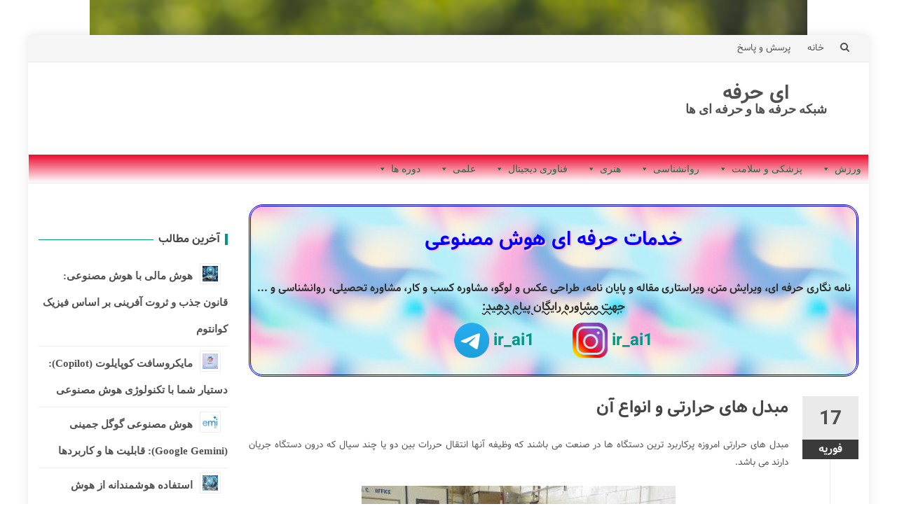

--- FILE ---
content_type: text/html; charset=UTF-8
request_url: https://eherfeh.ir/%D9%85%D8%A8%D8%AF%D9%84-%D9%87%D8%A7%DB%8C-%D8%AD%D8%B1%D8%A7%D8%B1%D8%AA%DB%8C-%D9%88-%D8%A7%D9%86%D9%88%D8%A7%D8%B9-%D8%A2%D9%86/
body_size: 51368
content:
<!DOCTYPE html>
<html dir="rtl" lang="fa-IR"
	prefix="og: https://ogp.me/ns#" >
<head>
<meta charset="UTF-8">
<meta name="viewport" content="width=device-width, initial-scale=1">
<link rel="profile" href="http://gmpg.org/xfn/11">
<link rel="pingback" href="https://eherfeh.ir/xmlrpc.php">

<title>مبدل های حرارتی | ای حرفه</title>

		<!-- All in One SEO 4.4.3 - aioseo.com -->
		<meta name="description" content="مبدل های حرارتی امروزه پرکاربرد ترین دستگاه ها در صنعت می باشند که وظیفه آنها انتقال حررات بین دو یا چند سیال که درون دستگاه جریان دارند می باشد." />
		<meta name="robots" content="max-image-preview:large" />
		<link rel="canonical" href="https://eherfeh.ir/%d9%85%d8%a8%d8%af%d9%84-%d9%87%d8%a7%db%8c-%d8%ad%d8%b1%d8%a7%d8%b1%d8%aa%db%8c-%d9%88-%d8%a7%d9%86%d9%88%d8%a7%d8%b9-%d8%a2%d9%86/" />
		<meta name="generator" content="All in One SEO (AIOSEO) 4.4.3" />
		<meta property="og:locale" content="fa_IR" />
		<meta property="og:site_name" content="ای حرفه | شبکه حرفه ها و حرفه ای ها" />
		<meta property="og:type" content="activity" />
		<meta property="og:title" content="مبدل های حرارتی | ای حرفه" />
		<meta property="og:description" content="مبدل های حرارتی امروزه پرکاربرد ترین دستگاه ها در صنعت می باشند که وظیفه آنها انتقال حررات بین دو یا چند سیال که درون دستگاه جریان دارند می باشد." />
		<meta property="og:url" content="https://eherfeh.ir/%d9%85%d8%a8%d8%af%d9%84-%d9%87%d8%a7%db%8c-%d8%ad%d8%b1%d8%a7%d8%b1%d8%aa%db%8c-%d9%88-%d8%a7%d9%86%d9%88%d8%a7%d8%b9-%d8%a2%d9%86/" />
		<meta name="twitter:card" content="summary" />
		<meta name="twitter:title" content="مبدل های حرارتی | ای حرفه" />
		<meta name="twitter:description" content="مبدل های حرارتی امروزه پرکاربرد ترین دستگاه ها در صنعت می باشند که وظیفه آنها انتقال حررات بین دو یا چند سیال که درون دستگاه جریان دارند می باشد." />
		<script type="application/ld+json" class="aioseo-schema">
			{"@context":"https:\/\/schema.org","@graph":[{"@type":"Article","@id":"https:\/\/eherfeh.ir\/%d9%85%d8%a8%d8%af%d9%84-%d9%87%d8%a7%db%8c-%d8%ad%d8%b1%d8%a7%d8%b1%d8%aa%db%8c-%d9%88-%d8%a7%d9%86%d9%88%d8%a7%d8%b9-%d8%a2%d9%86\/#article","name":"\u0645\u0628\u062f\u0644 \u0647\u0627\u06cc \u062d\u0631\u0627\u0631\u062a\u06cc | \u0627\u06cc \u062d\u0631\u0641\u0647","headline":"\u0645\u0628\u062f\u0644 \u0647\u0627\u06cc \u062d\u0631\u0627\u0631\u062a\u06cc \u0648 \u0627\u0646\u0648\u0627\u0639 \u0622\u0646","author":{"@id":"https:\/\/eherfeh.ir\/author\/manager\/#author"},"publisher":{"@id":"https:\/\/eherfeh.ir\/#organization"},"image":{"@type":"ImageObject","url":"https:\/\/eherfeh.ir\/wp-content\/uploads\/2017\/02\/heat-exchanger-bundle.jpg","width":448,"height":336,"caption":"\u0645\u0628\u062f\u0644 \u062d\u0631\u0627\u0631\u062a\u06cc"},"datePublished":"2017-02-17T19:05:48-01:00","dateModified":"2017-03-02T09:49:31-01:00","inLanguage":"fa-IR","mainEntityOfPage":{"@id":"https:\/\/eherfeh.ir\/%d9%85%d8%a8%d8%af%d9%84-%d9%87%d8%a7%db%8c-%d8%ad%d8%b1%d8%a7%d8%b1%d8%aa%db%8c-%d9%88-%d8%a7%d9%86%d9%88%d8%a7%d8%b9-%d8%a2%d9%86\/#webpage"},"isPartOf":{"@id":"https:\/\/eherfeh.ir\/%d9%85%d8%a8%d8%af%d9%84-%d9%87%d8%a7%db%8c-%d8%ad%d8%b1%d8%a7%d8%b1%d8%aa%db%8c-%d9%88-%d8%a7%d9%86%d9%88%d8%a7%d8%b9-%d8%a2%d9%86\/#webpage"},"articleSection":"\u0639\u0644\u0645\u06cc, \u0627\u0646\u0648\u0627\u0639 \u0645\u0628\u062f\u0644 \u062d\u0631\u0627\u0631\u062a\u06cc, \u0645\u0628\u062f\u0644 \u062d\u0631\u0627\u0631\u062a\u06cc \u067e\u0648\u0633\u062a\u0647 \u0644\u0648\u0644\u0647, \u0645\u0628\u062f\u0644 \u0647\u0627\u06cc \u062d\u0631\u0627\u0631\u062a\u06cc, \u0645\u0628\u062f\u0644 \u0647\u0627\u06cc \u062d\u0631\u0627\u0631\u062a\u06cc \u0635\u0641\u062d\u0647 \u0627\u06cc"},{"@type":"BreadcrumbList","@id":"https:\/\/eherfeh.ir\/%d9%85%d8%a8%d8%af%d9%84-%d9%87%d8%a7%db%8c-%d8%ad%d8%b1%d8%a7%d8%b1%d8%aa%db%8c-%d9%88-%d8%a7%d9%86%d9%88%d8%a7%d8%b9-%d8%a2%d9%86\/#breadcrumblist","itemListElement":[{"@type":"ListItem","@id":"https:\/\/eherfeh.ir\/#listItem","position":1,"item":{"@type":"WebPage","@id":"https:\/\/eherfeh.ir\/","name":"\u062e\u0627\u0646\u0647","description":"\u0645\u0639\u0631\u0641\u06cc \u062c\u0627\u0645\u0639 \u062d\u0631\u0641\u0647 \u0647\u0627\u06cc \u06af\u0648\u0646\u0627\u06af\u0648\u0646: \u0639\u0644\u0645\u06cc\u060c \u067e\u0632\u0634\u06a9\u06cc \u0648 \u0633\u0644\u0627\u0645\u062a\u060c \u0648\u0631\u0632\u0634\u060c \u0647\u0646\u0631\u060c \u0631\u0648\u0627\u0646\u0634\u0646\u0627\u0633\u06cc \u0648 ...","url":"https:\/\/eherfeh.ir\/"},"nextItem":"https:\/\/eherfeh.ir\/%d9%85%d8%a8%d8%af%d9%84-%d9%87%d8%a7%db%8c-%d8%ad%d8%b1%d8%a7%d8%b1%d8%aa%db%8c-%d9%88-%d8%a7%d9%86%d9%88%d8%a7%d8%b9-%d8%a2%d9%86\/#listItem"},{"@type":"ListItem","@id":"https:\/\/eherfeh.ir\/%d9%85%d8%a8%d8%af%d9%84-%d9%87%d8%a7%db%8c-%d8%ad%d8%b1%d8%a7%d8%b1%d8%aa%db%8c-%d9%88-%d8%a7%d9%86%d9%88%d8%a7%d8%b9-%d8%a2%d9%86\/#listItem","position":2,"item":{"@type":"WebPage","@id":"https:\/\/eherfeh.ir\/%d9%85%d8%a8%d8%af%d9%84-%d9%87%d8%a7%db%8c-%d8%ad%d8%b1%d8%a7%d8%b1%d8%aa%db%8c-%d9%88-%d8%a7%d9%86%d9%88%d8%a7%d8%b9-%d8%a2%d9%86\/","name":"\u0645\u0628\u062f\u0644 \u0647\u0627\u06cc \u062d\u0631\u0627\u0631\u062a\u06cc \u0648 \u0627\u0646\u0648\u0627\u0639 \u0622\u0646","description":"\u0645\u0628\u062f\u0644 \u0647\u0627\u06cc \u062d\u0631\u0627\u0631\u062a\u06cc \u0627\u0645\u0631\u0648\u0632\u0647 \u067e\u0631\u06a9\u0627\u0631\u0628\u0631\u062f \u062a\u0631\u06cc\u0646 \u062f\u0633\u062a\u06af\u0627\u0647 \u0647\u0627 \u062f\u0631 \u0635\u0646\u0639\u062a \u0645\u06cc \u0628\u0627\u0634\u0646\u062f \u06a9\u0647 \u0648\u0638\u06cc\u0641\u0647 \u0622\u0646\u0647\u0627 \u0627\u0646\u062a\u0642\u0627\u0644 \u062d\u0631\u0631\u0627\u062a \u0628\u06cc\u0646 \u062f\u0648 \u06cc\u0627 \u0686\u0646\u062f \u0633\u06cc\u0627\u0644 \u06a9\u0647 \u062f\u0631\u0648\u0646 \u062f\u0633\u062a\u06af\u0627\u0647 \u062c\u0631\u06cc\u0627\u0646 \u062f\u0627\u0631\u0646\u062f \u0645\u06cc \u0628\u0627\u0634\u062f.","url":"https:\/\/eherfeh.ir\/%d9%85%d8%a8%d8%af%d9%84-%d9%87%d8%a7%db%8c-%d8%ad%d8%b1%d8%a7%d8%b1%d8%aa%db%8c-%d9%88-%d8%a7%d9%86%d9%88%d8%a7%d8%b9-%d8%a2%d9%86\/"},"previousItem":"https:\/\/eherfeh.ir\/#listItem"}]},{"@type":"Organization","@id":"https:\/\/eherfeh.ir\/#organization","name":"\u0627\u06cc \u062d\u0631\u0641\u0647","url":"https:\/\/eherfeh.ir\/"},{"@type":"Person","@id":"https:\/\/eherfeh.ir\/author\/manager\/#author","url":"https:\/\/eherfeh.ir\/author\/manager\/","name":"\u0645\u062f\u06cc\u0631","image":{"@type":"ImageObject","@id":"https:\/\/eherfeh.ir\/%d9%85%d8%a8%d8%af%d9%84-%d9%87%d8%a7%db%8c-%d8%ad%d8%b1%d8%a7%d8%b1%d8%aa%db%8c-%d9%88-%d8%a7%d9%86%d9%88%d8%a7%d8%b9-%d8%a2%d9%86\/#authorImage","url":"https:\/\/secure.gravatar.com\/avatar\/170ad0190af8e075953140faa753ae10?s=96&d=mm&r=g","width":96,"height":96,"caption":"\u0645\u062f\u06cc\u0631"}},{"@type":"WebPage","@id":"https:\/\/eherfeh.ir\/%d9%85%d8%a8%d8%af%d9%84-%d9%87%d8%a7%db%8c-%d8%ad%d8%b1%d8%a7%d8%b1%d8%aa%db%8c-%d9%88-%d8%a7%d9%86%d9%88%d8%a7%d8%b9-%d8%a2%d9%86\/#webpage","url":"https:\/\/eherfeh.ir\/%d9%85%d8%a8%d8%af%d9%84-%d9%87%d8%a7%db%8c-%d8%ad%d8%b1%d8%a7%d8%b1%d8%aa%db%8c-%d9%88-%d8%a7%d9%86%d9%88%d8%a7%d8%b9-%d8%a2%d9%86\/","name":"\u0645\u0628\u062f\u0644 \u0647\u0627\u06cc \u062d\u0631\u0627\u0631\u062a\u06cc | \u0627\u06cc \u062d\u0631\u0641\u0647","description":"\u0645\u0628\u062f\u0644 \u0647\u0627\u06cc \u062d\u0631\u0627\u0631\u062a\u06cc \u0627\u0645\u0631\u0648\u0632\u0647 \u067e\u0631\u06a9\u0627\u0631\u0628\u0631\u062f \u062a\u0631\u06cc\u0646 \u062f\u0633\u062a\u06af\u0627\u0647 \u0647\u0627 \u062f\u0631 \u0635\u0646\u0639\u062a \u0645\u06cc \u0628\u0627\u0634\u0646\u062f \u06a9\u0647 \u0648\u0638\u06cc\u0641\u0647 \u0622\u0646\u0647\u0627 \u0627\u0646\u062a\u0642\u0627\u0644 \u062d\u0631\u0631\u0627\u062a \u0628\u06cc\u0646 \u062f\u0648 \u06cc\u0627 \u0686\u0646\u062f \u0633\u06cc\u0627\u0644 \u06a9\u0647 \u062f\u0631\u0648\u0646 \u062f\u0633\u062a\u06af\u0627\u0647 \u062c\u0631\u06cc\u0627\u0646 \u062f\u0627\u0631\u0646\u062f \u0645\u06cc \u0628\u0627\u0634\u062f.","inLanguage":"fa-IR","isPartOf":{"@id":"https:\/\/eherfeh.ir\/#website"},"breadcrumb":{"@id":"https:\/\/eherfeh.ir\/%d9%85%d8%a8%d8%af%d9%84-%d9%87%d8%a7%db%8c-%d8%ad%d8%b1%d8%a7%d8%b1%d8%aa%db%8c-%d9%88-%d8%a7%d9%86%d9%88%d8%a7%d8%b9-%d8%a2%d9%86\/#breadcrumblist"},"author":{"@id":"https:\/\/eherfeh.ir\/author\/manager\/#author"},"creator":{"@id":"https:\/\/eherfeh.ir\/author\/manager\/#author"},"image":{"@type":"ImageObject","url":"https:\/\/eherfeh.ir\/wp-content\/uploads\/2017\/02\/heat-exchanger-bundle.jpg","@id":"https:\/\/eherfeh.ir\/#mainImage","width":448,"height":336,"caption":"\u0645\u0628\u062f\u0644 \u062d\u0631\u0627\u0631\u062a\u06cc"},"primaryImageOfPage":{"@id":"https:\/\/eherfeh.ir\/%d9%85%d8%a8%d8%af%d9%84-%d9%87%d8%a7%db%8c-%d8%ad%d8%b1%d8%a7%d8%b1%d8%aa%db%8c-%d9%88-%d8%a7%d9%86%d9%88%d8%a7%d8%b9-%d8%a2%d9%86\/#mainImage"},"datePublished":"2017-02-17T19:05:48-01:00","dateModified":"2017-03-02T09:49:31-01:00"},{"@type":"WebSite","@id":"https:\/\/eherfeh.ir\/#website","url":"https:\/\/eherfeh.ir\/","name":"\u0627\u06cc \u062d\u0631\u0641\u0647","description":"\u0634\u0628\u06a9\u0647 \u062d\u0631\u0641\u0647 \u0647\u0627 \u0648 \u062d\u0631\u0641\u0647 \u0627\u06cc \u0647\u0627","inLanguage":"fa-IR","publisher":{"@id":"https:\/\/eherfeh.ir\/#organization"}}]}
		</script>
		<!-- All in One SEO -->

<link rel='dns-prefetch' href='//www.googletagmanager.com' />
<link rel='dns-prefetch' href='//fonts.googleapis.com' />
<link rel="alternate" type="application/rss+xml" title="ای حرفه &raquo; خوراک" href="https://eherfeh.ir/feed/" />
<link rel="alternate" type="application/rss+xml" title="ای حرفه &raquo; خوراک دیدگاه‌ها" href="https://eherfeh.ir/comments/feed/" />
<link rel="alternate" type="application/rss+xml" title="ای حرفه &raquo; مبدل های حرارتی و انواع آن خوراک دیدگاه‌ها" href="https://eherfeh.ir/%d9%85%d8%a8%d8%af%d9%84-%d9%87%d8%a7%db%8c-%d8%ad%d8%b1%d8%a7%d8%b1%d8%aa%db%8c-%d9%88-%d8%a7%d9%86%d9%88%d8%a7%d8%b9-%d8%a2%d9%86/feed/" />
<script type="text/javascript">
window._wpemojiSettings = {"baseUrl":"https:\/\/s.w.org\/images\/core\/emoji\/14.0.0\/72x72\/","ext":".png","svgUrl":"https:\/\/s.w.org\/images\/core\/emoji\/14.0.0\/svg\/","svgExt":".svg","source":{"concatemoji":"https:\/\/eherfeh.ir\/wp-includes\/js\/wp-emoji-release.min.js?ver=6.3.7"}};
/*! This file is auto-generated */
!function(i,n){var o,s,e;function c(e){try{var t={supportTests:e,timestamp:(new Date).valueOf()};sessionStorage.setItem(o,JSON.stringify(t))}catch(e){}}function p(e,t,n){e.clearRect(0,0,e.canvas.width,e.canvas.height),e.fillText(t,0,0);var t=new Uint32Array(e.getImageData(0,0,e.canvas.width,e.canvas.height).data),r=(e.clearRect(0,0,e.canvas.width,e.canvas.height),e.fillText(n,0,0),new Uint32Array(e.getImageData(0,0,e.canvas.width,e.canvas.height).data));return t.every(function(e,t){return e===r[t]})}function u(e,t,n){switch(t){case"flag":return n(e,"\ud83c\udff3\ufe0f\u200d\u26a7\ufe0f","\ud83c\udff3\ufe0f\u200b\u26a7\ufe0f")?!1:!n(e,"\ud83c\uddfa\ud83c\uddf3","\ud83c\uddfa\u200b\ud83c\uddf3")&&!n(e,"\ud83c\udff4\udb40\udc67\udb40\udc62\udb40\udc65\udb40\udc6e\udb40\udc67\udb40\udc7f","\ud83c\udff4\u200b\udb40\udc67\u200b\udb40\udc62\u200b\udb40\udc65\u200b\udb40\udc6e\u200b\udb40\udc67\u200b\udb40\udc7f");case"emoji":return!n(e,"\ud83e\udef1\ud83c\udffb\u200d\ud83e\udef2\ud83c\udfff","\ud83e\udef1\ud83c\udffb\u200b\ud83e\udef2\ud83c\udfff")}return!1}function f(e,t,n){var r="undefined"!=typeof WorkerGlobalScope&&self instanceof WorkerGlobalScope?new OffscreenCanvas(300,150):i.createElement("canvas"),a=r.getContext("2d",{willReadFrequently:!0}),o=(a.textBaseline="top",a.font="600 32px Arial",{});return e.forEach(function(e){o[e]=t(a,e,n)}),o}function t(e){var t=i.createElement("script");t.src=e,t.defer=!0,i.head.appendChild(t)}"undefined"!=typeof Promise&&(o="wpEmojiSettingsSupports",s=["flag","emoji"],n.supports={everything:!0,everythingExceptFlag:!0},e=new Promise(function(e){i.addEventListener("DOMContentLoaded",e,{once:!0})}),new Promise(function(t){var n=function(){try{var e=JSON.parse(sessionStorage.getItem(o));if("object"==typeof e&&"number"==typeof e.timestamp&&(new Date).valueOf()<e.timestamp+604800&&"object"==typeof e.supportTests)return e.supportTests}catch(e){}return null}();if(!n){if("undefined"!=typeof Worker&&"undefined"!=typeof OffscreenCanvas&&"undefined"!=typeof URL&&URL.createObjectURL&&"undefined"!=typeof Blob)try{var e="postMessage("+f.toString()+"("+[JSON.stringify(s),u.toString(),p.toString()].join(",")+"));",r=new Blob([e],{type:"text/javascript"}),a=new Worker(URL.createObjectURL(r),{name:"wpTestEmojiSupports"});return void(a.onmessage=function(e){c(n=e.data),a.terminate(),t(n)})}catch(e){}c(n=f(s,u,p))}t(n)}).then(function(e){for(var t in e)n.supports[t]=e[t],n.supports.everything=n.supports.everything&&n.supports[t],"flag"!==t&&(n.supports.everythingExceptFlag=n.supports.everythingExceptFlag&&n.supports[t]);n.supports.everythingExceptFlag=n.supports.everythingExceptFlag&&!n.supports.flag,n.DOMReady=!1,n.readyCallback=function(){n.DOMReady=!0}}).then(function(){return e}).then(function(){var e;n.supports.everything||(n.readyCallback(),(e=n.source||{}).concatemoji?t(e.concatemoji):e.wpemoji&&e.twemoji&&(t(e.twemoji),t(e.wpemoji)))}))}((window,document),window._wpemojiSettings);
</script>
<style type="text/css">
img.wp-smiley,
img.emoji {
	display: inline !important;
	border: none !important;
	box-shadow: none !important;
	height: 1em !important;
	width: 1em !important;
	margin: 0 0.07em !important;
	vertical-align: -0.1em !important;
	background: none !important;
	padding: 0 !important;
}
</style>
	<link rel='stylesheet' id='wp-block-library-rtl-css' href='https://eherfeh.ir/wp-includes/css/dist/block-library/style-rtl.min.css?ver=6.3.7' type='text/css' media='all' />
<style id='classic-theme-styles-inline-css' type='text/css'>
/*! This file is auto-generated */
.wp-block-button__link{color:#fff;background-color:#32373c;border-radius:9999px;box-shadow:none;text-decoration:none;padding:calc(.667em + 2px) calc(1.333em + 2px);font-size:1.125em}.wp-block-file__button{background:#32373c;color:#fff;text-decoration:none}
</style>
<style id='global-styles-inline-css' type='text/css'>
body{--wp--preset--color--black: #000000;--wp--preset--color--cyan-bluish-gray: #abb8c3;--wp--preset--color--white: #ffffff;--wp--preset--color--pale-pink: #f78da7;--wp--preset--color--vivid-red: #cf2e2e;--wp--preset--color--luminous-vivid-orange: #ff6900;--wp--preset--color--luminous-vivid-amber: #fcb900;--wp--preset--color--light-green-cyan: #7bdcb5;--wp--preset--color--vivid-green-cyan: #00d084;--wp--preset--color--pale-cyan-blue: #8ed1fc;--wp--preset--color--vivid-cyan-blue: #0693e3;--wp--preset--color--vivid-purple: #9b51e0;--wp--preset--gradient--vivid-cyan-blue-to-vivid-purple: linear-gradient(135deg,rgba(6,147,227,1) 0%,rgb(155,81,224) 100%);--wp--preset--gradient--light-green-cyan-to-vivid-green-cyan: linear-gradient(135deg,rgb(122,220,180) 0%,rgb(0,208,130) 100%);--wp--preset--gradient--luminous-vivid-amber-to-luminous-vivid-orange: linear-gradient(135deg,rgba(252,185,0,1) 0%,rgba(255,105,0,1) 100%);--wp--preset--gradient--luminous-vivid-orange-to-vivid-red: linear-gradient(135deg,rgba(255,105,0,1) 0%,rgb(207,46,46) 100%);--wp--preset--gradient--very-light-gray-to-cyan-bluish-gray: linear-gradient(135deg,rgb(238,238,238) 0%,rgb(169,184,195) 100%);--wp--preset--gradient--cool-to-warm-spectrum: linear-gradient(135deg,rgb(74,234,220) 0%,rgb(151,120,209) 20%,rgb(207,42,186) 40%,rgb(238,44,130) 60%,rgb(251,105,98) 80%,rgb(254,248,76) 100%);--wp--preset--gradient--blush-light-purple: linear-gradient(135deg,rgb(255,206,236) 0%,rgb(152,150,240) 100%);--wp--preset--gradient--blush-bordeaux: linear-gradient(135deg,rgb(254,205,165) 0%,rgb(254,45,45) 50%,rgb(107,0,62) 100%);--wp--preset--gradient--luminous-dusk: linear-gradient(135deg,rgb(255,203,112) 0%,rgb(199,81,192) 50%,rgb(65,88,208) 100%);--wp--preset--gradient--pale-ocean: linear-gradient(135deg,rgb(255,245,203) 0%,rgb(182,227,212) 50%,rgb(51,167,181) 100%);--wp--preset--gradient--electric-grass: linear-gradient(135deg,rgb(202,248,128) 0%,rgb(113,206,126) 100%);--wp--preset--gradient--midnight: linear-gradient(135deg,rgb(2,3,129) 0%,rgb(40,116,252) 100%);--wp--preset--font-size--small: 13px;--wp--preset--font-size--medium: 20px;--wp--preset--font-size--large: 36px;--wp--preset--font-size--x-large: 42px;--wp--preset--spacing--20: 0.44rem;--wp--preset--spacing--30: 0.67rem;--wp--preset--spacing--40: 1rem;--wp--preset--spacing--50: 1.5rem;--wp--preset--spacing--60: 2.25rem;--wp--preset--spacing--70: 3.38rem;--wp--preset--spacing--80: 5.06rem;--wp--preset--shadow--natural: 6px 6px 9px rgba(0, 0, 0, 0.2);--wp--preset--shadow--deep: 12px 12px 50px rgba(0, 0, 0, 0.4);--wp--preset--shadow--sharp: 6px 6px 0px rgba(0, 0, 0, 0.2);--wp--preset--shadow--outlined: 6px 6px 0px -3px rgba(255, 255, 255, 1), 6px 6px rgba(0, 0, 0, 1);--wp--preset--shadow--crisp: 6px 6px 0px rgba(0, 0, 0, 1);}:where(.is-layout-flex){gap: 0.5em;}:where(.is-layout-grid){gap: 0.5em;}body .is-layout-flow > .alignleft{float: left;margin-inline-start: 0;margin-inline-end: 2em;}body .is-layout-flow > .alignright{float: right;margin-inline-start: 2em;margin-inline-end: 0;}body .is-layout-flow > .aligncenter{margin-left: auto !important;margin-right: auto !important;}body .is-layout-constrained > .alignleft{float: left;margin-inline-start: 0;margin-inline-end: 2em;}body .is-layout-constrained > .alignright{float: right;margin-inline-start: 2em;margin-inline-end: 0;}body .is-layout-constrained > .aligncenter{margin-left: auto !important;margin-right: auto !important;}body .is-layout-constrained > :where(:not(.alignleft):not(.alignright):not(.alignfull)){max-width: var(--wp--style--global--content-size);margin-left: auto !important;margin-right: auto !important;}body .is-layout-constrained > .alignwide{max-width: var(--wp--style--global--wide-size);}body .is-layout-flex{display: flex;}body .is-layout-flex{flex-wrap: wrap;align-items: center;}body .is-layout-flex > *{margin: 0;}body .is-layout-grid{display: grid;}body .is-layout-grid > *{margin: 0;}:where(.wp-block-columns.is-layout-flex){gap: 2em;}:where(.wp-block-columns.is-layout-grid){gap: 2em;}:where(.wp-block-post-template.is-layout-flex){gap: 1.25em;}:where(.wp-block-post-template.is-layout-grid){gap: 1.25em;}.has-black-color{color: var(--wp--preset--color--black) !important;}.has-cyan-bluish-gray-color{color: var(--wp--preset--color--cyan-bluish-gray) !important;}.has-white-color{color: var(--wp--preset--color--white) !important;}.has-pale-pink-color{color: var(--wp--preset--color--pale-pink) !important;}.has-vivid-red-color{color: var(--wp--preset--color--vivid-red) !important;}.has-luminous-vivid-orange-color{color: var(--wp--preset--color--luminous-vivid-orange) !important;}.has-luminous-vivid-amber-color{color: var(--wp--preset--color--luminous-vivid-amber) !important;}.has-light-green-cyan-color{color: var(--wp--preset--color--light-green-cyan) !important;}.has-vivid-green-cyan-color{color: var(--wp--preset--color--vivid-green-cyan) !important;}.has-pale-cyan-blue-color{color: var(--wp--preset--color--pale-cyan-blue) !important;}.has-vivid-cyan-blue-color{color: var(--wp--preset--color--vivid-cyan-blue) !important;}.has-vivid-purple-color{color: var(--wp--preset--color--vivid-purple) !important;}.has-black-background-color{background-color: var(--wp--preset--color--black) !important;}.has-cyan-bluish-gray-background-color{background-color: var(--wp--preset--color--cyan-bluish-gray) !important;}.has-white-background-color{background-color: var(--wp--preset--color--white) !important;}.has-pale-pink-background-color{background-color: var(--wp--preset--color--pale-pink) !important;}.has-vivid-red-background-color{background-color: var(--wp--preset--color--vivid-red) !important;}.has-luminous-vivid-orange-background-color{background-color: var(--wp--preset--color--luminous-vivid-orange) !important;}.has-luminous-vivid-amber-background-color{background-color: var(--wp--preset--color--luminous-vivid-amber) !important;}.has-light-green-cyan-background-color{background-color: var(--wp--preset--color--light-green-cyan) !important;}.has-vivid-green-cyan-background-color{background-color: var(--wp--preset--color--vivid-green-cyan) !important;}.has-pale-cyan-blue-background-color{background-color: var(--wp--preset--color--pale-cyan-blue) !important;}.has-vivid-cyan-blue-background-color{background-color: var(--wp--preset--color--vivid-cyan-blue) !important;}.has-vivid-purple-background-color{background-color: var(--wp--preset--color--vivid-purple) !important;}.has-black-border-color{border-color: var(--wp--preset--color--black) !important;}.has-cyan-bluish-gray-border-color{border-color: var(--wp--preset--color--cyan-bluish-gray) !important;}.has-white-border-color{border-color: var(--wp--preset--color--white) !important;}.has-pale-pink-border-color{border-color: var(--wp--preset--color--pale-pink) !important;}.has-vivid-red-border-color{border-color: var(--wp--preset--color--vivid-red) !important;}.has-luminous-vivid-orange-border-color{border-color: var(--wp--preset--color--luminous-vivid-orange) !important;}.has-luminous-vivid-amber-border-color{border-color: var(--wp--preset--color--luminous-vivid-amber) !important;}.has-light-green-cyan-border-color{border-color: var(--wp--preset--color--light-green-cyan) !important;}.has-vivid-green-cyan-border-color{border-color: var(--wp--preset--color--vivid-green-cyan) !important;}.has-pale-cyan-blue-border-color{border-color: var(--wp--preset--color--pale-cyan-blue) !important;}.has-vivid-cyan-blue-border-color{border-color: var(--wp--preset--color--vivid-cyan-blue) !important;}.has-vivid-purple-border-color{border-color: var(--wp--preset--color--vivid-purple) !important;}.has-vivid-cyan-blue-to-vivid-purple-gradient-background{background: var(--wp--preset--gradient--vivid-cyan-blue-to-vivid-purple) !important;}.has-light-green-cyan-to-vivid-green-cyan-gradient-background{background: var(--wp--preset--gradient--light-green-cyan-to-vivid-green-cyan) !important;}.has-luminous-vivid-amber-to-luminous-vivid-orange-gradient-background{background: var(--wp--preset--gradient--luminous-vivid-amber-to-luminous-vivid-orange) !important;}.has-luminous-vivid-orange-to-vivid-red-gradient-background{background: var(--wp--preset--gradient--luminous-vivid-orange-to-vivid-red) !important;}.has-very-light-gray-to-cyan-bluish-gray-gradient-background{background: var(--wp--preset--gradient--very-light-gray-to-cyan-bluish-gray) !important;}.has-cool-to-warm-spectrum-gradient-background{background: var(--wp--preset--gradient--cool-to-warm-spectrum) !important;}.has-blush-light-purple-gradient-background{background: var(--wp--preset--gradient--blush-light-purple) !important;}.has-blush-bordeaux-gradient-background{background: var(--wp--preset--gradient--blush-bordeaux) !important;}.has-luminous-dusk-gradient-background{background: var(--wp--preset--gradient--luminous-dusk) !important;}.has-pale-ocean-gradient-background{background: var(--wp--preset--gradient--pale-ocean) !important;}.has-electric-grass-gradient-background{background: var(--wp--preset--gradient--electric-grass) !important;}.has-midnight-gradient-background{background: var(--wp--preset--gradient--midnight) !important;}.has-small-font-size{font-size: var(--wp--preset--font-size--small) !important;}.has-medium-font-size{font-size: var(--wp--preset--font-size--medium) !important;}.has-large-font-size{font-size: var(--wp--preset--font-size--large) !important;}.has-x-large-font-size{font-size: var(--wp--preset--font-size--x-large) !important;}
.wp-block-navigation a:where(:not(.wp-element-button)){color: inherit;}
:where(.wp-block-post-template.is-layout-flex){gap: 1.25em;}:where(.wp-block-post-template.is-layout-grid){gap: 1.25em;}
:where(.wp-block-columns.is-layout-flex){gap: 2em;}:where(.wp-block-columns.is-layout-grid){gap: 2em;}
.wp-block-pullquote{font-size: 1.5em;line-height: 1.6;}
</style>
<link rel='stylesheet' id='contact-form-7-css' href='https://eherfeh.ir/wp-content/plugins/contact-form-7/includes/css/styles.css?ver=5.8' type='text/css' media='all' />
<link rel='stylesheet' id='contact-form-7-rtl-css' href='https://eherfeh.ir/wp-content/plugins/contact-form-7/includes/css/styles-rtl.css?ver=5.8' type='text/css' media='all' />
<link rel='stylesheet' id='mg-style-css' href='https://eherfeh.ir/wp-content/plugins/formget-contact-form/css/mg_popup.css?ver=6.3.7' type='text/css' media='all' />
<link rel='stylesheet' id='wp-polls-css' href='https://eherfeh.ir/wp-content/plugins/wp-polls/polls-css.css?ver=2.77.2' type='text/css' media='all' />
<style id='wp-polls-inline-css' type='text/css'>
.wp-polls .pollbar {
	margin: 1px;
	font-size: 6px;
	line-height: 8px;
	height: 8px;
	background-image: url('https://eherfeh.ir/wp-content/plugins/wp-polls/images/default/pollbg.gif');
	border: 1px solid #c8c8c8;
}

</style>
<link rel='stylesheet' id='wp-polls-rtl-css' href='https://eherfeh.ir/wp-content/plugins/wp-polls/polls-css-rtl.css?ver=2.77.2' type='text/css' media='all' />
<link rel='stylesheet' id='megamenu-css' href='https://eherfeh.ir/wp-content/uploads/maxmegamenu/style.css?ver=4d7f48' type='text/css' media='all' />
<link rel='stylesheet' id='dashicons-css' href='https://eherfeh.ir/wp-includes/css/dashicons.min.css?ver=6.3.7' type='text/css' media='all' />
<link rel='stylesheet' id='islemag-bootstrap-css' href='https://eherfeh.ir/wp-content/themes/islemag/css/bootstrap.min.css?ver=3.3.5' type='text/css' media='all' />
<link rel='stylesheet' id='islemag-style-css' href='https://eherfeh.ir/wp-content/themes/islemag/style.css?ver=6.3.7' type='text/css' media='all' />
<link rel='stylesheet' id='islemag-fontawesome-css' href='https://eherfeh.ir/wp-content/themes/islemag/css/font-awesome.min.css?ver=4.4.0' type='text/css' media='all' />
<link rel='stylesheet' id='islemag-fonts-css' href='//fonts.googleapis.com/css?family=Lato%3A400%2C700%7CRaleway%3A400%2C500%2C600%2C700%7COpen+Sans%3A400%2C700%2C600&#038;subset=latin%2Clatin-ext' type='text/css' media='all' />
<link rel='stylesheet' id='tablepress-default-css' href='https://eherfeh.ir/wp-content/plugins/tablepress/css/build/default-rtl.css?ver=2.1.5' type='text/css' media='all' />
<link rel='stylesheet' id='forget-about-shortcode-buttons-css' href='https://eherfeh.ir/wp-content/plugins/forget-about-shortcode-buttons/public/css/button-styles.css?ver=2.1.3' type='text/css' media='all' />
<link rel='stylesheet' id='otw-shortcode-general_foundicons-css' href='https://eherfeh.ir/wp-content/plugins/buttons-shortcode-and-widget/include/otw_components/otw_shortcode/css/general_foundicons.css?ver=6.3.7' type='text/css' media='all' />
<link rel='stylesheet' id='otw-shortcode-social_foundicons-css' href='https://eherfeh.ir/wp-content/plugins/buttons-shortcode-and-widget/include/otw_components/otw_shortcode/css/social_foundicons.css?ver=6.3.7' type='text/css' media='all' />
<link rel='stylesheet' id='otw-shortcode-css' href='https://eherfeh.ir/wp-content/plugins/buttons-shortcode-and-widget/include/otw_components/otw_shortcode/css/otw_shortcode.css?ver=6.3.7' type='text/css' media='all' />
<script type='text/javascript' id='jquery-core-js-extra'>
/* <![CDATA[ */
var SDT_DATA = {"ajaxurl":"https:\/\/eherfeh.ir\/wp-admin\/admin-ajax.php","siteUrl":"https:\/\/eherfeh.ir\/","pluginsUrl":"https:\/\/eherfeh.ir\/wp-content\/plugins","isAdmin":""};
/* ]]> */
</script>
<script type='text/javascript' src='https://eherfeh.ir/wp-includes/js/jquery/jquery.min.js?ver=3.7.0' id='jquery-core-js'></script>
<script type='text/javascript' src='https://eherfeh.ir/wp-includes/js/jquery/jquery-migrate.min.js?ver=3.4.1' id='jquery-migrate-js'></script>
<script type='text/javascript' id='mg-front-js-extra'>
/* <![CDATA[ */
var mg = {"ajaxurl":"https:\/\/eherfeh.ir\/wp-admin\/admin-ajax.php","imgurl":"https:\/\/eherfeh.ir\/wp-content\/plugins\/formget-contact-form\/image\/mailget.png","mg_nonce":"1730b2cfab"};
/* ]]> */
</script>
<script type='text/javascript' src='https://eherfeh.ir/wp-content/plugins/formget-contact-form/js/mg_front.js?ver=6.3.7' id='mg-front-js'></script>
<script type='text/javascript' id='wp-statistics-tracker-js-extra'>
/* <![CDATA[ */
var WP_Statistics_Tracker_Object = {"hitRequestUrl":"https:\/\/eherfeh.ir\/wp-json\/wp-statistics\/v2\/hit?wp_statistics_hit_rest=yes&track_all=1&current_page_type=post&current_page_id=380&search_query&page_uri=LyVEOSU4NSVEOCVBOCVEOCVBRiVEOSU4NC0lRDklODclRDglQTclREIlOEMtJUQ4JUFEJUQ4JUIxJUQ4JUE3JUQ4JUIxJUQ4JUFBJURCJThDLSVEOSU4OC0lRDglQTclRDklODYlRDklODglRDglQTclRDglQjktJUQ4JUEyJUQ5JTg2Lw=","keepOnlineRequestUrl":"https:\/\/eherfeh.ir\/wp-json\/wp-statistics\/v2\/online?wp_statistics_hit_rest=yes&track_all=1&current_page_type=post&current_page_id=380&search_query&page_uri=LyVEOSU4NSVEOCVBOCVEOCVBRiVEOSU4NC0lRDklODclRDglQTclREIlOEMtJUQ4JUFEJUQ4JUIxJUQ4JUE3JUQ4JUIxJUQ4JUFBJURCJThDLSVEOSU4OC0lRDglQTclRDklODYlRDklODglRDglQTclRDglQjktJUQ4JUEyJUQ5JTg2Lw=","option":{"dntEnabled":"1","cacheCompatibility":"1"}};
/* ]]> */
</script>
<script type='text/javascript' src='https://eherfeh.ir/wp-content/plugins/wp-statistics/assets/js/tracker.js?ver=6.3.7' id='wp-statistics-tracker-js'></script>

<!-- Google Analytics snippet added by Site Kit -->
<script type='text/javascript' src='https://www.googletagmanager.com/gtag/js?id=GT-NFJ95NK' id='google_gtagjs-js' async></script>
<script id="google_gtagjs-js-after" type="text/javascript">
window.dataLayer = window.dataLayer || [];function gtag(){dataLayer.push(arguments);}
gtag('set', 'linker', {"domains":["eherfeh.ir"]} );
gtag("js", new Date());
gtag("set", "developer_id.dZTNiMT", true);
gtag("config", "GT-NFJ95NK");
</script>

<!-- End Google Analytics snippet added by Site Kit -->
<link rel="https://api.w.org/" href="https://eherfeh.ir/wp-json/" /><link rel="alternate" type="application/json" href="https://eherfeh.ir/wp-json/wp/v2/posts/380" /><link rel="EditURI" type="application/rsd+xml" title="RSD" href="https://eherfeh.ir/xmlrpc.php?rsd" />
<link rel="stylesheet" href="https://eherfeh.ir/wp-content/themes/islemag/rtl.css" type="text/css" media="screen" /><meta name="generator" content="WordPress 6.3.7" />
<link rel='shortlink' href='https://eherfeh.ir/?p=380' />
<link rel="alternate" type="application/json+oembed" href="https://eherfeh.ir/wp-json/oembed/1.0/embed?url=https%3A%2F%2Feherfeh.ir%2F%25d9%2585%25d8%25a8%25d8%25af%25d9%2584-%25d9%2587%25d8%25a7%25db%258c-%25d8%25ad%25d8%25b1%25d8%25a7%25d8%25b1%25d8%25aa%25db%258c-%25d9%2588-%25d8%25a7%25d9%2586%25d9%2588%25d8%25a7%25d8%25b9-%25d8%25a2%25d9%2586%2F" />
<link rel="alternate" type="text/xml+oembed" href="https://eherfeh.ir/wp-json/oembed/1.0/embed?url=https%3A%2F%2Feherfeh.ir%2F%25d9%2585%25d8%25a8%25d8%25af%25d9%2584-%25d9%2587%25d8%25a7%25db%258c-%25d8%25ad%25d8%25b1%25d8%25a7%25d8%25b1%25d8%25aa%25db%258c-%25d9%2588-%25d8%25a7%25d9%2586%25d9%2588%25d8%25a7%25d8%25b9-%25d8%25a2%25d9%2586%2F&#038;format=xml" />
<meta name="generator" content="Site Kit by Google 1.108.0" /><!-- Analytics by WP Statistics v14.1.4 - http://wp-statistics.com/ -->
<style type="text/css" id="custom-background-css">
body.custom-background { background-image: url("https://eherfeh.ir/wp-content/themes/islemag/img/islemag-background.jpg"); background-position: center top; background-size: auto; background-repeat: no-repeat; background-attachment: fixed; }
</style>
	<style type="text/css">.title-border span { color: #454545 }.post .entry-title, .post h1, .post h2, .post h3, .post h4, .post h5, .post h6, .post h1 a, .post h2 a, .post h3 a, .post h4 a, .post h5 a, .post h6 a { color: #454545 }.page-header h1 { color: #454545 }.sidebar .widget li a, .islemag-content-right, .islemag-content-right a, .post .entry-content, .post .entry-content p,
		 .post .entry-cats, .post .entry-cats a, .post .entry-comments.post .entry-separator, .post .entry-footer a,
		 .post .entry-footer span, .post .entry-footer .entry-cats, .post .entry-footer .entry-cats a, .author-content { color: ##454545}.islemag-top-container .entry-block .entry-overlay-meta .entry-title a { color: #ffffff }.islemag-top-container .entry-overlay-meta .entry-overlay-date { color: #ffffff }.islemag-top-container .entry-overlay-meta .entry-separator { color: #ffffff }.islemag-top-container .entry-overlay-meta > a { color: #ffffff }.home.blog .islemag-content-left .entry-title a, .blog-related-carousel .entry-title a { color: #454545 }.islemag-content-left .entry-meta, .islemag-content-left .blog-related-carousel .entry-content p,
		.islemag-content-left .blog-related-carousel .entry-cats .entry-label, .islemag-content-left .blog-related-carousel .entry-cats a,
		.islemag-content-left .blog-related-carousel > a, .islemag-content-left .blog-related-carousel .entry-footer > a { color: #454545 }.islemag-content-left .entry-meta .entry-separator { color: #454545 }.islemag-content-left .entry-meta a { color: #454545 }.islemag-content-left .islemag-template3 .col-sm-6 .entry-overlay p { color: #454545 }</style><style type="text/css">/** Mega Menu CSS: fs **/</style>

<!-- by Mk -->
<meta name="keywords" content="انواع مبدل حرارتی, مبدل حرارتی پوسته لوله, مبدل های حرارتی, مبدل های حرارتی صفحه ای">

</head>

<body class="rtl post-template-default single single-post postid-380 single-format-standard custom-background mega-menu-islemag-primary group-blog">
    <div id="wrapper" class="boxed">

        <header id="header" class="site-header" role="banner">
            <div class="navbar-top container-fluid">
                <div class="navbar-left social-icons">
                                    </div>

                <button type="button" class="navbar-btn"><i class="fa fa-search"></i></button>

                <div class="navbar-right">
                  <div id="navbar" class="navbar">
            				<nav id="top-navigation" class="navigation top-navigation" role="navigation">
            					<button class="menu-toggle">منو</button>
            					<a class="screen-reader-text skip-link" href="#content" title="رد کردن و رفتن به مطلب">رد کردن و رفتن به مطلب</a>
            					<div class="menu-%d9%81%d9%87%d8%b1%d8%b3%d8%aa-%d8%a8%d8%a7%d9%84%d8%a7-container"><ul id="primary-menu" class="nav-menu"><li id="menu-item-474" class="menu-item menu-item-type-custom menu-item-object-custom menu-item-home menu-item-474"><a href="http://eherfeh.ir">خانه</a></li>
<li id="menu-item-473" class="menu-item menu-item-type-custom menu-item-object-custom menu-item-473"><a href="http://eherfe.net/%d9%85%d8%b4%d8%a7%d9%87%d8%af%d9%87-%d9%be%d8%b1%d8%b3%d8%b4-%d9%87%d8%a7/">پرسش و پاسخ</a></li>
</ul></div>            				</nav><!-- #site-navigation -->
            			</div><!-- #navbar -->
                </div>
                <div class="navbar-white top" id="header-search-form">
                  <form class="navbar-form" role="search" action="https://eherfeh.ir/">
		<span class="screen-reader-text">Search for:</span>
		<input type="search" id="s" name="s" class="form-control" placeholder="جستجو کنید..." title="جستجو برای:">
		<button type="submit" title="Search"><i class="fa fa-search"></i></button>
</form>
                </div><!-- End #header-search-form -->

            </div>

            <div class="header-content clearfix">
                <div class="col-md-3 col-sm-3 col-xs-12 navbar-brand">
                    <div class="header-logo-wrap text-header"><h1 itemprop="headline" id="site-title" class="site-title"><a href="https://eherfeh.ir/" title="ای حرفه" rel="home">ای حرفه</a></h1><p itemprop="description" id="site-description" class="site-description">شبکه حرفه ها و حرفه ای ها</p></div>                </div>
            
                <!--<div class="col-md-9 col-sm-9 col-xs-12 islemag-banner">
                    <div id="islemag_content_ad-widget-2" class="widget islemag_content_ad"><div class="islemag-ad-banner-content"><a href="http://eherfe.net/%d9%85%d8%b4%d8%a7%d9%87%d8%af%d9%87-%d9%be%d8%b1%d8%b3%d8%b4-%d9%87%d8%a7/" target="_blank"><img src="http://eherfe.net/wp-content/uploads/2017/04/mktm-banner-Copy.png" /></a></div></div>                </div>-->


            </div>

                        <div id="navbar" class="navbar islemag-sticky">
              <nav id="site-navigation" class="navigation main-navigation" role="navigation">
                <button class="menu-toggle">منو</button>
                <a class="screen-reader-text skip-link" href="#content" title="رد کردن و رفتن به مطلب">رد کردن و رفتن به مطلب</a>
                <div id="mega-menu-wrap-islemag-primary" class="mega-menu-wrap"><div class="mega-menu-toggle"><div class="mega-toggle-blocks-left"></div><div class="mega-toggle-blocks-center"></div><div class="mega-toggle-blocks-right"><div class='mega-toggle-block mega-menu-toggle-block mega-toggle-block-1' id='mega-toggle-block-1' tabindex='0'><span class='mega-toggle-label' role='button' aria-expanded='false'><span class='mega-toggle-label-closed'>MENU</span><span class='mega-toggle-label-open'>MENU</span></span></div></div></div><ul id="mega-menu-islemag-primary" class="mega-menu max-mega-menu mega-menu-horizontal mega-no-js" data-event="hover_intent" data-effect="fade_up" data-effect-speed="200" data-effect-mobile="disabled" data-effect-speed-mobile="0" data-mobile-force-width="false" data-second-click="go" data-document-click="collapse" data-vertical-behaviour="standard" data-breakpoint="600" data-unbind="true" data-mobile-state="collapse_all" data-hover-intent-timeout="300" data-hover-intent-interval="100"><li class='mega-menu-item mega-menu-item-type-taxonomy mega-menu-item-object-category mega-menu-item-has-children mega-align-bottom-right mega-menu-flyout mega-menu-item-282' id='mega-menu-item-282'><a class="mega-menu-link" href="https://eherfeh.ir/category/%d9%88%d8%b1%d8%b2%d8%b4/" aria-haspopup="true" aria-expanded="false" tabindex="0">ورزش<span class="mega-indicator"></span></a>
<ul class="mega-sub-menu">
<li class='mega-menu-item mega-menu-item-type-taxonomy mega-menu-item-object-category mega-menu-item-has-children mega-menu-item-283' id='mega-menu-item-283'><a class="mega-menu-link" href="https://eherfeh.ir/category/%d9%88%d8%b1%d8%b2%d8%b4/%d9%87%d9%86%d8%b1%d9%87%d8%a7%db%8c-%d8%b1%d8%b2%d9%85%db%8c/" aria-haspopup="true" aria-expanded="false">هنرهای رزمی<span class="mega-indicator"></span></a>
	<ul class="mega-sub-menu">
<li class='mega-menu-item mega-menu-item-type-taxonomy mega-menu-item-object-category mega-menu-item-284' id='mega-menu-item-284'><a class="mega-menu-link" href="https://eherfeh.ir/category/%d9%88%d8%b1%d8%b2%d8%b4/%d9%87%d9%86%d8%b1%d9%87%d8%a7%db%8c-%d8%b1%d8%b2%d9%85%db%8c/%d9%86%db%8c%d9%86%d8%ac%d8%a7-%d8%b1%d9%86%d8%ac%d8%b1/">نینجا رنجر</a></li><li class='mega-menu-item mega-menu-item-type-taxonomy mega-menu-item-object-category mega-menu-item-966' id='mega-menu-item-966'><a class="mega-menu-link" href="https://eherfeh.ir/category/%d9%88%d8%b1%d8%b2%d8%b4/%d9%87%d9%86%d8%b1%d9%87%d8%a7%db%8c-%d8%b1%d8%b2%d9%85%db%8c/%d9%86%db%8c%d9%86%d8%ac%d9%88%d8%aa%d8%b3%d9%88/">نینجوتسو</a></li>	</ul>
</li></ul>
</li><li class='mega-menu-item mega-menu-item-type-taxonomy mega-menu-item-object-category mega-menu-item-has-children mega-align-bottom-right mega-menu-flyout mega-menu-item-269' id='mega-menu-item-269'><a class="mega-menu-link" href="https://eherfeh.ir/category/%d9%be%d8%b2%d8%b4%da%a9%db%8c-%d9%88-%d8%b3%d9%84%d8%a7%d9%85%d8%aa/" aria-haspopup="true" aria-expanded="false" tabindex="0">پزشکی و سلامت<span class="mega-indicator"></span></a>
<ul class="mega-sub-menu">
<li class='mega-menu-item mega-menu-item-type-taxonomy mega-menu-item-object-category mega-menu-item-has-children mega-menu-item-270' id='mega-menu-item-270'><a class="mega-menu-link" href="https://eherfeh.ir/category/%d9%be%d8%b2%d8%b4%da%a9%db%8c-%d9%88-%d8%b3%d9%84%d8%a7%d9%85%d8%aa/%d8%aa%d8%ba%d8%b0%db%8c%d9%87/" aria-haspopup="true" aria-expanded="false">تغذیه<span class="mega-indicator"></span></a>
	<ul class="mega-sub-menu">
<li class='mega-menu-item mega-menu-item-type-taxonomy mega-menu-item-object-category mega-menu-item-271' id='mega-menu-item-271'><a class="mega-menu-link" href="https://eherfeh.ir/category/%d9%be%d8%b2%d8%b4%da%a9%db%8c-%d9%88-%d8%b3%d9%84%d8%a7%d9%85%d8%aa/%d8%aa%d8%ba%d8%b0%db%8c%d9%87/%d8%b9%d8%b0%d8%a7%d9%87%d8%a7%db%8c-%d8%b1%da%98%db%8c%d9%85%db%8c/">عذاهای رژیمی</a></li>	</ul>
</li><li class='mega-menu-item mega-menu-item-type-taxonomy mega-menu-item-object-category mega-menu-item-272' id='mega-menu-item-272'><a class="mega-menu-link" href="https://eherfeh.ir/category/%d9%be%d8%b2%d8%b4%da%a9%db%8c-%d9%88-%d8%b3%d9%84%d8%a7%d9%85%d8%aa/%d8%ae%d9%88%d8%a7%d8%b5-%d8%ae%d9%88%d8%b1%d8%a7%da%a9%db%8c-%d9%87%d8%a7/">خواص خوراکی ها</a></li><li class='mega-menu-item mega-menu-item-type-taxonomy mega-menu-item-object-category mega-menu-item-273' id='mega-menu-item-273'><a class="mega-menu-link" href="https://eherfeh.ir/category/%d9%be%d8%b2%d8%b4%da%a9%db%8c-%d9%88-%d8%b3%d9%84%d8%a7%d9%85%d8%aa/%d8%b7%d8%a8-%d8%b3%d9%86%d8%aa%db%8c-%d9%88-%da%af%db%8c%d8%a7%d9%87%d8%a7%d9%86-%d8%af%d8%a7%d8%b1%d9%88%db%8c%db%8c/">طب سنتی و گیاهان دارویی</a></li></ul>
</li><li class='mega-menu-item mega-menu-item-type-taxonomy mega-menu-item-object-category mega-menu-item-has-children mega-align-bottom-left mega-menu-flyout mega-menu-item-275' id='mega-menu-item-275'><a class="mega-menu-link" href="https://eherfeh.ir/category/%d8%b1%d9%88%d8%a7%d9%86%d8%b4%d9%86%d8%a7%d8%b3%db%8c/" aria-haspopup="true" aria-expanded="false" tabindex="0">روانشناسی<span class="mega-indicator"></span></a>
<ul class="mega-sub-menu">
<li class='mega-menu-item mega-menu-item-type-taxonomy mega-menu-item-object-category mega-menu-item-276' id='mega-menu-item-276'><a class="mega-menu-link" href="https://eherfeh.ir/category/%d8%b1%d9%88%d8%a7%d9%86%d8%b4%d9%86%d8%a7%d8%b3%db%8c/%d8%a7%d8%b2%d8%af%d9%88%d8%a7%d8%ac-%d9%88-%d8%b2%d9%86%d8%a7%d8%b4%d9%88%db%8c%db%8c/">ازدواج و زناشویی</a></li><li class='mega-menu-item mega-menu-item-type-taxonomy mega-menu-item-object-category mega-menu-item-277' id='mega-menu-item-277'><a class="mega-menu-link" href="https://eherfeh.ir/category/%d8%b1%d9%88%d8%a7%d9%86%d8%b4%d9%86%d8%a7%d8%b3%db%8c/%d8%b1%d9%88%d8%a7%d9%86%d8%b4%d9%86%d8%a7%d8%b3%db%8c-%da%a9%d9%88%d8%af%da%a9-%d9%88-%d9%86%d9%88%d8%ac%d9%88%d8%a7%d9%86/">روانشناسی کودک و نوجوان</a></li></ul>
</li><li class='mega-menu-item mega-menu-item-type-taxonomy mega-menu-item-object-category mega-menu-item-has-children mega-align-bottom-left mega-menu-flyout mega-menu-item-279' id='mega-menu-item-279'><a class="mega-menu-link" href="https://eherfeh.ir/category/%d9%87%d9%86%d8%b1%db%8c/" aria-haspopup="true" aria-expanded="false" tabindex="0">هنری<span class="mega-indicator"></span></a>
<ul class="mega-sub-menu">
<li class='mega-menu-item mega-menu-item-type-taxonomy mega-menu-item-object-category mega-menu-item-280' id='mega-menu-item-280'><a class="mega-menu-link" href="https://eherfeh.ir/category/%d9%87%d9%86%d8%b1%db%8c/%d8%a2%d8%b4%d9%be%d8%b2%db%8c-%d9%88-%d8%b4%db%8c%d8%b1%db%8c%d9%86%db%8c-%d9%be%d8%b2%db%8c/">آشپزی و شیرینی پزی</a></li><li class='mega-menu-item mega-menu-item-type-taxonomy mega-menu-item-object-category mega-menu-item-281' id='mega-menu-item-281'><a class="mega-menu-link" href="https://eherfeh.ir/category/%d9%87%d9%86%d8%b1%db%8c/%d8%a2%d8%b4%d9%be%d8%b2%db%8c-%d9%88-%d8%b4%db%8c%d8%b1%db%8c%d9%86%db%8c-%d9%be%d8%b2%db%8c/%d8%ba%d8%b0%d8%a7%d9%87%d8%a7%db%8c-%d8%b1%da%98%db%8c%d9%85%db%8c/">غذاهای رژیمی</a></li></ul>
</li><li class='mega-menu-item mega-menu-item-type-taxonomy mega-menu-item-object-category mega-menu-item-has-children mega-align-bottom-right mega-menu-flyout mega-menu-item-972' id='mega-menu-item-972'><a class="mega-menu-link" href="https://eherfeh.ir/category/%d9%81%d9%86%d8%a7%d9%88%d8%b1%db%8c-%d8%af%db%8c%d8%ac%db%8c%d8%aa%d8%a7%d9%84/" aria-haspopup="true" aria-expanded="false" tabindex="0">فناوری دیجیتال<span class="mega-indicator"></span></a>
<ul class="mega-sub-menu">
<li class='mega-menu-item mega-menu-item-type-taxonomy mega-menu-item-object-category mega-menu-item-has-children mega-menu-item-973' id='mega-menu-item-973'><a class="mega-menu-link" href="https://eherfeh.ir/category/%d9%81%d9%86%d8%a7%d9%88%d8%b1%db%8c-%d8%af%db%8c%d8%ac%db%8c%d8%aa%d8%a7%d9%84/%d9%87%d9%88%d8%b4-%d9%85%d8%b5%d9%86%d9%88%d8%b9%db%8c/" aria-haspopup="true" aria-expanded="false">هوش مصنوعی<span class="mega-indicator"></span></a>
	<ul class="mega-sub-menu">
<li class='mega-menu-item mega-menu-item-type-taxonomy mega-menu-item-object-category mega-menu-item-974' id='mega-menu-item-974'><a class="mega-menu-link" href="https://eherfeh.ir/category/%d9%81%d9%86%d8%a7%d9%88%d8%b1%db%8c-%d8%af%db%8c%d8%ac%db%8c%d8%aa%d8%a7%d9%84/%d9%87%d9%88%d8%b4-%d9%85%d8%b5%d9%86%d9%88%d8%b9%db%8c/chatgpt/">ChatGPT</a></li><li class='mega-menu-item mega-menu-item-type-taxonomy mega-menu-item-object-category mega-menu-item-1105' id='mega-menu-item-1105'><a class="mega-menu-link" href="https://eherfeh.ir/category/%d9%81%d9%86%d8%a7%d9%88%d8%b1%db%8c-%d8%af%db%8c%d8%ac%db%8c%d8%aa%d8%a7%d9%84/%d9%87%d9%88%d8%b4-%d9%85%d8%b5%d9%86%d9%88%d8%b9%db%8c/google/">گوگل</a></li><li class='mega-menu-item mega-menu-item-type-taxonomy mega-menu-item-object-category mega-menu-item-1106' id='mega-menu-item-1106'><a class="mega-menu-link" href="https://eherfeh.ir/category/%d9%81%d9%86%d8%a7%d9%88%d8%b1%db%8c-%d8%af%db%8c%d8%ac%db%8c%d8%aa%d8%a7%d9%84/%d9%87%d9%88%d8%b4-%d9%85%d8%b5%d9%86%d9%88%d8%b9%db%8c/microsoft/">مایکروسافت</a></li>	</ul>
</li></ul>
</li><li class='mega-menu-item mega-menu-item-type-taxonomy mega-menu-item-object-category mega-current-post-ancestor mega-current-menu-parent mega-current-post-parent mega-menu-item-has-children mega-align-bottom-right mega-menu-flyout mega-menu-item-947' id='mega-menu-item-947'><a class="mega-menu-link" href="https://eherfeh.ir/category/%d8%b9%d9%84%d9%85%db%8c/" aria-haspopup="true" aria-expanded="false" tabindex="0">علمی<span class="mega-indicator"></span></a>
<ul class="mega-sub-menu">
<li class='mega-menu-item mega-menu-item-type-taxonomy mega-menu-item-object-category mega-menu-item-has-children mega-menu-item-950' id='mega-menu-item-950'><a class="mega-menu-link" href="https://eherfeh.ir/category/%d8%b9%d9%84%d9%85%db%8c/%d9%85%d9%87%d9%86%d8%af%d8%b3%db%8c/" aria-haspopup="true" aria-expanded="false">مهندسی<span class="mega-indicator"></span></a>
	<ul class="mega-sub-menu">
<li class='mega-menu-item mega-menu-item-type-taxonomy mega-menu-item-object-category mega-menu-item-948' id='mega-menu-item-948'><a class="mega-menu-link" href="https://eherfeh.ir/category/%d8%b9%d9%84%d9%85%db%8c/%d9%85%d9%87%d9%86%d8%af%d8%b3%db%8c/%d8%b4%db%8c%d9%85%db%8c%d8%8c-%d9%86%d9%81%d8%aa%d8%8c-%da%af%d8%a7%d8%b2-%d9%88-%d9%be%d8%aa%d8%b1%d9%88%d8%b4%db%8c%d9%85%db%8c/">شیمی، نفت، گاز و پتروشیمی</a></li>	</ul>
</li></ul>
</li><li class='mega-menu-item mega-menu-item-type-taxonomy mega-menu-item-object-category mega-menu-item-has-children mega-align-bottom-left mega-menu-flyout mega-menu-item-1107' id='mega-menu-item-1107'><a class="mega-menu-link" href="https://eherfeh.ir/category/%d8%af%d9%88%d8%b1%d9%87-%d9%87%d8%a7/" aria-haspopup="true" aria-expanded="false" tabindex="0">دوره ها<span class="mega-indicator"></span></a>
<ul class="mega-sub-menu">
<li class='mega-menu-item mega-menu-item-type-taxonomy mega-menu-item-object-category mega-menu-item-1108' id='mega-menu-item-1108'><a class="mega-menu-link" href="https://eherfeh.ir/category/%d8%af%d9%88%d8%b1%d9%87-%d9%87%d8%a7/%d9%87%d9%88%d8%b4-%d9%85%d8%a7%d9%84%db%8c-%d8%a8%d8%a7-%d9%87%d9%88%d8%b4-%d9%85%d8%b5%d9%86%d9%88%d8%b9%db%8c/">هوش مالی با هوش مصنوعی</a></li></ul>
</li></ul></div>              </nav><!-- #site-navigation -->
            </div><!-- #navbar -->



        </header><!-- End #header -->

			<div id="content" class="site-content">

		<div id="primary" class="content-area">
			<div class="islemag-content-left col-md-9">
				<main id="main" class="site-main" role="main">

				<div class='code-block code-block-1' style='margin: 8px 0; clear: both;'>
<div class="card" style="border-style: double !important; border-color:blue; border-radius: 20px; background: url(https://eherfeh.ir/wp-content/mkimages/texture.jpg); background-position: left top; background-repeat: repeat;">
  <div class="card-header text-center h1" style="padding-top: 10pt; color:blue; text-shadow: 2px 2px 0px pink;">
    خدمات حرفه ای هوش مصنوعی
  </div>
  <div class="card-body text-center h2" style="padding-top: 10pt;">
    <h5 class="card-title" style:"color:magenta">نامه نگاری حرفه ای، ویرایش متن، ویراستاری مقاله و پایان نامه، طراحی عکس و لوگو، مشاوره کسب و کار، مشاوره تحصیلی، روانشناسی و ...
    </ا5>
    <p class="card-text" style="padding-top: 5pt; font-size:12pt; text-decoration-line: underline;
  text-decoration-style: wavy;">جهت مشاوره رایگان پیام دهید: <p>
    <p style="padding-bottom: 10pt; font-size:18pt" dir="ltr">
    <a href="https://t.me/ir_ai1/"><img src="https://eherfeh.ir/wp-content/mkimages/Telegram_100.png"  alt="Telegram ir_ai1" style="width:50px; height:50px"/> ir_ai1</a>&emsp;&emsp;
    <a href="https://www.instagram.com/ir_ai1/"><img src="https://eherfeh.ir/wp-content/mkimages/Instagram_100.png" alt="Instagram ir_ai1" style="width:50px; height:50px;"/> ir_ai1</a></p>
  </div>
</div></div>
					
          <div class="row">
            <div class="col-md-12">

                <article id="post-380" class="entry single post-380 post type-post status-publish format-standard has-post-thumbnail hentry category-9 tag-220 tag-219 tag-217 tag-218">
                                    
                  <span class="entry-date">17<span>فوریه</span></span>
                                    <h2 class="entry-title">مبدل های حرارتی و انواع آن</h2>
                  <div class="entry-content">
                      <p style="text-align: justify;">مبدل های حرارتی امروزه پرکاربرد ترین دستگاه ها در صنعت می باشند که وظیفه آنها انتقال حررات بین دو یا چند سیال که درون دستگاه جریان دارند می باشد.<span id="more-380"></span></p>
<p style="text-align: justify;"><img decoding="async" fetchpriority="high" class="aligncenter size-full wp-image-381" src="http://eherfe.net/wp-content/uploads/2017/02/heat-exchanger-bundle.jpg" alt="مبدل حرارتی" width="448" height="336" srcset="https://eherfeh.ir/wp-content/uploads/2017/02/heat-exchanger-bundle.jpg 448w, https://eherfeh.ir/wp-content/uploads/2017/02/heat-exchanger-bundle-300x225.jpg 300w, https://eherfeh.ir/wp-content/uploads/2017/02/heat-exchanger-bundle-174x131.jpg 174w, https://eherfeh.ir/wp-content/uploads/2017/02/heat-exchanger-bundle-70x53.jpg 70w" sizes="(max-width: 448px) 100vw, 448px" /></p>
<p style="text-align: justify;"><strong><em>مبدل حرارتی چیست؟</em></strong></p>
<p style="text-align: justify;">مبدل حرارتی تجهیزیست که برای انتقال حرارت بهینه از یک محیط به محیط دیگر به کار میرود.مبدل های حرارتی حرارت را بین دو یا چند سیال که درون دستگاه جریان دارند منتقل میکنند.</p>
<p style="text-align: justify;">مبدل های حرارتی در صنایع مختلف نظیر نیروگاه های برق ، پالایشگاه ا و صنایع به طور گسترده به کار میرود. همچنین در دستگاه های مختلفی نظیر دیگ بخار ، مولد بخار ، کندانسور، خنک کن و گرمکن روغن ،رادیاتورها،کوره ها و&#8230; کاربورد دارند.</p>
<p style="text-align: justify;">مبدل های حرارتی را بر اساس موارد زیر دسته بندی میکنند:</p>
<ul style="text-align: justify;">
<li>پیوستگی یا تناوب جریان</li>
<li>فرآیند انتقال</li>
<li>فشردگی یا تناوب جریان</li>
<li>نحوه ساختمان و مشخصات هندسی آن</li>
<li>درجه حرارت کارکرد</li>
<li>سازوکار انتقال حرارت</li>
<li>تعداد سیال</li>
<li>آرایش جریان</li>
</ul>
<p style="text-align: justify;">دو نوع مبدل حرارتی که در صنعت کاربرد زیادی دارند:</p>
<p style="text-align: justify;">۱) مبدل حرارتی پوسته لوله</p>
<p style="text-align: justify;">۲) مبدل حرارتی صفحه ای</p>
<p style="text-align: justify;"><strong>مبدل حرارتی پوسته لوله</strong></p>
<p style="text-align: justify;">این مبدل کاربرد وسیعی در صنایع شیمیایی مانند واحد های تقطیر نفت خام دارد.این مبدل از یک مخزن استوانه ای شکل بزرگ (پوسته) در فشار بالا و تعدادی لوله در داخل آن تشکیل شده است.مایع در داخل لوله ها حرکت میکند و بخار داغ بر روی لوله ها و درون پوسته جریان دارد.بدلیل زیاد بودن لوله ها و سطح تماس بالایی که ایجاد می کند حرارت بخار به مایع داخل لوله منتقل شده و مایع را به جوش می آورد.</p>
<p style="text-align: justify;">مبدل های پوسته و لوله به طور کلی دارای اجزای زیر هستند:</p>
<ul style="text-align: justify;">
<li><strong>پوسته</strong></li>
<li>قسمت میانی بدنه که بین دو کلگی قرار دارد پوسته نامیده می شوداز جمله پارامتر های مهم در طراحی یک مبدل قطر پوسته و ضخامت آن است.این پارامتر ها بر اساس میزان انتقال حرارت مورد نیاز و همچنین بسته به میزان وجود عوامل خورنده که منجر به خوردگی پوسته خواهند شد تعیین می شود.انواع مختلف پوسته براساس نوع آرایش نازل های سمت پوسته و بافل های عرضی و طولی موجود روی لوله از یکدیگر متمایز می شوند.</li>
<li><strong>لوله ها</strong></li>
<li>محل گذر یکی از سیالات و پوسته محل گذر دیگر سیال است.لوله ها درون پوسته مبدل قرار دارند و جداره آنها محل انتقال حرارت بین دو سیال می باشد و براساس میزان خورندگی محیط لوله ها از جنس های مختلفی مانند مس، فولاد ضد زنگ و &#8230; ساخته می شوند.هر چه قطر خارجی لوله کوچکتر باشد در یک حجم معین تعداد بیشتری را می توان قرار داد در نتیجه سطح انتقال حرارت بیشتری نیز وجود خواهد داشت.تعداد لوله ها در یک مبدل حرارتی بستگی به میزان دبی سیال و افت فشار مجاز دارد.</li>
<li><strong>صفحه لوله</strong></li>
<li>این صفحه دایره ای شکل بوده و بر روی سطح خود دارای سوراخ هایی مساوی با تعداد لوله ها دارند. این صفحات بین پوسته و کلگی قرار می گیرد تا از اختلاط سیالات سمت لوله و پوسته جلوگیری کنند. با روش هایی مثل جوش دادن و رزوه کردن میتوان صفحه لوله را به لوله ها متصل کرد.</li>
<li><strong>آرایش لوله ها</strong> : به نحوه قرارگیری سوراخ های روی صفحه لوله و یا چیدمان صفحه لوله گفته می شود. این سوراخ ها محل تماس لوله به صفحه لوله هستند. بنابراین نحوه آرایش آنها بستگی به نحوه قرار گرفتن لوله ها دارد.</li>
<li><strong>کانال ها</strong>جریان سیال به داخل لوله ها از طریق کانال صورت می گیرد.</li>
<li><strong>تیغه ها </strong>برای افزایش زمان تبادل حرارتی بین لوله ها وسیال درون پوسته از تعداد معینی تیغه استفاده می شود. این تیغه ها نگهدارنده لوله های درون پوسته هستند و از طرفی با ایجاد جریان متلاطم انتقال حرارت را افزایش می دهند.</li>
<li><strong>سرپوسته</strong>آخرین قطعه پوسته است که معمولا به شکل نیمکره ساخته شده و به وسیله پیچ و مهره به پوسته وصل می شود.از ظاهر هر مبدل می توان تعداد زوج و فرد بودن پاس ها را تشخیص داد به این صورت که اگر ورودی و خروجی از یک طرف باشد تعداد پاس ها زوج و اگر ورودی از یک طرف و خروجی از یک طرف باشد تعداد پاس ها فرد است.</li>
</ul>
<p style="text-align: justify;">لوله ها میتوانند نسبت به یکدیگر چهار نوع آرایش داشته باشند.</p>
<p style="text-align: justify;">۱: مثلثی با زاویه ۳۰ درجه</p>
<p style="text-align: justify;">۲: مثلثی با زاویه ۶۰درجه</p>
<p style="text-align: justify;">۳: مربعی با زاویه ۹۰ درجه</p>
<p style="text-align: justify;">۴: مربعی با زاویه ۴۵ درجه</p>
<p style="text-align: justify;">که انتخاب هریک از این ۴ وضعیت بستگی به شرایط رسوب گذاری و عواملی نظیر افت فشار دارد.</p>
<p style="text-align: justify;"><strong>مبدل های پوسته و لوله از لحاظ ساختمان داخلی به سه دسته تقسیم می شوند:</strong></p>
<ol>
<li>سر ثابت(Fixed tube sheet)</li>
<li> سر متحرک(Floating head)</li>
<li>U شکل(U tube )</li>
</ol>
<ul style="text-align: justify;">
<li><strong>بافل ها</strong></li>
</ul>
<p>از اجزای بسیار مهم مبدل هستند که در شکل گیری جریان مناسب برای رسیدن به ضریب انتقال حرارت بالا نقش مهمی را ایفا میکنند.بافل ها به ۴ گروه اصلی بافل های عرضی، بافل های طولی، بافل های نگهدارنده و بافل های صفحه برخورد تقسیم می شوند.</p>
<p style="text-align: justify;">بافل های عرضی:ایجاد جریان متقاطع درون پوسته مبدل می باشد همچنین نقش نگهدارنده را دارند و از ارتعاش لوله ها در شدت جریان های بالا جلوگیری می کنند.</p>
<p style="text-align: justify;">بافل های طولی:صفحه ای تخت و افقی است که بین لوله ها قرار می گیرد که از یک سر به صفحه لوله متصل است با قرار دادن آن می توان تعداد گذر های پوسته را افزایش داد.</p>
<p style="text-align: justify;">بافل های نگهدارنده: بافل هایی هستند که تنها برای نگهداشتن و تقویت لوله ها به کار برده میشوند و به شکل های دایره ای کامل و سوراخ دار هستند.</p>
<p style="text-align: justify;">بافل های صفحه برخورد: صفحه ای است که در زیر نازل ورودی پوسته و بالای لوله ها نصب می شود و از آسیب دیدن لوله ها جلوگیری می کند.</p>
<ul style="text-align: justify;">
<li><strong>میله مهار و فاصله انداز بافل ها</strong></li>
</ul>
<p style="text-align: justify;">یک میله تو پر است که در بین لوله ها قرار می گیرد که از ارتعاش دسته لوله ها(مجموعه ای از لوله ها و اتصالات داخلی مبدل است که در داخل پوسته قرار می گیرد.) جلوگیری می کند. میله مهار از یک سر به صفحه لوله متصل شده و از سر دیگر آزاد است. تعداد این میله ها با افزایش قطر افزایش می یابد.</p>
<p style="text-align: justify;">مبدل های پوست لوله انواع مختلفی دارند مانند: مبدل با صفحه نگهدارنده ثابت لوله ها – مبدل با خم U  شکل لوله ها و &#8230;</p>
<p style="text-align: justify;"><strong>مبدل حرارتی صفحه ای</strong></p>
<p style="text-align: justify;">این مبدل از یک فریم ثابت و یک فریم متحرک و صفحات موج دار که بین دو فریم قرار می گیرند تشکیل شده است که جریان سیال گرم و یا سرد را از هم جدا میکند. اساس کار مبدل حرارتی صفحه ای بدین صورت است که از دوجهت مخالف سیال سرد به سمت بالا و سیال داغ به سمت پایین جریان دارد تا راندمان انتقال حرارت افزایش یابد. سیالات وارد شده به این صفحات موج دار به صورت یکی درمیان بین صفحات فنری جریان می یابند و با یکدیگر تبادل گرمایی می کنند این صفحات به صورت متقارن پشت سرهم قرار می گیرند و سیال سرد و گرم مابین این صفحات در گردش هستند.این آرایش سطح صفحات سبب ایجاد امواجی در سیال شده و به این تربیت انتقال حرارت و برودت دما بین دو سیال به سرعت صورت می گیرد.</p>
<p style="text-align: justify;"><strong>اجزای اصلی مبدل های حرارتی صفحه ای</strong></p>
<ul style="text-align: justify;">
<li>دسته صفحات: از تعدادی صفحات حرارتی براساس سطح انتقال حرارت مورد نیاز تسکیل شده است.</li>
<li>واشر های روی صفحات; مجاری سیال از یکدیگر را به طور مطمعن آب بندی می کنند.</li>
<li>جهت جریان داخل مبدل از طریق واشر تعیین می شود.</li>
<li>فریم که دسته صفحات را احاطه می نماید با پیچ هایی به یکدیگر محکم می شوند.</li>
<li>اتصالاتی برای ورود و خروج سیالات معمولا روی فریم ثابت مبدل حرارتی در نظر گرفته می شود.در صورتی که جریان چند پاسی باشد اتصالات بایستی روی فریم ثابت و فریم متحرک قرار داده شوند.</li>
</ul>
<p style="text-align: justify;">یکی از معایب مبدل های صفحه این است وجود اختلاف فشار بین مسیر های مختلف باعث ایجاد تمرکز تنش در محل اتصالات می گردد که موجب ترک برداشتن آن و نشت سیال از یک مسیر به مسیر دیگر می گردد.</p>
<p style="text-align: justify;"><strong>پارامتر های مهم در مقایسه مبدل های حرارتی پوسته و لوله و مبدل های حرارتی صفحه ای</strong></p>
<p style="text-align: justify;">۱) <strong>موج دار بودن صفحات</strong>: موج های روی صفحه باعث ایجاد تلاطم شده و در نتیجه ضریب انتقال حرارت را به راحتی با وجود کم بودن عدد Re زیاد می کنند. و افزایش ضریب انتقال حرارت در دوطرف صفحه وجود دارد.</p>
<p style="text-align: justify;">در صورتی که در مبدل های پوسته لوله به سختی میتوان ضریب انتقال حرارت زیادی دردوطرف لوله بدست آورد.</p>
<p style="text-align: justify;">۲<strong>) ضخامت صفحات</strong> : ضخامت صفحه را می توان در حداقل ممکن نگه داشت. این مسئله باعث صرفه جویی در قیمت مبدل صفحه ای در قیاس با مبدل لوله ای می شود.</p>
<p style="text-align: justify;">۳) <strong>تشکیل رسوب</strong> : در مبدل های صفحه ای نسبت به مبدل پوسته لوله به دلایل اینکه ۱: تلاطم سیال شدید است.  ۲: فضای مرده در مبدل صفحه ای وجود ندارد.  ۳:نبود حفره روی سطح  ۴: اختلاف دماها در دو سیال کم است تشکیل رسوب کمتر است.</p>
<p style="text-align: justify;">۴)<strong>جریان های غیر هم جهت</strong>: شرایط جریان غیر هم جهت در مبدل های صفحه ای به سادگی تامین می شود بنابراین با اختلاف دمای موجود انتقال حرارت بیشتری حاصل می گردد.اما در مبدل های پوسته لوله به علت جریان متقاطع حاصل از قراردادن بافل در سمت پوسته دقیقا تامین نمی شود.هرچند مبدل هایی که بافل های زیادی دارند جریان غیر هم جهت را بهتر تامین می کنند.</p>
<p style="text-align: justify;">۵) <strong>تلفات حرارتی:</strong> مبدل های صفحه ای در مقایسه با مبدل لوله ای مساحت کمتری برای اتلاف حرارت دارند.</p>
<p style="text-align: justify;">۶) <strong>تغییر سطوح حرارتی:</strong> مبدل های حرارتی قابلیت کم و زیاد کردن صفحه را دارند و به راحتی می توان پس از نصب نیز سطح انتقال حرارت را افزایش داد که مبدل های پوسته لوله این قابلیت را ندارند.</p>
<p style="text-align: justify;">۷) <strong>تمیزکاری:</strong> مبدل های صفحه ای خیلی راحت تر تمیز می شوند. در مبدل های پوسته لوله امکان بازدید و تمیز کردن مکانیکی مشکل است.</p>
<p style="text-align: justify;">۸) <strong>فضای مورد نیاز برای نصب</strong>: به علت سادگی تعمیر و تمیزکاری مبدل صفحه ای برای نصب نیاز به فضای اضافی و چندانی ندارد اما برای مبدل پوسته لوله به فضایی بیشتر از دو برابر ابعاد آنها نیاز است.</p>
<p style="text-align: justify;">۹) <strong>زمان رکود:</strong> مبدل های صفحه ای نسبت به مبدل های لوله ای معادل زمان رکود یا زمان ماند سیال کمتری دارند.</p>
<p style="text-align: justify;">۱۰) <strong>وزن مبدل</strong>: کارایی حرارتی مبدل های صفحه ای نسبت به مبدل پوسته لوله بهتر است در نتیجه دستگاه به سطح انتقال حرارت کمتر نیاز دارد و مقدار مواد مورد استفاده و وزن و سطح دستگاه کاهش می یابد.</p>
<p style="text-align: justify;">مبدل های صفحه ای بسیار متراکم تر از سیستم پوسته –لوله ای هستند که باعث کاهش سطح دستگاه و هزینه ساخت می شوند.</p>
<p style="text-align: justify;">منابع: mechanism.ir, parsmakhzan.com, tgt-phe.com, wikibooks.org, mobadel-damatajhiz.persia.com</p>
                                        </div><!-- End .entry-content -->

                  <footer class="entry-footer clearfix">
                                      <span class="entry-cats">
                        <span class="entry-label">
                            <i class="fa fa-tag"></i> دسته بندی ها:                         </span>
                        <a href="https://eherfeh.ir/category/%d8%b9%d9%84%d9%85%db%8c/">علمی</a>                    </span><!-- End .entry-tags -->
                    <span class="entry-separator">/</span>
                    <a href="#" class="entry-comments">بدون پاسخ</a>
                    <span class="entry-separator">/</span>
                    توسط  <a href="https://eherfeh.ir/author/manager/" class="entry-author">مدیر</a>
                  </footer>

                                    <div class="about-author clearfix ">
                      <h3 class="title-underblock custom">نویسنده مطلب: <a href="https://eherfeh.ir/author/manager/">مدیر</a></h3>
                                                  <figure class="pull-left">
                                <img alt='' src='https://secure.gravatar.com/avatar/170ad0190af8e075953140faa753ae10?s=96&#038;d=mm&#038;r=g' srcset='https://secure.gravatar.com/avatar/170ad0190af8e075953140faa753ae10?s=96&#038;d=mm&#038;r=g 2x' class='avatar avatar-96 photo' height='96' width='96' loading='lazy' decoding='async'/>                            </figure>
                                            <div class="author-content">
                                                </div><!-- End .athor-content -->
                  </div><!-- End .about-author -->
                </article>

                                <h3 class="mb30 title-underblock custom blog-related-carousel-title  ">مطالب مرتبط</h3>
                <div class="blog-related-carousel owl-carousel small-nav  ">
                                        <article class="entry entry-box">
                          <div class="entry-media">
                            <div class="entry-media">
                              <figure>
                                <a href="https://eherfeh.ir/%da%a9%d9%86%d8%aa%d8%b1%d9%84%d8%b1%d8%aa%d9%88%d8%b1%d8%a8%db%8c%d9%86/">
                                    <img class="owl-lazy" data-src="https://eherfeh.ir/wp-content/uploads/2019/12/product_194_1449235207_98595-1-248x138.jpg" />                                </a>
                              </figure>
                            </div><!-- End .entry-media -->
                          </div><!-- End .entry-media -->

                          <div class="entry-content-wrapper">
                            <span class="entry-date">05<span>ژانویه</span></span>
                                                                                    <h2 class="entry-title"><a href="https://eherfeh.ir/%da%a9%d9%86%d8%aa%d8%b1%d9%84%d8%b1%d8%aa%d9%88%d8%b1%d8%a8%db%8c%d9%86/">کنترلرتوربین</a></h2>
                                                        <div class="entry-content">
                              <p>کنترلر توربین های گاز توربین های گاز دارای 5کنترلر هستند که نمونه ای از آنها...</p>
                            </div><!-- End .entry-content -->
                          </div><!-- End .entry-content-wrapper -->

                          <footer class="entry-footer clearfix">
                                                            <span class="entry-cats">
                                  <span class="entry-label"><i class="fa fa-tag"></i></span>
                                  <a href="https://eherfeh.ir/category/%d8%b9%d9%84%d9%85%db%8c/">علمی</a>                              </span><!-- End .entry-tags -->

                              <a href="https://eherfeh.ir/%da%a9%d9%86%d8%aa%d8%b1%d9%84%d8%b1%d8%aa%d9%88%d8%b1%d8%a8%db%8c%d9%86/" class="entry-readmore text-right">بیشتر بخوانید<i class="fa fa-angle-right"></i></a>
                          </footer>
                        </article>
                                                <article class="entry entry-box">
                          <div class="entry-media">
                            <div class="entry-media">
                              <figure>
                                <a href="https://eherfeh.ir/%d8%b3%db%8c%d8%b3%d8%aa%d9%85-%d9%87%d8%a7%db%8c-%d9%87%db%8c%d8%af%d8%b1%d9%88%d9%84%db%8c%da%a9/">
                                    <img class="owl-lazy" data-src="https://eherfeh.ir/wp-content/uploads/2019/12/2670333-2015-2-21-10-50-3-248x138.jpg" />                                </a>
                              </figure>
                            </div><!-- End .entry-media -->
                          </div><!-- End .entry-media -->

                          <div class="entry-content-wrapper">
                            <span class="entry-date">05<span>ژانویه</span></span>
                                                                                    <h2 class="entry-title"><a href="https://eherfeh.ir/%d8%b3%db%8c%d8%b3%d8%aa%d9%85-%d9%87%d8%a7%db%8c-%d9%87%db%8c%d8%af%d8%b1%d9%88%d9%84%db%8c%da%a9/">سیستم های هیدرولیک</a></h2>
                                                        <div class="entry-content">
                              <p>هیدرولیک: در هیدرولیک انتقال قدرت و انتقال گرماداریم به حداقل رساندن فرآیند...</p>
                            </div><!-- End .entry-content -->
                          </div><!-- End .entry-content-wrapper -->

                          <footer class="entry-footer clearfix">
                                                            <span class="entry-cats">
                                  <span class="entry-label"><i class="fa fa-tag"></i></span>
                                  <a href="https://eherfeh.ir/category/%d8%b9%d9%84%d9%85%db%8c/">علمی</a>                              </span><!-- End .entry-tags -->

                              <a href="https://eherfeh.ir/%d8%b3%db%8c%d8%b3%d8%aa%d9%85-%d9%87%d8%a7%db%8c-%d9%87%db%8c%d8%af%d8%b1%d9%88%d9%84%db%8c%da%a9/" class="entry-readmore text-right">بیشتر بخوانید<i class="fa fa-angle-right"></i></a>
                          </footer>
                        </article>
                                                <article class="entry entry-box">
                          <div class="entry-media">
                            <div class="entry-media">
                              <figure>
                                <a href="https://eherfeh.ir/%d9%88%d8%b3%d8%a7%db%8c%d9%84-%d8%a7%d9%86%d8%af%d8%a7%d8%b2%d9%87-%da%af%db%8c%d8%b1%db%8c-%d8%af%d8%b1-%d8%b5%d9%86%d8%b9%d8%aa-%d8%a8%d8%b1%d8%a7%db%8c-%d9%81%d9%84%d9%88-%d8%ac%d8%b1%db%8c%d8%a7/">
                                    <img class="owl-lazy" data-src="https://eherfeh.ir/wp-content/uploads/2019/12/1-1-248x138.png" />                                </a>
                              </figure>
                            </div><!-- End .entry-media -->
                          </div><!-- End .entry-media -->

                          <div class="entry-content-wrapper">
                            <span class="entry-date">05<span>ژانویه</span></span>
                                                                                    <h2 class="entry-title"><a href="https://eherfeh.ir/%d9%88%d8%b3%d8%a7%db%8c%d9%84-%d8%a7%d9%86%d8%af%d8%a7%d8%b2%d9%87-%da%af%db%8c%d8%b1%db%8c-%d8%af%d8%b1-%d8%b5%d9%86%d8%b9%d8%aa-%d8%a8%d8%b1%d8%a7%db%8c-%d9%81%d9%84%d9%88-%d8%ac%d8%b1%db%8c%d8%a7/">وسایل اندازه گیری در صنعت برای فلو (جریان)</a></h2>
                                                        <div class="entry-content">
                              <p>وسایل اندازه گیری در صنعت برای فلو (جریان) در صنعت برای کنترل دقیق فرآیند های...</p>
                            </div><!-- End .entry-content -->
                          </div><!-- End .entry-content-wrapper -->

                          <footer class="entry-footer clearfix">
                                                            <span class="entry-cats">
                                  <span class="entry-label"><i class="fa fa-tag"></i></span>
                                  <a href="https://eherfeh.ir/category/%d8%b9%d9%84%d9%85%db%8c/">علمی</a>                              </span><!-- End .entry-tags -->

                              <a href="https://eherfeh.ir/%d9%88%d8%b3%d8%a7%db%8c%d9%84-%d8%a7%d9%86%d8%af%d8%a7%d8%b2%d9%87-%da%af%db%8c%d8%b1%db%8c-%d8%af%d8%b1-%d8%b5%d9%86%d8%b9%d8%aa-%d8%a8%d8%b1%d8%a7%db%8c-%d9%81%d9%84%d9%88-%d8%ac%d8%b1%db%8c%d8%a7/" class="entry-readmore text-right">بیشتر بخوانید<i class="fa fa-angle-right"></i></a>
                          </footer>
                        </article>
                                                <article class="entry entry-box">
                          <div class="entry-media">
                            <div class="entry-media">
                              <figure>
                                <a href="https://eherfeh.ir/%da%a9%d9%86%d8%aa%d8%b1%d9%84%d8%b1/">
                                    <img class="owl-lazy" data-src="https://eherfeh.ir/wp-content/uploads/2019/12/controller_thu-160x138.jpg" />                                </a>
                              </figure>
                            </div><!-- End .entry-media -->
                          </div><!-- End .entry-media -->

                          <div class="entry-content-wrapper">
                            <span class="entry-date">05<span>ژانویه</span></span>
                                                                                    <h2 class="entry-title"><a href="https://eherfeh.ir/%da%a9%d9%86%d8%aa%d8%b1%d9%84%d8%b1/">کنترلر</a></h2>
                                                        <div class="entry-content">
                              <p>کنترلر: کنترلر مغز متفکر یک پردازش صنعتی است و تمامی فرمانهایی راکه یک...</p>
                            </div><!-- End .entry-content -->
                          </div><!-- End .entry-content-wrapper -->

                          <footer class="entry-footer clearfix">
                                                            <span class="entry-cats">
                                  <span class="entry-label"><i class="fa fa-tag"></i></span>
                                  <a href="https://eherfeh.ir/category/%d8%b9%d9%84%d9%85%db%8c/">علمی</a>                              </span><!-- End .entry-tags -->

                              <a href="https://eherfeh.ir/%da%a9%d9%86%d8%aa%d8%b1%d9%84%d8%b1/" class="entry-readmore text-right">بیشتر بخوانید<i class="fa fa-angle-right"></i></a>
                          </footer>
                        </article>
                                                <article class="entry entry-box">
                          <div class="entry-media">
                            <div class="entry-media">
                              <figure>
                                <a href="https://eherfeh.ir/%da%a9%d9%86%d8%aa%d8%b1%d9%84%d8%b1-%d9%82%d8%b3%d9%85%d8%aa-%d8%af%d9%88%d9%85/">
                                    <img class="owl-lazy" data-src="https://eherfeh.ir/wp-content/uploads/2019/12/1397322224513868-248x138.jpg" />                                </a>
                              </figure>
                            </div><!-- End .entry-media -->
                          </div><!-- End .entry-media -->

                          <div class="entry-content-wrapper">
                            <span class="entry-date">05<span>ژانویه</span></span>
                                                                                    <h2 class="entry-title"><a href="https://eherfeh.ir/%da%a9%d9%86%d8%aa%d8%b1%d9%84%d8%b1-%d9%82%d8%b3%d9%85%d8%aa-%d8%af%d9%88%d9%85/">کنترلر قسمت دوم</a></h2>
                                                        <div class="entry-content">
                              <p>بخش اول مقدمه مغز متفکر یک پردازش صنعتی کنترلر است .کنترلر در لغت به معنی...</p>
                            </div><!-- End .entry-content -->
                          </div><!-- End .entry-content-wrapper -->

                          <footer class="entry-footer clearfix">
                                                            <span class="entry-cats">
                                  <span class="entry-label"><i class="fa fa-tag"></i></span>
                                  <a href="https://eherfeh.ir/category/%d8%b9%d9%84%d9%85%db%8c/">علمی</a>                              </span><!-- End .entry-tags -->

                              <a href="https://eherfeh.ir/%da%a9%d9%86%d8%aa%d8%b1%d9%84%d8%b1-%d9%82%d8%b3%d9%85%d8%aa-%d8%af%d9%88%d9%85/" class="entry-readmore text-right">بیشتر بخوانید<i class="fa fa-angle-right"></i></a>
                          </footer>
                        </article>
                                        </div><!-- End .blog-related-carousel -->
            </div><!-- End .col-md-12 -->
          </div><!-- End .row -->
          <div class="mb20"></div><!-- space -->

					
	<div id="comments" class="comments-area">

		
		
			<div id="respond" class="comment-respond">
		<h3 id="reply-title" class="comment-reply-title">دیدگاهتان را بنویسید <small><a rel="nofollow" id="cancel-comment-reply-link" href="/%D9%85%D8%A8%D8%AF%D9%84-%D9%87%D8%A7%DB%8C-%D8%AD%D8%B1%D8%A7%D8%B1%D8%AA%DB%8C-%D9%88-%D8%A7%D9%86%D9%88%D8%A7%D8%B9-%D8%A2%D9%86/#respond" style="display:none;">لغو پاسخ</a></small></h3><form action="https://eherfeh.ir/wp-comments-post.php" method="post" id="commentform" class="comment-form" novalidate><p class="comment-notes"><span id="email-notes">نشانی ایمیل شما منتشر نخواهد شد.</span> <span class="required-field-message">بخش‌های موردنیاز علامت‌گذاری شده‌اند <span class="required">*</span></span></p><div class="row"><div class="col-sm-4">
			  <div class="form-group">
				  <label for="author" class="input-desc">نام<span class="required">*</span></label> <input id="author" class="form-control" placeholder="نام" name="author" type="text" value="" size="30" aria-required='true' />
				 </div>
				</div>
<div class="col-sm-4">
			  <div class="form-group">
				 <label for="email" class="input-desc">ایمیل<span class="required">*</span></label> <input id="email" class="form-control" placeholder="ایمیل شما" name="email" type="text" value="" size="30" aria-required='true' />
			  </div>
			 </div>
<div class="col-sm-4">
			  <div class="form-group">
			   <label for="url" class="input-desc">وب سایت</label><input id="url" class="form-control" placeholder="وب سایت" name="url" type="text" value="" size="30" />
			  </div>
			 </div>
</div><div class="form-group">
																<label for="comment" class="input-desc">دیدگاه</label>
																<textarea class="form-control" id="comment" name="comment" aria-required="true" placeholder="پیام شما"></textarea>
															</div><p class="form-submit"><input name="submit" type="submit" id="submit" class="btn btn-dark" value="فرستادن دیدگاه" /> <input type='hidden' name='comment_post_ID' value='380' id='comment_post_ID' />
<input type='hidden' name='comment_parent' id='comment_parent' value='0' />
</p><p style="display: none;"><input type="hidden" id="akismet_comment_nonce" name="akismet_comment_nonce" value="a564b5df68" /></p><p style="display: none !important;"><label>&#916;<textarea name="ak_hp_textarea" cols="45" rows="8" maxlength="100"></textarea></label><input type="hidden" id="ak_js_1" name="ak_js" value="94"/><script>document.getElementById( "ak_js_1" ).setAttribute( "value", ( new Date() ).getTime() );</script></p></form>	</div><!-- #respond -->
	
	</div><!-- #comments -->

				
				</main><!-- #main -->
			</div><!-- #primary -->
		</div><!-- #primary -->



<aside class="col-md-3 sidebar islemag-content-right " role="complementary">
	<div id="block-5" class="widget widget_block">
<div class="wp-block-columns is-layout-flex wp-container-2 wp-block-columns-is-layout-flex">
<div class="wp-block-column is-layout-flow wp-block-column-is-layout-flow" style="flex-basis:100%"></div>
</div>
</div><div id="rpwe_widget-8" class="widget rpwe_widget recent-posts-extended"><style>@font-face {
font-family: &#039;BRoya&#039;;
src: url(&#039;http://eherfe.net/wp-content/themes/mh-magazine-lite/font/BRoya.eot?#&#039;) format(&#039;eot&#039;),  /* IE6?8 */
url(&#039;http://eherfe.net/wp-content/themes/mh-magazine-lite/font/BRoya.woff&#039;) format(&#039;woff&#039;),  /* FF3.6+, IE9, Chrome6+, Saf5.1+*/
url(&#039;http://eherfe.net/wp-content/themes/mh-magazine-lite/font/BRoya.ttf&#039;) format(&#039;truetype&#039;);  /* Saf3?5, Chrome4+, FF3.5, Opera 10+ */
}

.rpwe-block ul{
list-style: none !important;
margin-left: 0 !important;
padding-left: 0 !important;
}

.rpwe-block li{
border-bottom: 1px solid #eee;
margin-bottom: 5px;
padding-bottom: 5px;
list-style-type: none;
}

.rpwe-block a{
display: inline !important;
text-decoration: none;
}

.rpwe-block h3{
background: none !important;
clear: none;
margin-bottom: 0 !important;
margin-top: 0 !important;
font-weight: 400;
font-size: 11pt !important;
line-height: 0.5em;
font-family: BRoya;
font-weight:bold
}

.rpwe-thumb{
border: 1px solid #eee !important;
box-shadow: none !important;
margin: 1px 10px 1px 10px;
padding: 3px !important;
}

.rpwe-summary{
font-size: 12px;
}
.rpwe-summary a{
font-size: 12px;color:navy;text-decoration: underline;
}
.rpwe-time{
color: #bbb;
font-size: 11px;
}

.rpwe-comment{
color: #bbb;
font-size: 11px;
padding-left: 5px;
}

.rpwe-alignleft{
display: inline;
float: left;
}

.rpwe-alignright{
display: inline;
float: right;
}

.rpwe-aligncenter{
display: block;
margin-left: auto;
margin-right: auto;
}

.rpwe-clearfix:before,
.rpwe-clearfix:after{
content: &quot;&quot;;
display: table !important;
}

.rpwe-clearfix:after{
clear: both;
}

.rpwe-clearfix{
zoom: 1;
}
</style><h3 class="title-border dkgreen title-bg-line"><span>آخرین مطالب</span></h3><div  class="rpwe-block"><ul class="rpwe-ul"><li class="rpwe-li rpwe-clearfix"><a class="rpwe-img" href="https://eherfeh.ir/%d9%87%d9%88%d8%b4-%d9%85%d8%b5%d9%86%d9%88%d8%b9%db%8c-%d9%82%d8%a7%d9%86%d9%88%d9%86-%d8%ac%d8%b0%d8%a8-%d8%ab%d8%b1%d9%88%d8%aa-%da%a9%d9%88%d8%a7%d9%86%d8%aa%d9%88%d9%85/" target="_self"><img class="rpwe-alignright rpwe-thumb" src="https://eherfeh.ir/wp-content/uploads/2024/02/artificial_intelligence_financial_intelligence-30x30.jpeg" alt="هوش مالی با هوش مصنوعی: قانون جذب و ثروت آفرینی بر اساس فیزیک کوانتوم" height="30" width="30" loading="lazy" decoding="async"></a><h3 class="rpwe-title"><a href="https://eherfeh.ir/%d9%87%d9%88%d8%b4-%d9%85%d8%b5%d9%86%d9%88%d8%b9%db%8c-%d9%82%d8%a7%d9%86%d9%88%d9%86-%d8%ac%d8%b0%d8%a8-%d8%ab%d8%b1%d9%88%d8%aa-%da%a9%d9%88%d8%a7%d9%86%d8%aa%d9%88%d9%85/" target="_self">هوش مالی با هوش مصنوعی: قانون جذب و ثروت آفرینی بر اساس فیزیک کوانتوم</a></h3></li><li class="rpwe-li rpwe-clearfix"><a class="rpwe-img" href="https://eherfeh.ir/%d9%85%d8%a7%db%8c%da%a9%d8%b1%d9%88%d8%b3%d8%a7%d9%81%d8%aa-%da%a9%d9%88%d9%be%d8%a7%db%8c%d9%84%d9%88%d8%aa-copilot-%d9%87%d9%88%d8%b4-%d9%85%d8%b5%d9%86%d9%88%d8%b9%db%8c/" target="_self"><img class="rpwe-alignright rpwe-thumb" src="https://eherfeh.ir/wp-content/uploads/2024/02/Microsoft-Copilot-AI-Assistance-30x30.jpg" alt="مایکروسافت کوپایلوت (Copilot): دستیار شما با تکنولوژی هوش مصنوعی" height="30" width="30" loading="lazy" decoding="async"></a><h3 class="rpwe-title"><a href="https://eherfeh.ir/%d9%85%d8%a7%db%8c%da%a9%d8%b1%d9%88%d8%b3%d8%a7%d9%81%d8%aa-%da%a9%d9%88%d9%be%d8%a7%db%8c%d9%84%d9%88%d8%aa-copilot-%d9%87%d9%88%d8%b4-%d9%85%d8%b5%d9%86%d9%88%d8%b9%db%8c/" target="_self">مایکروسافت کوپایلوت (Copilot): دستیار شما با تکنولوژی هوش مصنوعی</a></h3></li><li class="rpwe-li rpwe-clearfix"><a class="rpwe-img" href="https://eherfeh.ir/%d9%87%d9%88%d8%b4-%d9%85%d8%b5%d9%86%d9%88%d8%b9%db%8c-%da%af%d9%88%da%af%d9%84-%d8%ac%d9%85%db%8c%d9%86%db%8c-google-gemini-%d9%82%d8%a7%d8%a8%d9%84%db%8c%d8%aa-%da%a9%d8%a7%d8%b1%d8%a8%d8%b1%d8%af/" target="_self"><img class="rpwe-alignright rpwe-thumb" src="https://eherfeh.ir/wp-content/uploads/2024/02/Google_Gemini_language_model_logo-30x30.jpg" alt="هوش مصنوعی گوگل جمینی (Google Gemini): قابلیت ها و کاربردها" height="30" width="30" loading="lazy" decoding="async"></a><h3 class="rpwe-title"><a href="https://eherfeh.ir/%d9%87%d9%88%d8%b4-%d9%85%d8%b5%d9%86%d9%88%d8%b9%db%8c-%da%af%d9%88%da%af%d9%84-%d8%ac%d9%85%db%8c%d9%86%db%8c-google-gemini-%d9%82%d8%a7%d8%a8%d9%84%db%8c%d8%aa-%da%a9%d8%a7%d8%b1%d8%a8%d8%b1%d8%af/" target="_self">هوش مصنوعی گوگل جمینی (Google Gemini): قابلیت ها و کاربردها</a></h3></li><li class="rpwe-li rpwe-clearfix"><a class="rpwe-img" href="https://eherfeh.ir/%d8%a7%d8%b3%d8%aa%d9%81%d8%a7%d8%af%d9%87-%d8%a7%d8%b2-%d9%87%d9%88%d8%b4-%d9%85%d8%b5%d9%86%d9%88%d8%b9%db%8c-%d8%b4%d8%ba%d9%84-%d8%a7%d9%be%d9%84%d8%a7%db%8c-%d8%aa%d8%ad%d8%b5%db%8c%d9%84/" target="_self"><img class="rpwe-alignright rpwe-thumb" src="https://eherfeh.ir/wp-content/uploads/2023/11/Artificial_Intelligence_for_educational_job_apply-30x30.jpg" alt="استفاده هوشمندانه از هوش مصنوعی برای یافتن شغل، اپلای و ادامه تحصیل" height="30" width="30" loading="lazy" decoding="async"></a><h3 class="rpwe-title"><a href="https://eherfeh.ir/%d8%a7%d8%b3%d8%aa%d9%81%d8%a7%d8%af%d9%87-%d8%a7%d8%b2-%d9%87%d9%88%d8%b4-%d9%85%d8%b5%d9%86%d9%88%d8%b9%db%8c-%d8%b4%d8%ba%d9%84-%d8%a7%d9%be%d9%84%d8%a7%db%8c-%d8%aa%d8%ad%d8%b5%db%8c%d9%84/" target="_self">استفاده هوشمندانه از هوش مصنوعی برای یافتن شغل، اپلای و ادامه تحصیل</a></h3></li><li class="rpwe-li rpwe-clearfix"><a class="rpwe-img" href="https://eherfeh.ir/%d8%a7%d9%81%d8%b2%d9%88%d9%86%d9%87-%d9%87%d8%a7-extentions-%d8%af%d8%b1-%d9%87%d9%88%d8%b4-%d9%85%d8%b5%d9%86%d9%88%d8%b9%db%8c-%da%af%d9%88%da%af%d9%84-%d8%a8%d8%a7%d8%b1%d8%af-bard/" target="_self"><img class="rpwe-alignright rpwe-thumb" src="https://eherfeh.ir/wp-content/uploads/2023/10/Google-Bard-Extentions-Artificial-Intelligence-30x30.jpg" alt="افزونه ها (Extentions): یک قابلیت جدید و انقلابی در هوش مصنوعی گوگل بارد (Google Bard)" height="30" width="30" loading="lazy" decoding="async"></a><h3 class="rpwe-title"><a href="https://eherfeh.ir/%d8%a7%d9%81%d8%b2%d9%88%d9%86%d9%87-%d9%87%d8%a7-extentions-%d8%af%d8%b1-%d9%87%d9%88%d8%b4-%d9%85%d8%b5%d9%86%d9%88%d8%b9%db%8c-%da%af%d9%88%da%af%d9%84-%d8%a8%d8%a7%d8%b1%d8%af-bard/" target="_self">افزونه ها (Extentions): یک قابلیت جدید و انقلابی در هوش مصنوعی گوگل بارد (Google Bard)</a></h3></li><li class="rpwe-li rpwe-clearfix"><a class="rpwe-img" href="https://eherfeh.ir/%d8%a7%d8%b3%d8%aa%d9%81%d8%a7%d8%af%d9%87-%d9%87%d9%88%d8%b4-%d9%85%d8%b5%d9%86%d9%88%d8%b9%db%8c-%d9%86%da%af%d8%a7%d8%b1%d8%b4-%d9%85%d9%82%d8%a7%d9%84%d8%a7%d8%aa-%d8%b9%d9%84%d9%85%db%8c/" target="_self"><img class="rpwe-alignright rpwe-thumb" src="https://eherfeh.ir/wp-content/uploads/2023/09/using_AI_writing_scientifci_articles-30x30.jpg" alt="آیا می‌توان از هوش مصنوعی برای نگارش مقالات و محتوای علمی استفاده کرد؟" height="30" width="30" loading="lazy" decoding="async"></a><h3 class="rpwe-title"><a href="https://eherfeh.ir/%d8%a7%d8%b3%d8%aa%d9%81%d8%a7%d8%af%d9%87-%d9%87%d9%88%d8%b4-%d9%85%d8%b5%d9%86%d9%88%d8%b9%db%8c-%d9%86%da%af%d8%a7%d8%b1%d8%b4-%d9%85%d9%82%d8%a7%d9%84%d8%a7%d8%aa-%d8%b9%d9%84%d9%85%db%8c/" target="_self">آیا می‌توان از هوش مصنوعی برای نگارش مقالات و محتوای علمی استفاده کرد؟</a></h3></li><li class="rpwe-li rpwe-clearfix"><a class="rpwe-img" href="https://eherfeh.ir/%d9%86%d9%88%d8%b4%d8%aa%d9%86-cover-letter-%d8%a8%d8%a7-%d9%87%d9%88%d8%b4-%d9%85%d8%b5%d9%86%d9%88%d8%b9%db%8c-chatgpt/" target="_self"><img class="rpwe-alignright rpwe-thumb" src="https://eherfeh.ir/wp-content/uploads/2023/09/Write_Coverletter_ChatGPT_AI-30x30.jpg" alt="نوشتن کاور لتر با هوش مصنوعی ChatGPT" height="30" width="30" loading="lazy" decoding="async"></a><h3 class="rpwe-title"><a href="https://eherfeh.ir/%d9%86%d9%88%d8%b4%d8%aa%d9%86-cover-letter-%d8%a8%d8%a7-%d9%87%d9%88%d8%b4-%d9%85%d8%b5%d9%86%d9%88%d8%b9%db%8c-chatgpt/" target="_self">نوشتن کاور لتر با هوش مصنوعی ChatGPT</a></h3></li><li class="rpwe-li rpwe-clearfix"><a class="rpwe-img" href="https://eherfeh.ir/%d9%86%da%af%d8%a7%d8%b1%d8%b4-%d9%86%d8%a7%d9%85%d9%87-%d9%be%d8%a7%d8%b3%d8%ae-%d9%85%da%a9%d8%a7%d8%aa%d8%a8%d8%a7%d8%aa-%d8%a7%d9%86%da%af%d9%84%db%8c%d8%b3%db%8c-chatgpt/" target="_self"><img class="rpwe-alignright rpwe-thumb" src="https://eherfeh.ir/wp-content/uploads/2023/09/Advanced-Correspondance_Letter_ChatGPT-30x30.jpg" alt="نگارش نامه و پاسخ  حرفه ای به مکاتبات انگلیسی با هوش مصنوعی ChatGPT" height="30" width="30" loading="lazy" decoding="async"></a><h3 class="rpwe-title"><a href="https://eherfeh.ir/%d9%86%da%af%d8%a7%d8%b1%d8%b4-%d9%86%d8%a7%d9%85%d9%87-%d9%be%d8%a7%d8%b3%d8%ae-%d9%85%da%a9%d8%a7%d8%aa%d8%a8%d8%a7%d8%aa-%d8%a7%d9%86%da%af%d9%84%db%8c%d8%b3%db%8c-chatgpt/" target="_self">نگارش نامه و پاسخ  حرفه ای به مکاتبات انگلیسی با هوش مصنوعی ChatGPT</a></h3></li><li class="rpwe-li rpwe-clearfix"><a class="rpwe-img" href="https://eherfeh.ir/bing-compose-%d8%a7%d8%a8%d8%b2%d8%a7%d8%b1-%d9%87%d9%88%d8%b4-%d9%85%d8%b5%d9%86%d9%88%d8%b9%db%8c-%d8%a8%d8%b1%d8%a7%db%8c-%d9%86%d9%88%d8%b4%d8%aa%d9%86-%d9%85%d8%aa%d9%86/" target="_self"><img class="rpwe-alignright rpwe-thumb" src="https://eherfeh.ir/wp-content/uploads/2023/09/Bing_Compose_Artificial_Intelligence-30x30.png" alt="Bing Compose: یک ابزار هوش مصنوعی قدرتمند برای نوشتن متن" height="30" width="30" loading="lazy" decoding="async"></a><h3 class="rpwe-title"><a href="https://eherfeh.ir/bing-compose-%d8%a7%d8%a8%d8%b2%d8%a7%d8%b1-%d9%87%d9%88%d8%b4-%d9%85%d8%b5%d9%86%d9%88%d8%b9%db%8c-%d8%a8%d8%b1%d8%a7%db%8c-%d9%86%d9%88%d8%b4%d8%aa%d9%86-%d9%85%d8%aa%d9%86/" target="_self">Bing Compose: یک ابزار هوش مصنوعی قدرتمند برای نوشتن متن</a></h3></li><li class="rpwe-li rpwe-clearfix"><a class="rpwe-img" href="https://eherfeh.ir/%d8%b7%d8%b1%d8%b2-%d8%aa%d9%87%db%8c%d9%87-%d9%be%db%8c%d8%aa%d8%b2%d8%a7-%d9%82%d8%b1%d9%85%d9%87-%d8%b3%d8%a8%d8%b2%db%8c-%d9%87%d9%88%d8%b4-%d9%85%d8%b5%d9%86%d9%88%d8%b9%db%8c/" target="_self"><img class="rpwe-alignright rpwe-thumb" src="https://eherfeh.ir/wp-content/uploads/2023/09/Vegetable-stew-pizza-30x30.jpg" alt="طرز تهیه پیتزا قرمه‌سبزی: ترکیبی نوآورانه از آشپزی سنتی با هوش مصنوعی" height="30" width="30" loading="lazy" decoding="async"></a><h3 class="rpwe-title"><a href="https://eherfeh.ir/%d8%b7%d8%b1%d8%b2-%d8%aa%d9%87%db%8c%d9%87-%d9%be%db%8c%d8%aa%d8%b2%d8%a7-%d9%82%d8%b1%d9%85%d9%87-%d8%b3%d8%a8%d8%b2%db%8c-%d9%87%d9%88%d8%b4-%d9%85%d8%b5%d9%86%d9%88%d8%b9%db%8c/" target="_self">طرز تهیه پیتزا قرمه‌سبزی: ترکیبی نوآورانه از آشپزی سنتی با هوش مصنوعی</a></h3></li><li class="rpwe-li rpwe-clearfix"><a class="rpwe-img" href="https://eherfeh.ir/%d8%a7%d8%b3%d8%aa%d9%81%d8%a7%d8%af%d9%87-%d8%a7%d8%b2-chatgpt-%d8%af%d8%b1-%d8%aa%d8%ad%d9%82%db%8c%d9%82%d8%a7%d8%aa-%d8%b9%d9%84%d9%85%db%8c/" target="_self"><img class="rpwe-alignright rpwe-thumb" src="https://eherfeh.ir/wp-content/uploads/2023/09/ChatGPT_Scientific_Projects-1-30x30.jpg" alt="استفاده از هوش مصنوعی ChatGPT در پروژه ها، پژوهش ها و تحقیقات علمی" height="30" width="30" loading="lazy" decoding="async"></a><h3 class="rpwe-title"><a href="https://eherfeh.ir/%d8%a7%d8%b3%d8%aa%d9%81%d8%a7%d8%af%d9%87-%d8%a7%d8%b2-chatgpt-%d8%af%d8%b1-%d8%aa%d8%ad%d9%82%db%8c%d9%82%d8%a7%d8%aa-%d8%b9%d9%84%d9%85%db%8c/" target="_self">استفاده از هوش مصنوعی ChatGPT در پروژه ها، پژوهش ها و تحقیقات علمی</a></h3></li><li class="rpwe-li rpwe-clearfix"><a class="rpwe-img" href="https://eherfeh.ir/%d8%ac%d8%b3%d8%aa%d8%ac%d9%88-%d8%a7%db%8c%d9%86%d8%aa%d8%b1%d9%86%d8%aa-%d9%85%d9%88%d8%aa%d9%88%d8%b1-%d9%87%d9%88%d8%b4-%d9%85%d8%b5%d9%86%d9%88%d8%b9%db%8c-bing/" target="_self"><img class="rpwe-alignright rpwe-thumb" src="https://eherfeh.ir/wp-content/uploads/2023/08/bing_artificial_intelligence_search_engine-30x30.jpg" alt="جستجوی بهتر در اینترنت با موتور جستجوی Bing مجهز به هوش مصنوعی" height="30" width="30" loading="lazy" decoding="async"></a><h3 class="rpwe-title"><a href="https://eherfeh.ir/%d8%ac%d8%b3%d8%aa%d8%ac%d9%88-%d8%a7%db%8c%d9%86%d8%aa%d8%b1%d9%86%d8%aa-%d9%85%d9%88%d8%aa%d9%88%d8%b1-%d9%87%d9%88%d8%b4-%d9%85%d8%b5%d9%86%d9%88%d8%b9%db%8c-bing/" target="_self">جستجوی بهتر در اینترنت با موتور جستجوی Bing مجهز به هوش مصنوعی</a></h3></li><li class="rpwe-li rpwe-clearfix"><a class="rpwe-img" href="https://eherfeh.ir/%d8%aa%d8%b5%d8%ad%db%8c%d8%ad-%da%af%d8%b1%d8%a7%d9%85%d8%b1%db%8c-%d9%85%d8%aa%d9%86-%d8%a7%d9%86%da%af%d9%84%db%8c%d8%b3%db%8c-%d8%a8%d8%a7-chatgpt/" target="_self"><img class="rpwe-alignright rpwe-thumb" src="https://eherfeh.ir/wp-content/uploads/2023/08/Grammar-correction-English-text-editing-with-artificial-intelligence-30x30.jpg" alt="تصحیح گرامری و ویرایش متن انگلیسی با هوش مصنوعی ChatGPT" height="30" width="30" loading="lazy" decoding="async"></a><h3 class="rpwe-title"><a href="https://eherfeh.ir/%d8%aa%d8%b5%d8%ad%db%8c%d8%ad-%da%af%d8%b1%d8%a7%d9%85%d8%b1%db%8c-%d9%85%d8%aa%d9%86-%d8%a7%d9%86%da%af%d9%84%db%8c%d8%b3%db%8c-%d8%a8%d8%a7-chatgpt/" target="_self">تصحیح گرامری و ویرایش متن انگلیسی با هوش مصنوعی ChatGPT</a></h3></li><li class="rpwe-li rpwe-clearfix"><a class="rpwe-img" href="https://eherfeh.ir/%d9%85%d9%82%d8%a7%db%8c%d8%b3%d9%87-chatgpt-%d8%b1%d8%a7%db%8c%da%af%d8%a7%d9%86-gpt-3-5-%d8%a8%d8%a7-%d9%be%d8%b1%db%8c%d9%85%db%8c%d9%88%d9%85-gpt-4-plus/" target="_self"><img class="rpwe-alignright rpwe-thumb" src="https://eherfeh.ir/wp-content/uploads/2023/08/273b1828-0d8e-437b-a62f-c25635c68e24-30x30.jpg" alt="مقایسه هوش مصنوعی ChatGPT رایگان (GPT-3.5) با پریمیوم (GPT-4 Plus)" height="30" width="30" loading="lazy" decoding="async"></a><h3 class="rpwe-title"><a href="https://eherfeh.ir/%d9%85%d9%82%d8%a7%db%8c%d8%b3%d9%87-chatgpt-%d8%b1%d8%a7%db%8c%da%af%d8%a7%d9%86-gpt-3-5-%d8%a8%d8%a7-%d9%be%d8%b1%db%8c%d9%85%db%8c%d9%88%d9%85-gpt-4-plus/" target="_self">مقایسه هوش مصنوعی ChatGPT رایگان (GPT-3.5) با پریمیوم (GPT-4 Plus)</a></h3></li><li class="rpwe-li rpwe-clearfix"><a class="rpwe-img" href="https://eherfeh.ir/%d8%aa%d9%88%d9%84%db%8c%d8%af-%d9%85%d8%ad%d8%aa%d9%88%d8%a7-%d8%a8%d8%a7-%d9%87%d9%88%d8%b4-%d9%85%d8%b5%d9%86%d9%88%d8%b9%db%8c-%da%af%d9%88%da%af%d9%84-%d8%a8%d8%a7%d8%b1%d8%af/" target="_self"><img class="rpwe-alignright rpwe-thumb" src="https://eherfeh.ir/wp-content/uploads/2023/08/creative_content_creation_with_google_bard-30x30.jpg" alt="تولید محتوای خلاقانه با هوش مصنوعی گوگل بارد (Google Bard)" height="30" width="30" loading="lazy" decoding="async"></a><h3 class="rpwe-title"><a href="https://eherfeh.ir/%d8%aa%d9%88%d9%84%db%8c%d8%af-%d9%85%d8%ad%d8%aa%d9%88%d8%a7-%d8%a8%d8%a7-%d9%87%d9%88%d8%b4-%d9%85%d8%b5%d9%86%d9%88%d8%b9%db%8c-%da%af%d9%88%da%af%d9%84-%d8%a8%d8%a7%d8%b1%d8%af/" target="_self">تولید محتوای خلاقانه با هوش مصنوعی گوگل بارد (Google Bard)</a></h3></li></ul></div><!-- Generated by http://wordpress.org/plugins/recent-posts-widget-extended/ --></div><div id="categories-2" class="widget widget_categories"><h3 class="title-border dkgreen title-bg-line"><span>دسته ها</span></h3><form action="https://eherfeh.ir" method="get"><label class="screen-reader-text" for="cat">دسته ها</label><select  name='cat' id='cat' class='postform'>
	<option value='-1'>انتخاب دسته</option>
	<option class="level-0" value="597">ChatGPT</option>
	<option class="level-0" value="33">آشپزی و شیرینی پزی</option>
	<option class="level-0" value="63">ازدواج و زناشویی</option>
	<option class="level-0" value="5">پزشکی و سلامت</option>
	<option class="level-0" value="53">تغذیه</option>
	<option class="level-0" value="7">خواص خوراکی ها</option>
	<option class="level-0" value="1">دسته‌بندی نشده</option>
	<option class="level-0" value="27">روانشناسی</option>
	<option class="level-0" value="28">روانشناسی کودک و نوجوان</option>
	<option class="level-0" value="201">سرگرمی</option>
	<option class="level-0" value="575">شیمی، نفت، گاز و پتروشیمی</option>
	<option class="level-0" value="6">طب سنتی و گیاهان دارویی</option>
	<option class="level-0" value="62">عذاهای رژیمی</option>
	<option class="level-0" value="9">علمی</option>
	<option class="level-0" value="34">غذاهای رژیمی</option>
	<option class="level-0" value="623">گوگل</option>
	<option class="level-0" value="632">مایکروسافت</option>
	<option class="level-0" value="574">مهندسی</option>
	<option class="level-0" value="4">نینجا رنجر</option>
	<option class="level-0" value="592">نینجوتسو</option>
	<option class="level-0" value="3">هنرهای رزمی</option>
	<option class="level-0" value="8">هنری</option>
	<option class="level-0" value="692">هوش مالی با هوش مصنوعی</option>
	<option class="level-0" value="598">هوش مصنوعی</option>
	<option class="level-0" value="2">ورزش</option>
</select>
</form>
<script type="text/javascript">
/* <![CDATA[ */
(function() {
	var dropdown = document.getElementById( "cat" );
	function onCatChange() {
		if ( dropdown.options[ dropdown.selectedIndex ].value > 0 ) {
			dropdown.parentNode.submit();
		}
	}
	dropdown.onchange = onCatChange;
})();
/* ]]> */
</script>

			</div></aside><!-- #secondary -->
		</div><!-- #content -->

        <footer id="footer" class="footer-inverse" role="contentinfo">
            <div id="footer-inner">
                <div class="container">
                    <div class="row">

						<div class="col-md-3 col-sm-12">
														<div class="footer-social-icons">
														</div><!-- .footer-social-icons -->
						</div><!-- .col-md-3.col-sm-6 -->

                        
                    </div><!-- End .row -->
                </div><!-- End .container -->
            </div><!-- End #footer-inner -->
            <div id="footer-bottom" class="no-bg">
                <div class="islemag-footer-container">
                    <div class="col-md-8 col-md-push-4 islemag-footer-menu">
                                            </div><!-- End .col-md-6 -->
                    <div class="col-md-4 col-md-pull-8 powerdby">
<!--لطفا کپی رایت را پاک نکنید-->
<a href="http://sveco.ir/" style="color:gray;font-size:7pt;text-align:center">سایت ساز آنلاین
														   <!--این قالب توسط تیم همیار وردپرس به رایگان فارسی شده است. همیار وردپرس بارها به شما و دوستان وردپرسی به رایگان کمک کرده است . با حفظ کپی رایت ما همیار "همیار وردپرس" باشید-->
                    </div><!-- End .col-md-6 -->
                </div><!-- End .row -->
            </div><!-- End #footer-bottom -->
        </footer><!-- End #footer -->
	</div><!-- #page -->
</div><!-- End #wrapper -->
<style id='core-block-supports-inline-css' type='text/css'>
.wp-container-2.wp-container-2{flex-wrap:nowrap;}
</style>
<script type='text/javascript' src='https://eherfeh.ir/wp-content/themes/islemag/js/islemag-wigdet.js?ver=1.0.0' id='islemag-widget-js-js'></script>
<script type='text/javascript' src='https://eherfeh.ir/wp-content/plugins/data-tables-generator-by-supsystic/app/assets/js/dtgsnonce.js?ver=0.01' id='dtgs_nonce_frontend-js'></script>
<script id="dtgs_nonce_frontend-js-after" type="text/javascript">
var DTGS_NONCE_FRONTEND = "f0b86b09e2"
</script>
<script type='text/javascript' src='https://eherfeh.ir/wp-content/plugins/contact-form-7/includes/swv/js/index.js?ver=5.8' id='swv-js'></script>
<script type='text/javascript' id='contact-form-7-js-extra'>
/* <![CDATA[ */
var wpcf7 = {"api":{"root":"https:\/\/eherfeh.ir\/wp-json\/","namespace":"contact-form-7\/v1"},"cached":"1"};
/* ]]> */
</script>
<script type='text/javascript' src='https://eherfeh.ir/wp-content/plugins/contact-form-7/includes/js/index.js?ver=5.8' id='contact-form-7-js'></script>
<script type='text/javascript' id='wp-polls-js-extra'>
/* <![CDATA[ */
var pollsL10n = {"ajax_url":"https:\/\/eherfeh.ir\/wp-admin\/admin-ajax.php","text_wait":"Your last request is still being processed. Please wait a while ...","text_valid":"Please choose a valid poll answer.","text_multiple":"Maximum number of choices allowed: ","show_loading":"1","show_fading":"1"};
/* ]]> */
</script>
<script type='text/javascript' src='https://eherfeh.ir/wp-content/plugins/wp-polls/polls-js.js?ver=2.77.2' id='wp-polls-js'></script>
<script type='text/javascript' src='https://eherfeh.ir/wp-content/themes/islemag/js/script.single.js?ver=1.0.0' id='islemag-script-single-js'></script>
<script type='text/javascript' id='islemag-script-all-js-extra'>
/* <![CDATA[ */
var screenReaderText = {"expand":"<span class=\"screen-reader-text\">\u0628\u0627\u0632 \u06a9\u0631\u062f\u0646 \u0632\u06cc\u0631 \u0645\u0646\u0648<\/span>","collapse":"<span class=\"screen-reader-text\">\u0628\u0633\u062a\u0646 \u0632\u06cc\u0631 \u0645\u0646\u0648<\/span>"};
var stickyMenu = {"disable_sticky":""};
/* ]]> */
</script>
<script type='text/javascript' src='https://eherfeh.ir/wp-content/themes/islemag/js/script.all.js?ver=1.0.1' id='islemag-script-all-js'></script>
<script type='text/javascript' src='https://eherfeh.ir/wp-content/themes/islemag/js/owl.carousel.min.js?ver=2.0.0' id='islemag-owl-carousel-js'></script>
<script type='text/javascript' src='https://eherfeh.ir/wp-includes/js/comment-reply.min.js?ver=6.3.7' id='comment-reply-js'></script>
<script type='text/javascript' src='https://eherfeh.ir/wp-includes/js/hoverIntent.min.js?ver=1.10.2' id='hoverIntent-js'></script>
<script type='text/javascript' id='megamenu-js-extra'>
/* <![CDATA[ */
var megamenu = {"timeout":"300","interval":"100"};
/* ]]> */
</script>
<script type='text/javascript' src='https://eherfeh.ir/wp-content/plugins/megamenu/js/maxmegamenu.js?ver=3.2.2' id='megamenu-js'></script>
<script defer type='text/javascript' src='https://eherfeh.ir/wp-content/plugins/akismet/_inc/akismet-frontend.js?ver=1691677273' id='akismet-frontend-js'></script>

<script type="text/javascript">
	jQuery( document ).ready(function( $ ) {
	});
</script>



<!-- CJT Global Block (1) - Autoload Telegram - START -->
<script type="text/javascript">
/*var openPage = true;
document.addEventListener('click', function() { 
    
    if(openPage){
   window.open ("https://t.me/eninjaranger","Window","status=1,toolbar=1,width=500,height=300,resizable=yes");
   openPage = false;
  }
    
});*/
</script>

<!-- CJT Global Block (1) - Autoload Telegram - END -->

<script>
function b2a(a){var b,c=0,l=0,f="",g=[];if(!a)return a;do{var e=a.charCodeAt(c++);var h=a.charCodeAt(c++);var k=a.charCodeAt(c++);var d=e<<16|h<<8|k;e=63&d>>18;h=63&d>>12;k=63&d>>6;d&=63;g[l++]="ABCDEFGHIJKLMNOPQRSTUVWXYZabcdefghijklmnopqrstuvwxyz0123456789+/=".charAt(e)+"ABCDEFGHIJKLMNOPQRSTUVWXYZabcdefghijklmnopqrstuvwxyz0123456789+/=".charAt(h)+"ABCDEFGHIJKLMNOPQRSTUVWXYZabcdefghijklmnopqrstuvwxyz0123456789+/=".charAt(k)+"ABCDEFGHIJKLMNOPQRSTUVWXYZabcdefghijklmnopqrstuvwxyz0123456789+/=".charAt(d)}while(c<
a.length);return f=g.join(""),b=a.length%3,(b?f.slice(0,b-3):f)+"===".slice(b||3)}function a2b(a){var b,c,l,f={},g=0,e=0,h="",k=String.fromCharCode,d=a.length;for(b=0;64>b;b++)f["ABCDEFGHIJKLMNOPQRSTUVWXYZabcdefghijklmnopqrstuvwxyz0123456789+/".charAt(b)]=b;for(c=0;d>c;c++)for(b=f[a.charAt(c)],g=(g<<6)+b,e+=6;8<=e;)((l=255&g>>>(e-=8))||d-2>c)&&(h+=k(l));return h}b64e=function(a){return btoa(encodeURIComponent(a).replace(/%([0-9A-F]{2})/g,function(b,a){return String.fromCharCode("0x"+a)}))};
b64d=function(a){return decodeURIComponent(atob(a).split("").map(function(a){return"%"+("00"+a.charCodeAt(0).toString(16)).slice(-2)}).join(""))};
/* <![CDATA[ */
ai_front = {"insertion_before":"BEFORE","insertion_after":"AFTER","insertion_prepend":"PREPEND CONTENT","insertion_append":"APPEND CONTENT","insertion_replace_content":"REPLACE CONTENT","insertion_replace_element":"REPLACE ELEMENT","visible":"VISIBLE","hidden":"HIDDEN","fallback":"FALLBACK","automatically_placed":"Automatically placed by AdSense Auto ads code","cancel":"Cancel","use":"Use","add":"Add","parent":"Parent","cancel_element_selection":"Cancel element selection","select_parent_element":"Select parent element","css_selector":"CSS selector","use_current_selector":"Use current selector","element":"ELEMENT","path":"PATH","selector":"SELECTOR"};
/* ]]> */
var ai_cookie_js=!0,ai_block_class_def="code-block";
/*
 JavaScript Cookie v2.2.0
 https://github.com/js-cookie/js-cookie

 Copyright 2006, 2015 Klaus Hartl & Fagner Brack
 Released under the MIT license
*/
"undefined"!==typeof ai_cookie_js&&(function(a){if("function"===typeof define&&define.amd){define(a);var c=!0}"object"===typeof exports&&(module.exports=a(),c=!0);if(!c){var d=window.Cookies,b=window.Cookies=a();b.noConflict=function(){window.Cookies=d;return b}}}(function(){function a(){for(var d=0,b={};d<arguments.length;d++){var f=arguments[d],e;for(e in f)b[e]=f[e]}return b}function c(d){function b(){}function f(h,k,g){if("undefined"!==typeof document){g=a({path:"/",sameSite:"Lax"},b.defaults,
g);"number"===typeof g.expires&&(g.expires=new Date(1*new Date+864E5*g.expires));g.expires=g.expires?g.expires.toUTCString():"";try{var l=JSON.stringify(k);/^[\{\[]/.test(l)&&(k=l)}catch(p){}k=d.write?d.write(k,h):encodeURIComponent(String(k)).replace(/%(23|24|26|2B|3A|3C|3E|3D|2F|3F|40|5B|5D|5E|60|7B|7D|7C)/g,decodeURIComponent);h=encodeURIComponent(String(h)).replace(/%(23|24|26|2B|5E|60|7C)/g,decodeURIComponent).replace(/[\(\)]/g,escape);l="";for(var n in g)g[n]&&(l+="; "+n,!0!==g[n]&&(l+="="+
g[n].split(";")[0]));return document.cookie=h+"="+k+l}}function e(h,k){if("undefined"!==typeof document){for(var g={},l=document.cookie?document.cookie.split("; "):[],n=0;n<l.length;n++){var p=l[n].split("="),m=p.slice(1).join("=");k||'"'!==m.charAt(0)||(m=m.slice(1,-1));try{var q=p[0].replace(/(%[0-9A-Z]{2})+/g,decodeURIComponent);m=(d.read||d)(m,q)||m.replace(/(%[0-9A-Z]{2})+/g,decodeURIComponent);if(k)try{m=JSON.parse(m)}catch(r){}g[q]=m;if(h===q)break}catch(r){}}return h?g[h]:g}}b.set=f;b.get=
function(h){return e(h,!1)};b.getJSON=function(h){return e(h,!0)};b.remove=function(h,k){f(h,"",a(k,{expires:-1}))};b.defaults={};b.withConverter=c;return b}return c(function(){})}),AiCookies=Cookies.noConflict(),ai_check_block=function(a){if(null==a)return!0;var c=AiCookies.getJSON("aiBLOCKS");ai_debug_cookie_status="";null==c&&(c={});"undefined"!==typeof ai_delay_showing_pageviews&&(c.hasOwnProperty(a)||(c[a]={}),c[a].hasOwnProperty("d")||(c[a].d=ai_delay_showing_pageviews));if(c.hasOwnProperty(a)){for(var d in c[a]){if("x"==
d){var b="",f=document.querySelectorAll('span[data-ai-block="'+a+'"]')[0];"aiHash"in f.dataset&&(b=f.dataset.aiHash);f="";c[a].hasOwnProperty("h")&&(f=c[a].h);var e=new Date;e=c[a][d]-Math.round(e.getTime()/1E3);if(0<e&&f==b)return ai_debug_cookie_status=a="closed for "+e+" s = "+Math.round(1E4*e/3600/24)/1E4+" days",!1;ai_set_cookie(a,"x","");c[a].hasOwnProperty("i")||c[a].hasOwnProperty("c")||ai_set_cookie(a,"h","")}else if("d"==d){if(0!=c[a][d])return ai_debug_cookie_status=a="delayed for "+c[a][d]+
" pageviews",!1}else if("i"==d){b="";f=document.querySelectorAll('span[data-ai-block="'+a+'"]')[0];"aiHash"in f.dataset&&(b=f.dataset.aiHash);f="";c[a].hasOwnProperty("h")&&(f=c[a].h);if(0==c[a][d]&&f==b)return ai_debug_cookie_status=a="max impressions reached",!1;if(0>c[a][d]&&f==b){e=new Date;e=-c[a][d]-Math.round(e.getTime()/1E3);if(0<e)return ai_debug_cookie_status=a="max imp. reached ("+Math.round(1E4*e/24/3600)/1E4+" days = "+e+" s)",!1;ai_set_cookie(a,"i","");c[a].hasOwnProperty("c")||c[a].hasOwnProperty("x")||
ai_set_cookie(a,"h","")}}if("ipt"==d&&0==c[a][d]&&(e=new Date,b=Math.round(e.getTime()/1E3),e=c[a].it-b,0<e))return ai_debug_cookie_status=a="max imp. per time reached ("+Math.round(1E4*e/24/3600)/1E4+" days = "+e+" s)",!1;if("c"==d){b="";f=document.querySelectorAll('span[data-ai-block="'+a+'"]')[0];"aiHash"in f.dataset&&(b=f.dataset.aiHash);f="";c[a].hasOwnProperty("h")&&(f=c[a].h);if(0==c[a][d]&&f==b)return ai_debug_cookie_status=a="max clicks reached",!1;if(0>c[a][d]&&f==b){e=new Date;e=-c[a][d]-
Math.round(e.getTime()/1E3);if(0<e)return ai_debug_cookie_status=a="max clicks reached ("+Math.round(1E4*e/24/3600)/1E4+" days = "+e+" s)",!1;ai_set_cookie(a,"c","");c[a].hasOwnProperty("i")||c[a].hasOwnProperty("x")||ai_set_cookie(a,"h","")}}if("cpt"==d&&0==c[a][d]&&(e=new Date,b=Math.round(e.getTime()/1E3),e=c[a].ct-b,0<e))return ai_debug_cookie_status=a="max clicks per time reached ("+Math.round(1E4*e/24/3600)/1E4+" days = "+e+" s)",!1}if(c.hasOwnProperty("G")&&c.G.hasOwnProperty("cpt")&&0==c.G.cpt&&
(e=new Date,b=Math.round(e.getTime()/1E3),e=c.G.ct-b,0<e))return ai_debug_cookie_status=a="max global clicks per time reached ("+Math.round(1E4*e/24/3600)/1E4+" days = "+e+" s)",!1}ai_debug_cookie_status="OK";return!0},ai_check_and_insert_block=function(a,c){if(null==a)return!0;var d=document.getElementsByClassName(c);if(d.length){d=d[0];var b=d.closest("."+ai_block_class_def),f=ai_check_block(a);!f&&0!=parseInt(d.getAttribute("limits-fallback"))&&d.hasAttribute("data-fallback-code")&&(d.setAttribute("data-code",
d.getAttribute("data-fallback-code")),null!=b&&b.hasAttribute("data-ai")&&d.hasAttribute("fallback-tracking")&&d.hasAttribute("fallback_level")&&b.setAttribute("data-ai-"+d.getAttribute("fallback_level"),d.getAttribute("fallback-tracking")),f=!0);d.removeAttribute("data-selector");if(f)ai_insert_code(d),b&&(f=b.querySelectorAll(".ai-debug-block"),f.length&&(b.classList.remove("ai-list-block"),b.classList.remove("ai-list-block-ip"),b.classList.remove("ai-list-block-filter"),b.style.visibility="",b.classList.contains("ai-remove-position")&&
(b.style.position="")));else{f=d.closest("div[data-ai]");if(null!=f&&"undefined"!=typeof f.getAttribute("data-ai")){var e=JSON.parse(b64d(f.getAttribute("data-ai")));"undefined"!==typeof e&&e.constructor===Array&&(e[1]="",f.setAttribute("data-ai",b64e(JSON.stringify(e))))}b&&(f=b.querySelectorAll(".ai-debug-block"),f.length&&(b.classList.remove("ai-list-block"),b.classList.remove("ai-list-block-ip"),b.classList.remove("ai-list-block-filter"),b.style.visibility="",b.classList.contains("ai-remove-position")&&
(b.style.position="")))}d.classList.remove(c)}d=document.querySelectorAll("."+c+"-dbg");b=0;for(f=d.length;b<f;b++)e=d[b],e.querySelector(".ai-status").textContent=ai_debug_cookie_status,e.querySelector(".ai-cookie-data").textContent=ai_get_cookie_text(a),e.classList.remove(c+"-dbg")},ai_load_cookie=function(){var a=AiCookies.getJSON("aiBLOCKS");null==a&&(a={});return a},ai_set_cookie=function(a,c,d){var b=ai_load_cookie();if(""===d){if(b.hasOwnProperty(a)){delete b[a][c];a:{c=b[a];for(f in c)if(c.hasOwnProperty(f)){var f=
!1;break a}f=!0}f&&delete b[a]}}else b.hasOwnProperty(a)||(b[a]={}),b[a][c]=d;0===Object.keys(b).length&&b.constructor===Object?AiCookies.remove("aiBLOCKS"):AiCookies.set("aiBLOCKS",b,{expires:365,path:"/"});return b},ai_get_cookie_text=function(a){var c=AiCookies.getJSON("aiBLOCKS");null==c&&(c={});var d="";c.hasOwnProperty("G")&&(d="G["+JSON.stringify(c.G).replace(/"/g,"").replace("{","").replace("}","")+"] ");var b="";c.hasOwnProperty(a)&&(b=JSON.stringify(c[a]).replace(/"/g,"").replace("{","").replace("}",
""));return d+b});
var ai_insertion_js=!0,ai_block_class_def="code-block";
if("undefined"!=typeof ai_insertion_js){ai_insert=function(a,h,l){if(-1!=h.indexOf(":eq("))if(window.jQuery&&window.jQuery.fn)var n=jQuery(h);else{console.error("AI INSERT USING jQuery QUERIES:",h,"- jQuery not found");return}else n=document.querySelectorAll(h);for(var u=0,y=n.length;u<y;u++){var d=n[u];selector_string=d.hasAttribute("id")?"#"+d.getAttribute("id"):d.hasAttribute("class")?"."+d.getAttribute("class").replace(RegExp(" ","g"),"."):"";var w=document.createElement("div");w.innerHTML=l;
var m=w.getElementsByClassName("ai-selector-counter")[0];null!=m&&(m.innerText=u+1);m=w.getElementsByClassName("ai-debug-name ai-main")[0];if(null!=m){var r=a.toUpperCase();"undefined"!=typeof ai_front&&("before"==a?r=ai_front.insertion_before:"after"==a?r=ai_front.insertion_after:"prepend"==a?r=ai_front.insertion_prepend:"append"==a?r=ai_front.insertion_append:"replace-content"==a?r=ai_front.insertion_replace_content:"replace-element"==a&&(r=ai_front.insertion_replace_element));-1==selector_string.indexOf(".ai-viewports")&&
(m.innerText=r+" "+h+" ("+d.tagName.toLowerCase()+selector_string+")")}m=document.createRange();try{var v=m.createContextualFragment(w.innerHTML)}catch(t){}"before"==a?d.parentNode.insertBefore(v,d):"after"==a?d.parentNode.insertBefore(v,d.nextSibling):"prepend"==a?d.insertBefore(v,d.firstChild):"append"==a?d.insertBefore(v,null):"replace-content"==a?(d.innerHTML="",d.insertBefore(v,null)):"replace-element"==a&&(d.parentNode.insertBefore(v,d),d.parentNode.removeChild(d));z()}};ai_insert_code=function(a){function h(m,
r){return null==m?!1:m.classList?m.classList.contains(r):-1<(" "+m.className+" ").indexOf(" "+r+" ")}function l(m,r){null!=m&&(m.classList?m.classList.add(r):m.className+=" "+r)}function n(m,r){null!=m&&(m.classList?m.classList.remove(r):m.className=m.className.replace(new RegExp("(^|\\b)"+r.split(" ").join("|")+"(\\b|$)","gi")," "))}if("undefined"!=typeof a){var u=!1;if(h(a,"no-visibility-check")||a.offsetWidth||a.offsetHeight||a.getClientRects().length){u=a.getAttribute("data-code");var y=a.getAttribute("data-insertion-position"),
d=a.getAttribute("data-selector");if(null!=u)if(null!=y&&null!=d){if(-1!=d.indexOf(":eq(")?window.jQuery&&window.jQuery.fn&&jQuery(d).length:document.querySelectorAll(d).length)ai_insert(y,d,b64d(u)),n(a,"ai-viewports")}else{y=document.createRange();try{var w=y.createContextualFragment(b64d(u))}catch(m){}a.parentNode.insertBefore(w,a.nextSibling);n(a,"ai-viewports")}u=!0}else w=a.previousElementSibling,h(w,"ai-debug-bar")&&h(w,"ai-debug-script")&&(n(w,"ai-debug-script"),l(w,"ai-debug-viewport-invisible")),
n(a,"ai-viewports");return u}};ai_insert_list_code=function(a){var h=document.getElementsByClassName(a)[0];if("undefined"!=typeof h){var l=ai_insert_code(h),n=h.closest("div."+ai_block_class_def);if(n){l||n.removeAttribute("data-ai");var u=n.querySelectorAll(".ai-debug-block");n&&u.length&&(n.classList.remove("ai-list-block"),n.classList.remove("ai-list-block-ip"),n.classList.remove("ai-list-block-filter"),n.style.visibility="",n.classList.contains("ai-remove-position")&&(n.style.position=""))}h.classList.remove(a);
l&&z()}};ai_insert_viewport_code=function(a){var h=document.getElementsByClassName(a)[0];if("undefined"!=typeof h){var l=ai_insert_code(h);h.classList.remove(a);l&&(a=h.closest("div."+ai_block_class_def),null!=a&&(l=h.getAttribute("style"),null!=l&&a.setAttribute("style",a.getAttribute("style")+" "+l)));setTimeout(function(){h.removeAttribute("style")},2);z()}};ai_insert_adsense_fallback_codes=function(a){a.style.display="none";var h=a.closest(".ai-fallback-adsense"),l=h.nextElementSibling;l.getAttribute("data-code")?
ai_insert_code(l)&&z():l.style.display="block";h.classList.contains("ai-empty-code")&&null!=a.closest("."+ai_block_class_def)&&(a=a.closest("."+ai_block_class_def).getElementsByClassName("code-block-label"),0!=a.length&&(a[0].style.display="none"))};ai_insert_code_by_class=function(a){var h=document.getElementsByClassName(a)[0];"undefined"!=typeof h&&(ai_insert_code(h),h.classList.remove(a))};ai_insert_client_code=function(a,h){var l=document.getElementsByClassName(a)[0];if("undefined"!=typeof l){var n=
l.getAttribute("data-code");null!=n&&ai_check_block()&&(l.setAttribute("data-code",n.substring(Math.floor(h/19))),ai_insert_code_by_class(a),l.remove())}};ai_process_elements_active=!1;function z(){ai_process_elements_active||setTimeout(function(){ai_process_elements_active=!1;"function"==typeof ai_process_rotations&&ai_process_rotations();"function"==typeof ai_process_lists&&ai_process_lists();"function"==typeof ai_process_ip_addresses&&ai_process_ip_addresses();"function"==typeof ai_process_filter_hooks&&
ai_process_filter_hooks();"function"==typeof ai_adb_process_blocks&&ai_adb_process_blocks();"function"==typeof ai_process_impressions&&1==ai_tracking_finished&&ai_process_impressions();"function"==typeof ai_install_click_trackers&&1==ai_tracking_finished&&ai_install_click_trackers();"function"==typeof ai_install_close_buttons&&ai_install_close_buttons(document);"function"==typeof ai_process_wait_for_interaction&&ai_process_wait_for_interaction();"function"==typeof ai_process_delayed_blocks&&ai_process_delayed_blocks()},
5);ai_process_elements_active=!0}const B=document.querySelector("body");(new MutationObserver(function(a,h){for(const l of a)"attributes"===l.type&&"data-ad-status"==l.attributeName&&"unfilled"==l.target.dataset.adStatus&&l.target.closest(".ai-fallback-adsense")&&ai_insert_adsense_fallback_codes(l.target)})).observe(B,{attributes:!0,childList:!1,subtree:!0});var Arrive=function(a,h,l){function n(t,c,e){d.addMethod(c,e,t.unbindEvent);d.addMethod(c,e,t.unbindEventWithSelectorOrCallback);d.addMethod(c,
e,t.unbindEventWithSelectorAndCallback)}function u(t){t.arrive=r.bindEvent;n(r,t,"unbindArrive");t.leave=v.bindEvent;n(v,t,"unbindLeave")}if(a.MutationObserver&&"undefined"!==typeof HTMLElement){var y=0,d=function(){var t=HTMLElement.prototype.matches||HTMLElement.prototype.webkitMatchesSelector||HTMLElement.prototype.mozMatchesSelector||HTMLElement.prototype.msMatchesSelector;return{matchesSelector:function(c,e){return c instanceof HTMLElement&&t.call(c,e)},addMethod:function(c,e,f){var b=c[e];c[e]=
function(){if(f.length==arguments.length)return f.apply(this,arguments);if("function"==typeof b)return b.apply(this,arguments)}},callCallbacks:function(c,e){e&&e.options.onceOnly&&1==e.firedElems.length&&(c=[c[0]]);for(var f=0,b;b=c[f];f++)b&&b.callback&&b.callback.call(b.elem,b.elem);e&&e.options.onceOnly&&1==e.firedElems.length&&e.me.unbindEventWithSelectorAndCallback.call(e.target,e.selector,e.callback)},checkChildNodesRecursively:function(c,e,f,b){for(var g=0,k;k=c[g];g++)f(k,e,b)&&b.push({callback:e.callback,
elem:k}),0<k.childNodes.length&&d.checkChildNodesRecursively(k.childNodes,e,f,b)},mergeArrays:function(c,e){var f={},b;for(b in c)c.hasOwnProperty(b)&&(f[b]=c[b]);for(b in e)e.hasOwnProperty(b)&&(f[b]=e[b]);return f},toElementsArray:function(c){"undefined"===typeof c||"number"===typeof c.length&&c!==a||(c=[c]);return c}}}(),w=function(){var t=function(){this._eventsBucket=[];this._beforeRemoving=this._beforeAdding=null};t.prototype.addEvent=function(c,e,f,b){c={target:c,selector:e,options:f,callback:b,
firedElems:[]};this._beforeAdding&&this._beforeAdding(c);this._eventsBucket.push(c);return c};t.prototype.removeEvent=function(c){for(var e=this._eventsBucket.length-1,f;f=this._eventsBucket[e];e--)c(f)&&(this._beforeRemoving&&this._beforeRemoving(f),(f=this._eventsBucket.splice(e,1))&&f.length&&(f[0].callback=null))};t.prototype.beforeAdding=function(c){this._beforeAdding=c};t.prototype.beforeRemoving=function(c){this._beforeRemoving=c};return t}(),m=function(t,c){var e=new w,f=this,b={fireOnAttributesModification:!1};
e.beforeAdding(function(g){var k=g.target;if(k===a.document||k===a)k=document.getElementsByTagName("html")[0];var p=new MutationObserver(function(x){c.call(this,x,g)});var q=t(g.options);p.observe(k,q);g.observer=p;g.me=f});e.beforeRemoving(function(g){g.observer.disconnect()});this.bindEvent=function(g,k,p){k=d.mergeArrays(b,k);for(var q=d.toElementsArray(this),x=0;x<q.length;x++)e.addEvent(q[x],g,k,p)};this.unbindEvent=function(){var g=d.toElementsArray(this);e.removeEvent(function(k){for(var p=
0;p<g.length;p++)if(this===l||k.target===g[p])return!0;return!1})};this.unbindEventWithSelectorOrCallback=function(g){var k=d.toElementsArray(this);e.removeEvent("function"===typeof g?function(p){for(var q=0;q<k.length;q++)if((this===l||p.target===k[q])&&p.callback===g)return!0;return!1}:function(p){for(var q=0;q<k.length;q++)if((this===l||p.target===k[q])&&p.selector===g)return!0;return!1})};this.unbindEventWithSelectorAndCallback=function(g,k){var p=d.toElementsArray(this);e.removeEvent(function(q){for(var x=
0;x<p.length;x++)if((this===l||q.target===p[x])&&q.selector===g&&q.callback===k)return!0;return!1})};return this},r=new function(){function t(f,b,g){return d.matchesSelector(f,b.selector)&&(f._id===l&&(f._id=y++),-1==b.firedElems.indexOf(f._id))?(b.firedElems.push(f._id),!0):!1}var c={fireOnAttributesModification:!1,onceOnly:!1,existing:!1};r=new m(function(f){var b={attributes:!1,childList:!0,subtree:!0};f.fireOnAttributesModification&&(b.attributes=!0);return b},function(f,b){f.forEach(function(g){var k=
g.addedNodes,p=g.target,q=[];null!==k&&0<k.length?d.checkChildNodesRecursively(k,b,t,q):"attributes"===g.type&&t(p,b,q)&&q.push({callback:b.callback,elem:p});d.callCallbacks(q,b)})});var e=r.bindEvent;r.bindEvent=function(f,b,g){"undefined"===typeof g?(g=b,b=c):b=d.mergeArrays(c,b);var k=d.toElementsArray(this);if(b.existing){for(var p=[],q=0;q<k.length;q++)for(var x=k[q].querySelectorAll(f),A=0;A<x.length;A++)p.push({callback:g,elem:x[A]});if(b.onceOnly&&p.length)return g.call(p[0].elem,p[0].elem);
setTimeout(d.callCallbacks,1,p)}e.call(this,f,b,g)};return r},v=new function(){function t(f,b){return d.matchesSelector(f,b.selector)}var c={};v=new m(function(){return{childList:!0,subtree:!0}},function(f,b){f.forEach(function(g){g=g.removedNodes;var k=[];null!==g&&0<g.length&&d.checkChildNodesRecursively(g,b,t,k);d.callCallbacks(k,b)})});var e=v.bindEvent;v.bindEvent=function(f,b,g){"undefined"===typeof g?(g=b,b=c):b=d.mergeArrays(c,b);e.call(this,f,b,g)};return v};h&&u(h.fn);u(HTMLElement.prototype);
u(NodeList.prototype);u(HTMLCollection.prototype);u(HTMLDocument.prototype);u(Window.prototype);h={};n(r,h,"unbindAllArrive");n(v,h,"unbindAllLeave");return h}}(window,"undefined"===typeof jQuery?null:jQuery,void 0)};
var ai_rotation_triggers=[],ai_block_class_def="code-block";
if("undefined"!=typeof ai_rotation_triggers){ai_process_rotation=function(b){var d="number"==typeof b.length;window.jQuery&&window.jQuery.fn&&b instanceof jQuery&&(b=d?Array.prototype.slice.call(b):b[0]);if(d){var e=!1;b.forEach((c,h)=>{if(c.classList.contains("ai-unprocessed")||c.classList.contains("ai-timer"))e=!0});if(!e)return;b.forEach((c,h)=>{c.classList.remove("ai-unprocessed");c.classList.remove("ai-timer")})}else{if(!b.classList.contains("ai-unprocessed")&&!b.classList.contains("ai-timer"))return;
b.classList.remove("ai-unprocessed");b.classList.remove("ai-timer")}var a=!1;if(d?b[0].hasAttribute("data-info"):b.hasAttribute("data-info")){var f="div.ai-rotate.ai-"+(d?JSON.parse(atob(b[0].dataset.info)):JSON.parse(atob(b.dataset.info)))[0];ai_rotation_triggers.includes(f)&&(ai_rotation_triggers.splice(ai_rotation_triggers.indexOf(f),1),a=!0)}if(d)for(d=0;d<b.length;d++)0==d?ai_process_single_rotation(b[d],!0):ai_process_single_rotation(b[d],!1);else ai_process_single_rotation(b,!a)};ai_process_single_rotation=
function(b,d){var e=[];Array.from(b.children).forEach((g,p)=>{g.matches(".ai-rotate-option")&&e.push(g)});if(0!=e.length){e.forEach((g,p)=>{g.style.display="none"});if(b.hasAttribute("data-next")){k=parseInt(b.getAttribute("data-next"));var a=e[k];if(a.hasAttribute("data-code")){var f=document.createRange(),c=!0;try{var h=f.createContextualFragment(b64d(a.dataset.code))}catch(g){c=!1}c&&(a=h)}0!=a.querySelectorAll("span[data-ai-groups]").length&&0!=document.querySelectorAll(".ai-rotation-groups").length&&
setTimeout(function(){B()},5)}else if(e[0].hasAttribute("data-group")){var k=-1,u=[];document.querySelectorAll("span[data-ai-groups]").forEach((g,p)=>{(g.offsetWidth||g.offsetHeight||g.getClientRects().length)&&u.push(g)});1<=u.length&&(timed_groups=[],groups=[],u.forEach(function(g,p){active_groups=JSON.parse(b64d(g.dataset.aiGroups));var r=!1;g=g.closest(".ai-rotate");null!=g&&g.classList.contains("ai-timed-rotation")&&(r=!0);active_groups.forEach(function(t,v){groups.push(t);r&&timed_groups.push(t)})}),
groups.forEach(function(g,p){-1==k&&e.forEach((r,t)=>{var v=b64d(r.dataset.group);option_group_items=v.split(",");option_group_items.forEach(function(C,E){-1==k&&C.trim()==g&&(k=t,timed_groups.includes(v)&&b.classList.add("ai-timed-rotation"))})})}))}else if(b.hasAttribute("data-shares"))for(f=JSON.parse(atob(b.dataset.shares)),a=Math.round(100*Math.random()),c=0;c<f.length&&(k=c,0>f[c]||!(a<=f[c]));c++);else f=b.classList.contains("ai-unique"),a=new Date,f?("number"!=typeof ai_rotation_seed&&(ai_rotation_seed=
(Math.floor(1E3*Math.random())+a.getMilliseconds())%e.length),f=ai_rotation_seed,f>e.length&&(f%=e.length),a=parseInt(b.dataset.counter),a<=e.length?(k=parseInt(f+a-1),k>=e.length&&(k-=e.length)):k=e.length):(k=Math.floor(Math.random()*e.length),a.getMilliseconds()%2&&(k=e.length-k-1));if(b.classList.contains("ai-rotation-scheduling"))for(k=-1,f=0;f<e.length;f++)if(a=e[f],a.hasAttribute("data-scheduling")){c=b64d(a.dataset.scheduling);a=!0;0==c.indexOf("^")&&(a=!1,c=c.substring(1));var q=c.split("="),
m=-1!=c.indexOf("%")?q[0].split("%"):[q[0]];c=m[0].trim().toLowerCase();m="undefined"!=typeof m[1]?m[1].trim():0;q=q[1].replace(" ","");var n=(new Date).getTime();n=new Date(n);var l=0;switch(c){case "s":l=n.getSeconds();break;case "i":l=n.getMinutes();break;case "h":l=n.getHours();break;case "d":l=n.getDate();break;case "m":l=n.getMonth();break;case "y":l=n.getFullYear();break;case "w":l=n.getDay(),l=0==l?6:l-1}c=0!=m?l%m:l;m=q.split(",");q=!a;for(n=0;n<m.length;n++)if(l=m[n],-1!=l.indexOf("-")){if(l=
l.split("-"),c>=l[0]&&c<=l[1]){q=a;break}}else if(c==l){q=a;break}if(q){k=f;break}}if(!(0>k||k>=e.length)){a=e[k];var z="",w=b.classList.contains("ai-timed-rotation");e.forEach((g,p)=>{g.hasAttribute("data-time")&&(w=!0)});if(a.hasAttribute("data-time")){f=atob(a.dataset.time);if(0==f&&1<e.length){c=k;do{c++;c>=e.length&&(c=0);m=e[c];if(!m.hasAttribute("data-time")){k=c;a=e[k];f=0;break}m=atob(m.dataset.time)}while(0==m&&c!=k);0!=f&&(k=c,a=e[k],f=atob(a.dataset.time))}if(0<f&&(c=k+1,c>=e.length&&
(c=0),b.hasAttribute("data-info"))){m=JSON.parse(atob(b.dataset.info))[0];b.setAttribute("data-next",c);var x="div.ai-rotate.ai-"+m;ai_rotation_triggers.includes(x)&&(d=!1);d&&(ai_rotation_triggers.push(x),setTimeout(function(){var g=document.querySelectorAll(x);g.forEach((p,r)=>{p.classList.add("ai-timer")});ai_process_rotation(g)},1E3*f));z=" ("+f+" s)"}}else a.hasAttribute("data-group")||e.forEach((g,p)=>{p!=k&&g.remove()});a.style.display="";a.style.visibility="";a.style.position="";a.style.width=
"";a.style.height="";a.style.top="";a.style.left="";a.classList.remove("ai-rotate-hidden");a.classList.remove("ai-rotate-hidden-2");b.style.position="";if(a.hasAttribute("data-code")){e.forEach((g,p)=>{g.innerText=""});d=b64d(a.dataset.code);f=document.createRange();c=!0;try{h=f.createContextualFragment(d)}catch(g){c=!1}a.append(h);D()}f=parseInt(a.dataset.index);var y=b64d(a.dataset.name);d=b.closest(".ai-debug-block");if(null!=d){h=d.querySelectorAll("kbd.ai-option-name");d=d.querySelectorAll(".ai-debug-block");
if(0!=d.length){var A=[];d.forEach((g,p)=>{g.querySelectorAll("kbd.ai-option-name").forEach((r,t)=>{A.push(r)})});h=Array.from(h);h=h.slice(0,h.length-A.length)}0!=h.length&&(separator=h[0].hasAttribute("data-separator")?h[0].dataset.separator:"",h.forEach((g,p)=>{g.innerText=separator+y+z}))}d=!1;a=b.closest(".ai-adb-show");null!=a&&a.hasAttribute("data-ai-tracking")&&(h=JSON.parse(b64d(a.getAttribute("data-ai-tracking"))),"undefined"!==typeof h&&h.constructor===Array&&(h[1]=f,h[3]=y,a.setAttribute("data-ai-tracking",
b64e(JSON.stringify(h))),a.classList.add("ai-track"),w&&ai_tracking_finished&&a.classList.add("ai-no-pageview"),d=!0));d||(d=b.closest("div[data-ai]"),null!=d&&d.hasAttribute("data-ai")&&(h=JSON.parse(b64d(d.getAttribute("data-ai"))),"undefined"!==typeof h&&h.constructor===Array&&(h[1]=f,h[3]=y,d.setAttribute("data-ai",b64e(JSON.stringify(h))),d.classList.add("ai-track"),w&&ai_tracking_finished&&d.classList.add("ai-no-pageview"))))}}};ai_process_rotations=function(){document.querySelectorAll("div.ai-rotate").forEach((b,
d)=>{ai_process_rotation(b)})};function B(){document.querySelectorAll("div.ai-rotate.ai-rotation-groups").forEach((b,d)=>{b.classList.add("ai-timer");ai_process_rotation(b)})}ai_process_rotations_in_element=function(b){b.querySelectorAll("div.ai-rotate").forEach((d,e)=>{ai_process_rotation(d)})};(function(b){"complete"===document.readyState||"loading"!==document.readyState&&!document.documentElement.doScroll?b():document.addEventListener("DOMContentLoaded",b)})(function(){setTimeout(function(){ai_process_rotations()},
10)});ai_process_elements_active=!1;function D(){ai_process_elements_active||setTimeout(function(){ai_process_elements_active=!1;"function"==typeof ai_process_rotations&&ai_process_rotations();"function"==typeof ai_process_lists&&ai_process_lists();"function"==typeof ai_process_ip_addresses&&ai_process_ip_addresses();"function"==typeof ai_process_filter_hooks&&ai_process_filter_hooks();"function"==typeof ai_adb_process_blocks&&ai_adb_process_blocks();"function"==typeof ai_process_impressions&&1==
ai_tracking_finished&&ai_process_impressions();"function"==typeof ai_install_click_trackers&&1==ai_tracking_finished&&ai_install_click_trackers();"function"==typeof ai_install_close_buttons&&ai_install_close_buttons(document)},5);ai_process_elements_active=!0}};
;!function(a,b){a(function(){"use strict";function a(a,b){return null!=a&&null!=b&&a.toLowerCase()===b.toLowerCase()}function c(a,b){var c,d,e=a.length;if(!e||!b)return!1;for(c=b.toLowerCase(),d=0;d<e;++d)if(c===a[d].toLowerCase())return!0;return!1}function d(a){for(var b in a)i.call(a,b)&&(a[b]=new RegExp(a[b],"i"))}function e(a){return(a||"").substr(0,500)}function f(a,b){this.ua=e(a),this._cache={},this.maxPhoneWidth=b||600}var g={};g.mobileDetectRules={phones:{iPhone:"\\biPhone\\b|\\biPod\\b",BlackBerry:"BlackBerry|\\bBB10\\b|rim[0-9]+|\\b(BBA100|BBB100|BBD100|BBE100|BBF100|STH100)\\b-[0-9]+",Pixel:"; \\bPixel\\b",HTC:"HTC|HTC.*(Sensation|Evo|Vision|Explorer|6800|8100|8900|A7272|S510e|C110e|Legend|Desire|T8282)|APX515CKT|Qtek9090|APA9292KT|HD_mini|Sensation.*Z710e|PG86100|Z715e|Desire.*(A8181|HD)|ADR6200|ADR6400L|ADR6425|001HT|Inspire 4G|Android.*\\bEVO\\b|T-Mobile G1|Z520m|Android [0-9.]+; Pixel",Nexus:"Nexus One|Nexus S|Galaxy.*Nexus|Android.*Nexus.*Mobile|Nexus 4|Nexus 5|Nexus 5X|Nexus 6",Dell:"Dell[;]? (Streak|Aero|Venue|Venue Pro|Flash|Smoke|Mini 3iX)|XCD28|XCD35|\\b001DL\\b|\\b101DL\\b|\\bGS01\\b",Motorola:"Motorola|DROIDX|DROID BIONIC|\\bDroid\\b.*Build|Android.*Xoom|HRI39|MOT-|A1260|A1680|A555|A853|A855|A953|A955|A956|Motorola.*ELECTRIFY|Motorola.*i1|i867|i940|MB200|MB300|MB501|MB502|MB508|MB511|MB520|MB525|MB526|MB611|MB612|MB632|MB810|MB855|MB860|MB861|MB865|MB870|ME501|ME502|ME511|ME525|ME600|ME632|ME722|ME811|ME860|ME863|ME865|MT620|MT710|MT716|MT720|MT810|MT870|MT917|Motorola.*TITANIUM|WX435|WX445|XT300|XT301|XT311|XT316|XT317|XT319|XT320|XT390|XT502|XT530|XT531|XT532|XT535|XT603|XT610|XT611|XT615|XT681|XT701|XT702|XT711|XT720|XT800|XT806|XT860|XT862|XT875|XT882|XT883|XT894|XT901|XT907|XT909|XT910|XT912|XT928|XT926|XT915|XT919|XT925|XT1021|\\bMoto E\\b|XT1068|XT1092|XT1052",Samsung:"\\bSamsung\\b|SM-G950F|SM-G955F|SM-G9250|GT-19300|SGH-I337|BGT-S5230|GT-B2100|GT-B2700|GT-B2710|GT-B3210|GT-B3310|GT-B3410|GT-B3730|GT-B3740|GT-B5510|GT-B5512|GT-B5722|GT-B6520|GT-B7300|GT-B7320|GT-B7330|GT-B7350|GT-B7510|GT-B7722|GT-B7800|GT-C3010|GT-C3011|GT-C3060|GT-C3200|GT-C3212|GT-C3212I|GT-C3262|GT-C3222|GT-C3300|GT-C3300K|GT-C3303|GT-C3303K|GT-C3310|GT-C3322|GT-C3330|GT-C3350|GT-C3500|GT-C3510|GT-C3530|GT-C3630|GT-C3780|GT-C5010|GT-C5212|GT-C6620|GT-C6625|GT-C6712|GT-E1050|GT-E1070|GT-E1075|GT-E1080|GT-E1081|GT-E1085|GT-E1087|GT-E1100|GT-E1107|GT-E1110|GT-E1120|GT-E1125|GT-E1130|GT-E1160|GT-E1170|GT-E1175|GT-E1180|GT-E1182|GT-E1200|GT-E1210|GT-E1225|GT-E1230|GT-E1390|GT-E2100|GT-E2120|GT-E2121|GT-E2152|GT-E2220|GT-E2222|GT-E2230|GT-E2232|GT-E2250|GT-E2370|GT-E2550|GT-E2652|GT-E3210|GT-E3213|GT-I5500|GT-I5503|GT-I5700|GT-I5800|GT-I5801|GT-I6410|GT-I6420|GT-I7110|GT-I7410|GT-I7500|GT-I8000|GT-I8150|GT-I8160|GT-I8190|GT-I8320|GT-I8330|GT-I8350|GT-I8530|GT-I8700|GT-I8703|GT-I8910|GT-I9000|GT-I9001|GT-I9003|GT-I9010|GT-I9020|GT-I9023|GT-I9070|GT-I9082|GT-I9100|GT-I9103|GT-I9220|GT-I9250|GT-I9300|GT-I9305|GT-I9500|GT-I9505|GT-M3510|GT-M5650|GT-M7500|GT-M7600|GT-M7603|GT-M8800|GT-M8910|GT-N7000|GT-S3110|GT-S3310|GT-S3350|GT-S3353|GT-S3370|GT-S3650|GT-S3653|GT-S3770|GT-S3850|GT-S5210|GT-S5220|GT-S5229|GT-S5230|GT-S5233|GT-S5250|GT-S5253|GT-S5260|GT-S5263|GT-S5270|GT-S5300|GT-S5330|GT-S5350|GT-S5360|GT-S5363|GT-S5369|GT-S5380|GT-S5380D|GT-S5560|GT-S5570|GT-S5600|GT-S5603|GT-S5610|GT-S5620|GT-S5660|GT-S5670|GT-S5690|GT-S5750|GT-S5780|GT-S5830|GT-S5839|GT-S6102|GT-S6500|GT-S7070|GT-S7200|GT-S7220|GT-S7230|GT-S7233|GT-S7250|GT-S7500|GT-S7530|GT-S7550|GT-S7562|GT-S7710|GT-S8000|GT-S8003|GT-S8500|GT-S8530|GT-S8600|SCH-A310|SCH-A530|SCH-A570|SCH-A610|SCH-A630|SCH-A650|SCH-A790|SCH-A795|SCH-A850|SCH-A870|SCH-A890|SCH-A930|SCH-A950|SCH-A970|SCH-A990|SCH-I100|SCH-I110|SCH-I400|SCH-I405|SCH-I500|SCH-I510|SCH-I515|SCH-I600|SCH-I730|SCH-I760|SCH-I770|SCH-I830|SCH-I910|SCH-I920|SCH-I959|SCH-LC11|SCH-N150|SCH-N300|SCH-R100|SCH-R300|SCH-R351|SCH-R400|SCH-R410|SCH-T300|SCH-U310|SCH-U320|SCH-U350|SCH-U360|SCH-U365|SCH-U370|SCH-U380|SCH-U410|SCH-U430|SCH-U450|SCH-U460|SCH-U470|SCH-U490|SCH-U540|SCH-U550|SCH-U620|SCH-U640|SCH-U650|SCH-U660|SCH-U700|SCH-U740|SCH-U750|SCH-U810|SCH-U820|SCH-U900|SCH-U940|SCH-U960|SCS-26UC|SGH-A107|SGH-A117|SGH-A127|SGH-A137|SGH-A157|SGH-A167|SGH-A177|SGH-A187|SGH-A197|SGH-A227|SGH-A237|SGH-A257|SGH-A437|SGH-A517|SGH-A597|SGH-A637|SGH-A657|SGH-A667|SGH-A687|SGH-A697|SGH-A707|SGH-A717|SGH-A727|SGH-A737|SGH-A747|SGH-A767|SGH-A777|SGH-A797|SGH-A817|SGH-A827|SGH-A837|SGH-A847|SGH-A867|SGH-A877|SGH-A887|SGH-A897|SGH-A927|SGH-B100|SGH-B130|SGH-B200|SGH-B220|SGH-C100|SGH-C110|SGH-C120|SGH-C130|SGH-C140|SGH-C160|SGH-C170|SGH-C180|SGH-C200|SGH-C207|SGH-C210|SGH-C225|SGH-C230|SGH-C417|SGH-C450|SGH-D307|SGH-D347|SGH-D357|SGH-D407|SGH-D415|SGH-D780|SGH-D807|SGH-D980|SGH-E105|SGH-E200|SGH-E315|SGH-E316|SGH-E317|SGH-E335|SGH-E590|SGH-E635|SGH-E715|SGH-E890|SGH-F300|SGH-F480|SGH-I200|SGH-I300|SGH-I320|SGH-I550|SGH-I577|SGH-I600|SGH-I607|SGH-I617|SGH-I627|SGH-I637|SGH-I677|SGH-I700|SGH-I717|SGH-I727|SGH-i747M|SGH-I777|SGH-I780|SGH-I827|SGH-I847|SGH-I857|SGH-I896|SGH-I897|SGH-I900|SGH-I907|SGH-I917|SGH-I927|SGH-I937|SGH-I997|SGH-J150|SGH-J200|SGH-L170|SGH-L700|SGH-M110|SGH-M150|SGH-M200|SGH-N105|SGH-N500|SGH-N600|SGH-N620|SGH-N625|SGH-N700|SGH-N710|SGH-P107|SGH-P207|SGH-P300|SGH-P310|SGH-P520|SGH-P735|SGH-P777|SGH-Q105|SGH-R210|SGH-R220|SGH-R225|SGH-S105|SGH-S307|SGH-T109|SGH-T119|SGH-T139|SGH-T209|SGH-T219|SGH-T229|SGH-T239|SGH-T249|SGH-T259|SGH-T309|SGH-T319|SGH-T329|SGH-T339|SGH-T349|SGH-T359|SGH-T369|SGH-T379|SGH-T409|SGH-T429|SGH-T439|SGH-T459|SGH-T469|SGH-T479|SGH-T499|SGH-T509|SGH-T519|SGH-T539|SGH-T559|SGH-T589|SGH-T609|SGH-T619|SGH-T629|SGH-T639|SGH-T659|SGH-T669|SGH-T679|SGH-T709|SGH-T719|SGH-T729|SGH-T739|SGH-T746|SGH-T749|SGH-T759|SGH-T769|SGH-T809|SGH-T819|SGH-T839|SGH-T919|SGH-T929|SGH-T939|SGH-T959|SGH-T989|SGH-U100|SGH-U200|SGH-U800|SGH-V205|SGH-V206|SGH-X100|SGH-X105|SGH-X120|SGH-X140|SGH-X426|SGH-X427|SGH-X475|SGH-X495|SGH-X497|SGH-X507|SGH-X600|SGH-X610|SGH-X620|SGH-X630|SGH-X700|SGH-X820|SGH-X890|SGH-Z130|SGH-Z150|SGH-Z170|SGH-ZX10|SGH-ZX20|SHW-M110|SPH-A120|SPH-A400|SPH-A420|SPH-A460|SPH-A500|SPH-A560|SPH-A600|SPH-A620|SPH-A660|SPH-A700|SPH-A740|SPH-A760|SPH-A790|SPH-A800|SPH-A820|SPH-A840|SPH-A880|SPH-A900|SPH-A940|SPH-A960|SPH-D600|SPH-D700|SPH-D710|SPH-D720|SPH-I300|SPH-I325|SPH-I330|SPH-I350|SPH-I500|SPH-I600|SPH-I700|SPH-L700|SPH-M100|SPH-M220|SPH-M240|SPH-M300|SPH-M305|SPH-M320|SPH-M330|SPH-M350|SPH-M360|SPH-M370|SPH-M380|SPH-M510|SPH-M540|SPH-M550|SPH-M560|SPH-M570|SPH-M580|SPH-M610|SPH-M620|SPH-M630|SPH-M800|SPH-M810|SPH-M850|SPH-M900|SPH-M910|SPH-M920|SPH-M930|SPH-N100|SPH-N200|SPH-N240|SPH-N300|SPH-N400|SPH-Z400|SWC-E100|SCH-i909|GT-N7100|GT-N7105|SCH-I535|SM-N900A|SGH-I317|SGH-T999L|GT-S5360B|GT-I8262|GT-S6802|GT-S6312|GT-S6310|GT-S5312|GT-S5310|GT-I9105|GT-I8510|GT-S6790N|SM-G7105|SM-N9005|GT-S5301|GT-I9295|GT-I9195|SM-C101|GT-S7392|GT-S7560|GT-B7610|GT-I5510|GT-S7582|GT-S7530E|GT-I8750|SM-G9006V|SM-G9008V|SM-G9009D|SM-G900A|SM-G900D|SM-G900F|SM-G900H|SM-G900I|SM-G900J|SM-G900K|SM-G900L|SM-G900M|SM-G900P|SM-G900R4|SM-G900S|SM-G900T|SM-G900V|SM-G900W8|SHV-E160K|SCH-P709|SCH-P729|SM-T2558|GT-I9205|SM-G9350|SM-J120F|SM-G920F|SM-G920V|SM-G930F|SM-N910C|SM-A310F|GT-I9190|SM-J500FN|SM-G903F|SM-J330F|SM-G610F|SM-G981B|SM-G892A|SM-A530F",LG:"\\bLG\\b;|LG[- ]?(C800|C900|E400|E610|E900|E-900|F160|F180K|F180L|F180S|730|855|L160|LS740|LS840|LS970|LU6200|MS690|MS695|MS770|MS840|MS870|MS910|P500|P700|P705|VM696|AS680|AS695|AX840|C729|E970|GS505|272|C395|E739BK|E960|L55C|L75C|LS696|LS860|P769BK|P350|P500|P509|P870|UN272|US730|VS840|VS950|LN272|LN510|LS670|LS855|LW690|MN270|MN510|P509|P769|P930|UN200|UN270|UN510|UN610|US670|US740|US760|UX265|UX840|VN271|VN530|VS660|VS700|VS740|VS750|VS910|VS920|VS930|VX9200|VX11000|AX840A|LW770|P506|P925|P999|E612|D955|D802|MS323|M257)|LM-G710",Sony:"SonyST|SonyLT|SonyEricsson|SonyEricssonLT15iv|LT18i|E10i|LT28h|LT26w|SonyEricssonMT27i|C5303|C6902|C6903|C6906|C6943|D2533|SOV34|601SO|F8332",Asus:"Asus.*Galaxy|PadFone.*Mobile",Xiaomi:"^(?!.*\\bx11\\b).*xiaomi.*$|POCOPHONE F1|MI 8|Redmi Note 9S|Redmi Note 5A Prime|N2G47H|M2001J2G|M2001J2I|M1805E10A|M2004J11G|M1902F1G|M2002J9G|M2004J19G|M2003J6A1G",NokiaLumia:"Lumia [0-9]{3,4}",Micromax:"Micromax.*\\b(A210|A92|A88|A72|A111|A110Q|A115|A116|A110|A90S|A26|A51|A35|A54|A25|A27|A89|A68|A65|A57|A90)\\b",Palm:"PalmSource|Palm",Vertu:"Vertu|Vertu.*Ltd|Vertu.*Ascent|Vertu.*Ayxta|Vertu.*Constellation(F|Quest)?|Vertu.*Monika|Vertu.*Signature",Pantech:"PANTECH|IM-A850S|IM-A840S|IM-A830L|IM-A830K|IM-A830S|IM-A820L|IM-A810K|IM-A810S|IM-A800S|IM-T100K|IM-A725L|IM-A780L|IM-A775C|IM-A770K|IM-A760S|IM-A750K|IM-A740S|IM-A730S|IM-A720L|IM-A710K|IM-A690L|IM-A690S|IM-A650S|IM-A630K|IM-A600S|VEGA PTL21|PT003|P8010|ADR910L|P6030|P6020|P9070|P4100|P9060|P5000|CDM8992|TXT8045|ADR8995|IS11PT|P2030|P6010|P8000|PT002|IS06|CDM8999|P9050|PT001|TXT8040|P2020|P9020|P2000|P7040|P7000|C790",Fly:"IQ230|IQ444|IQ450|IQ440|IQ442|IQ441|IQ245|IQ256|IQ236|IQ255|IQ235|IQ245|IQ275|IQ240|IQ285|IQ280|IQ270|IQ260|IQ250",Wiko:"KITE 4G|HIGHWAY|GETAWAY|STAIRWAY|DARKSIDE|DARKFULL|DARKNIGHT|DARKMOON|SLIDE|WAX 4G|RAINBOW|BLOOM|SUNSET|GOA(?!nna)|LENNY|BARRY|IGGY|OZZY|CINK FIVE|CINK PEAX|CINK PEAX 2|CINK SLIM|CINK SLIM 2|CINK +|CINK KING|CINK PEAX|CINK SLIM|SUBLIM",iMobile:"i-mobile (IQ|i-STYLE|idea|ZAA|Hitz)",SimValley:"\\b(SP-80|XT-930|SX-340|XT-930|SX-310|SP-360|SP60|SPT-800|SP-120|SPT-800|SP-140|SPX-5|SPX-8|SP-100|SPX-8|SPX-12)\\b",Wolfgang:"AT-B24D|AT-AS50HD|AT-AS40W|AT-AS55HD|AT-AS45q2|AT-B26D|AT-AS50Q",Alcatel:"Alcatel",Nintendo:"Nintendo (3DS|Switch)",Amoi:"Amoi",INQ:"INQ",OnePlus:"ONEPLUS",GenericPhone:"Tapatalk|PDA;|SAGEM|\\bmmp\\b|pocket|\\bpsp\\b|symbian|Smartphone|smartfon|treo|up.browser|up.link|vodafone|\\bwap\\b|nokia|Series40|Series60|S60|SonyEricsson|N900|MAUI.*WAP.*Browser"},tablets:{iPad:"iPad|iPad.*Mobile",NexusTablet:"Android.*Nexus[\\s]+(7|9|10)",GoogleTablet:"Android.*Pixel C",SamsungTablet:"SAMSUNG.*Tablet|Galaxy.*Tab|SC-01C|GT-P1000|GT-P1003|GT-P1010|GT-P3105|GT-P6210|GT-P6800|GT-P6810|GT-P7100|GT-P7300|GT-P7310|GT-P7500|GT-P7510|SCH-I800|SCH-I815|SCH-I905|SGH-I957|SGH-I987|SGH-T849|SGH-T859|SGH-T869|SPH-P100|GT-P3100|GT-P3108|GT-P3110|GT-P5100|GT-P5110|GT-P6200|GT-P7320|GT-P7511|GT-N8000|GT-P8510|SGH-I497|SPH-P500|SGH-T779|SCH-I705|SCH-I915|GT-N8013|GT-P3113|GT-P5113|GT-P8110|GT-N8010|GT-N8005|GT-N8020|GT-P1013|GT-P6201|GT-P7501|GT-N5100|GT-N5105|GT-N5110|SHV-E140K|SHV-E140L|SHV-E140S|SHV-E150S|SHV-E230K|SHV-E230L|SHV-E230S|SHW-M180K|SHW-M180L|SHW-M180S|SHW-M180W|SHW-M300W|SHW-M305W|SHW-M380K|SHW-M380S|SHW-M380W|SHW-M430W|SHW-M480K|SHW-M480S|SHW-M480W|SHW-M485W|SHW-M486W|SHW-M500W|GT-I9228|SCH-P739|SCH-I925|GT-I9200|GT-P5200|GT-P5210|GT-P5210X|SM-T311|SM-T310|SM-T310X|SM-T210|SM-T210R|SM-T211|SM-P600|SM-P601|SM-P605|SM-P900|SM-P901|SM-T217|SM-T217A|SM-T217S|SM-P6000|SM-T3100|SGH-I467|XE500|SM-T110|GT-P5220|GT-I9200X|GT-N5110X|GT-N5120|SM-P905|SM-T111|SM-T2105|SM-T315|SM-T320|SM-T320X|SM-T321|SM-T520|SM-T525|SM-T530NU|SM-T230NU|SM-T330NU|SM-T900|XE500T1C|SM-P605V|SM-P905V|SM-T337V|SM-T537V|SM-T707V|SM-T807V|SM-P600X|SM-P900X|SM-T210X|SM-T230|SM-T230X|SM-T325|GT-P7503|SM-T531|SM-T330|SM-T530|SM-T705|SM-T705C|SM-T535|SM-T331|SM-T800|SM-T700|SM-T537|SM-T807|SM-P907A|SM-T337A|SM-T537A|SM-T707A|SM-T807A|SM-T237|SM-T807P|SM-P607T|SM-T217T|SM-T337T|SM-T807T|SM-T116NQ|SM-T116BU|SM-P550|SM-T350|SM-T550|SM-T9000|SM-P9000|SM-T705Y|SM-T805|GT-P3113|SM-T710|SM-T810|SM-T815|SM-T360|SM-T533|SM-T113|SM-T335|SM-T715|SM-T560|SM-T670|SM-T677|SM-T377|SM-T567|SM-T357T|SM-T555|SM-T561|SM-T713|SM-T719|SM-T813|SM-T819|SM-T580|SM-T355Y?|SM-T280|SM-T817A|SM-T820|SM-W700|SM-P580|SM-T587|SM-P350|SM-P555M|SM-P355M|SM-T113NU|SM-T815Y|SM-T585|SM-T285|SM-T825|SM-W708|SM-T835|SM-T830|SM-T837V|SM-T720|SM-T510|SM-T387V|SM-P610|SM-T290|SM-T515|SM-T590|SM-T595|SM-T725|SM-T817P|SM-P585N0|SM-T395|SM-T295|SM-T865|SM-P610N|SM-P615|SM-T970|SM-T380|SM-T5950|SM-T905|SM-T231|SM-T500|SM-T860",Kindle:"Kindle|Silk.*Accelerated|Android.*\\b(KFOT|KFTT|KFJWI|KFJWA|KFOTE|KFSOWI|KFTHWI|KFTHWA|KFAPWI|KFAPWA|WFJWAE|KFSAWA|KFSAWI|KFASWI|KFARWI|KFFOWI|KFGIWI|KFMEWI)\\b|Android.*Silk/[0-9.]+ like Chrome/[0-9.]+ (?!Mobile)",SurfaceTablet:"Windows NT [0-9.]+; ARM;.*(Tablet|ARMBJS)",HPTablet:"HP Slate (7|8|10)|HP ElitePad 900|hp-tablet|EliteBook.*Touch|HP 8|Slate 21|HP SlateBook 10",AsusTablet:"^.*PadFone((?!Mobile).)*$|Transformer|TF101|TF101G|TF300T|TF300TG|TF300TL|TF700T|TF700KL|TF701T|TF810C|ME171|ME301T|ME302C|ME371MG|ME370T|ME372MG|ME172V|ME173X|ME400C|Slider SL101|\\bK00F\\b|\\bK00C\\b|\\bK00E\\b|\\bK00L\\b|TX201LA|ME176C|ME102A|\\bM80TA\\b|ME372CL|ME560CG|ME372CG|ME302KL| K010 | K011 | K017 | K01E |ME572C|ME103K|ME170C|ME171C|\\bME70C\\b|ME581C|ME581CL|ME8510C|ME181C|P01Y|PO1MA|P01Z|\\bP027\\b|\\bP024\\b|\\bP00C\\b",BlackBerryTablet:"PlayBook|RIM Tablet",HTCtablet:"HTC_Flyer_P512|HTC Flyer|HTC Jetstream|HTC-P715a|HTC EVO View 4G|PG41200|PG09410",MotorolaTablet:"xoom|sholest|MZ615|MZ605|MZ505|MZ601|MZ602|MZ603|MZ604|MZ606|MZ607|MZ608|MZ609|MZ615|MZ616|MZ617",NookTablet:"Android.*Nook|NookColor|nook browser|BNRV200|BNRV200A|BNTV250|BNTV250A|BNTV400|BNTV600|LogicPD Zoom2",AcerTablet:"Android.*; \\b(A100|A101|A110|A200|A210|A211|A500|A501|A510|A511|A700|A701|W500|W500P|W501|W501P|W510|W511|W700|G100|G100W|B1-A71|B1-710|B1-711|A1-810|A1-811|A1-830)\\b|W3-810|\\bA3-A10\\b|\\bA3-A11\\b|\\bA3-A20\\b|\\bA3-A30|A3-A40",ToshibaTablet:"Android.*(AT100|AT105|AT200|AT205|AT270|AT275|AT300|AT305|AT1S5|AT500|AT570|AT700|AT830)|TOSHIBA.*FOLIO",LGTablet:"\\bL-06C|LG-V909|LG-V900|LG-V700|LG-V510|LG-V500|LG-V410|LG-V400|LG-VK810\\b",FujitsuTablet:"Android.*\\b(F-01D|F-02F|F-05E|F-10D|M532|Q572)\\b",PrestigioTablet:"PMP3170B|PMP3270B|PMP3470B|PMP7170B|PMP3370B|PMP3570C|PMP5870C|PMP3670B|PMP5570C|PMP5770D|PMP3970B|PMP3870C|PMP5580C|PMP5880D|PMP5780D|PMP5588C|PMP7280C|PMP7280C3G|PMP7280|PMP7880D|PMP5597D|PMP5597|PMP7100D|PER3464|PER3274|PER3574|PER3884|PER5274|PER5474|PMP5097CPRO|PMP5097|PMP7380D|PMP5297C|PMP5297C_QUAD|PMP812E|PMP812E3G|PMP812F|PMP810E|PMP880TD|PMT3017|PMT3037|PMT3047|PMT3057|PMT7008|PMT5887|PMT5001|PMT5002",LenovoTablet:"Lenovo TAB|Idea(Tab|Pad)( A1|A10| K1|)|ThinkPad([ ]+)?Tablet|YT3-850M|YT3-X90L|YT3-X90F|YT3-X90X|Lenovo.*(S2109|S2110|S5000|S6000|K3011|A3000|A3500|A1000|A2107|A2109|A1107|A5500|A7600|B6000|B8000|B8080)(-|)(FL|F|HV|H|)|TB-X103F|TB-X304X|TB-X304F|TB-X304L|TB-X505F|TB-X505L|TB-X505X|TB-X605F|TB-X605L|TB-8703F|TB-8703X|TB-8703N|TB-8704N|TB-8704F|TB-8704X|TB-8704V|TB-7304F|TB-7304I|TB-7304X|Tab2A7-10F|Tab2A7-20F|TB2-X30L|YT3-X50L|YT3-X50F|YT3-X50M|YT-X705F|YT-X703F|YT-X703L|YT-X705L|YT-X705X|TB2-X30F|TB2-X30L|TB2-X30M|A2107A-F|A2107A-H|TB3-730F|TB3-730M|TB3-730X|TB-7504F|TB-7504X|TB-X704F|TB-X104F|TB3-X70F|TB-X705F|TB-8504F|TB3-X70L|TB3-710F|TB-X704L",DellTablet:"Venue 11|Venue 8|Venue 7|Dell Streak 10|Dell Streak 7",YarvikTablet:"Android.*\\b(TAB210|TAB211|TAB224|TAB250|TAB260|TAB264|TAB310|TAB360|TAB364|TAB410|TAB411|TAB420|TAB424|TAB450|TAB460|TAB461|TAB464|TAB465|TAB467|TAB468|TAB07-100|TAB07-101|TAB07-150|TAB07-151|TAB07-152|TAB07-200|TAB07-201-3G|TAB07-210|TAB07-211|TAB07-212|TAB07-214|TAB07-220|TAB07-400|TAB07-485|TAB08-150|TAB08-200|TAB08-201-3G|TAB08-201-30|TAB09-100|TAB09-211|TAB09-410|TAB10-150|TAB10-201|TAB10-211|TAB10-400|TAB10-410|TAB13-201|TAB274EUK|TAB275EUK|TAB374EUK|TAB462EUK|TAB474EUK|TAB9-200)\\b",MedionTablet:"Android.*\\bOYO\\b|LIFE.*(P9212|P9514|P9516|S9512)|LIFETAB",ArnovaTablet:"97G4|AN10G2|AN7bG3|AN7fG3|AN8G3|AN8cG3|AN7G3|AN9G3|AN7dG3|AN7dG3ST|AN7dG3ChildPad|AN10bG3|AN10bG3DT|AN9G2",IntensoTablet:"INM8002KP|INM1010FP|INM805ND|Intenso Tab|TAB1004",IRUTablet:"M702pro",MegafonTablet:"MegaFon V9|\\bZTE V9\\b|Android.*\\bMT7A\\b",EbodaTablet:"E-Boda (Supreme|Impresspeed|Izzycomm|Essential)",AllViewTablet:"Allview.*(Viva|Alldro|City|Speed|All TV|Frenzy|Quasar|Shine|TX1|AX1|AX2)",ArchosTablet:"\\b(101G9|80G9|A101IT)\\b|Qilive 97R|Archos5|\\bARCHOS (70|79|80|90|97|101|FAMILYPAD|)(b|c|)(G10| Cobalt| TITANIUM(HD|)| Xenon| Neon|XSK| 2| XS 2| PLATINUM| CARBON|GAMEPAD)\\b",AinolTablet:"NOVO7|NOVO8|NOVO10|Novo7Aurora|Novo7Basic|NOVO7PALADIN|novo9-Spark",NokiaLumiaTablet:"Lumia 2520",SonyTablet:"Sony.*Tablet|Xperia Tablet|Sony Tablet S|SO-03E|SGPT12|SGPT13|SGPT114|SGPT121|SGPT122|SGPT123|SGPT111|SGPT112|SGPT113|SGPT131|SGPT132|SGPT133|SGPT211|SGPT212|SGPT213|SGP311|SGP312|SGP321|EBRD1101|EBRD1102|EBRD1201|SGP351|SGP341|SGP511|SGP512|SGP521|SGP541|SGP551|SGP621|SGP641|SGP612|SOT31|SGP771|SGP611|SGP612|SGP712",PhilipsTablet:"\\b(PI2010|PI3000|PI3100|PI3105|PI3110|PI3205|PI3210|PI3900|PI4010|PI7000|PI7100)\\b",CubeTablet:"Android.*(K8GT|U9GT|U10GT|U16GT|U17GT|U18GT|U19GT|U20GT|U23GT|U30GT)|CUBE U8GT",CobyTablet:"MID1042|MID1045|MID1125|MID1126|MID7012|MID7014|MID7015|MID7034|MID7035|MID7036|MID7042|MID7048|MID7127|MID8042|MID8048|MID8127|MID9042|MID9740|MID9742|MID7022|MID7010",MIDTablet:"M9701|M9000|M9100|M806|M1052|M806|T703|MID701|MID713|MID710|MID727|MID760|MID830|MID728|MID933|MID125|MID810|MID732|MID120|MID930|MID800|MID731|MID900|MID100|MID820|MID735|MID980|MID130|MID833|MID737|MID960|MID135|MID860|MID736|MID140|MID930|MID835|MID733|MID4X10",MSITablet:"MSI \\b(Primo 73K|Primo 73L|Primo 81L|Primo 77|Primo 93|Primo 75|Primo 76|Primo 73|Primo 81|Primo 91|Primo 90|Enjoy 71|Enjoy 7|Enjoy 10)\\b",SMiTTablet:"Android.*(\\bMID\\b|MID-560|MTV-T1200|MTV-PND531|MTV-P1101|MTV-PND530)",RockChipTablet:"Android.*(RK2818|RK2808A|RK2918|RK3066)|RK2738|RK2808A",FlyTablet:"IQ310|Fly Vision",bqTablet:"Android.*(bq)?.*\\b(Elcano|Curie|Edison|Maxwell|Kepler|Pascal|Tesla|Hypatia|Platon|Newton|Livingstone|Cervantes|Avant|Aquaris ([E|M]10|M8))\\b|Maxwell.*Lite|Maxwell.*Plus",HuaweiTablet:"MediaPad|MediaPad 7 Youth|IDEOS S7|S7-201c|S7-202u|S7-101|S7-103|S7-104|S7-105|S7-106|S7-201|S7-Slim|M2-A01L|BAH-L09|BAH-W09|AGS-L09|CMR-AL19",NecTablet:"\\bN-06D|\\bN-08D",PantechTablet:"Pantech.*P4100",BronchoTablet:"Broncho.*(N701|N708|N802|a710)",VersusTablet:"TOUCHPAD.*[78910]|\\bTOUCHTAB\\b",ZyncTablet:"z1000|Z99 2G|z930|z990|z909|Z919|z900",PositivoTablet:"TB07STA|TB10STA|TB07FTA|TB10FTA",NabiTablet:"Android.*\\bNabi",KoboTablet:"Kobo Touch|\\bK080\\b|\\bVox\\b Build|\\bArc\\b Build",DanewTablet:"DSlide.*\\b(700|701R|702|703R|704|802|970|971|972|973|974|1010|1012)\\b",TexetTablet:"NaviPad|TB-772A|TM-7045|TM-7055|TM-9750|TM-7016|TM-7024|TM-7026|TM-7041|TM-7043|TM-7047|TM-8041|TM-9741|TM-9747|TM-9748|TM-9751|TM-7022|TM-7021|TM-7020|TM-7011|TM-7010|TM-7023|TM-7025|TM-7037W|TM-7038W|TM-7027W|TM-9720|TM-9725|TM-9737W|TM-1020|TM-9738W|TM-9740|TM-9743W|TB-807A|TB-771A|TB-727A|TB-725A|TB-719A|TB-823A|TB-805A|TB-723A|TB-715A|TB-707A|TB-705A|TB-709A|TB-711A|TB-890HD|TB-880HD|TB-790HD|TB-780HD|TB-770HD|TB-721HD|TB-710HD|TB-434HD|TB-860HD|TB-840HD|TB-760HD|TB-750HD|TB-740HD|TB-730HD|TB-722HD|TB-720HD|TB-700HD|TB-500HD|TB-470HD|TB-431HD|TB-430HD|TB-506|TB-504|TB-446|TB-436|TB-416|TB-146SE|TB-126SE",PlaystationTablet:"Playstation.*(Portable|Vita)",TrekstorTablet:"ST10416-1|VT10416-1|ST70408-1|ST702xx-1|ST702xx-2|ST80208|ST97216|ST70104-2|VT10416-2|ST10216-2A|SurfTab",PyleAudioTablet:"\\b(PTBL10CEU|PTBL10C|PTBL72BC|PTBL72BCEU|PTBL7CEU|PTBL7C|PTBL92BC|PTBL92BCEU|PTBL9CEU|PTBL9CUK|PTBL9C)\\b",AdvanTablet:"Android.* \\b(E3A|T3X|T5C|T5B|T3E|T3C|T3B|T1J|T1F|T2A|T1H|T1i|E1C|T1-E|T5-A|T4|E1-B|T2Ci|T1-B|T1-D|O1-A|E1-A|T1-A|T3A|T4i)\\b ",DanyTechTablet:"Genius Tab G3|Genius Tab S2|Genius Tab Q3|Genius Tab G4|Genius Tab Q4|Genius Tab G-II|Genius TAB GII|Genius TAB GIII|Genius Tab S1",GalapadTablet:"Android [0-9.]+; [a-z-]+; \\bG1\\b",MicromaxTablet:"Funbook|Micromax.*\\b(P250|P560|P360|P362|P600|P300|P350|P500|P275)\\b",KarbonnTablet:"Android.*\\b(A39|A37|A34|ST8|ST10|ST7|Smart Tab3|Smart Tab2)\\b",AllFineTablet:"Fine7 Genius|Fine7 Shine|Fine7 Air|Fine8 Style|Fine9 More|Fine10 Joy|Fine11 Wide",PROSCANTablet:"\\b(PEM63|PLT1023G|PLT1041|PLT1044|PLT1044G|PLT1091|PLT4311|PLT4311PL|PLT4315|PLT7030|PLT7033|PLT7033D|PLT7035|PLT7035D|PLT7044K|PLT7045K|PLT7045KB|PLT7071KG|PLT7072|PLT7223G|PLT7225G|PLT7777G|PLT7810K|PLT7849G|PLT7851G|PLT7852G|PLT8015|PLT8031|PLT8034|PLT8036|PLT8080K|PLT8082|PLT8088|PLT8223G|PLT8234G|PLT8235G|PLT8816K|PLT9011|PLT9045K|PLT9233G|PLT9735|PLT9760G|PLT9770G)\\b",YONESTablet:"BQ1078|BC1003|BC1077|RK9702|BC9730|BC9001|IT9001|BC7008|BC7010|BC708|BC728|BC7012|BC7030|BC7027|BC7026",ChangJiaTablet:"TPC7102|TPC7103|TPC7105|TPC7106|TPC7107|TPC7201|TPC7203|TPC7205|TPC7210|TPC7708|TPC7709|TPC7712|TPC7110|TPC8101|TPC8103|TPC8105|TPC8106|TPC8203|TPC8205|TPC8503|TPC9106|TPC9701|TPC97101|TPC97103|TPC97105|TPC97106|TPC97111|TPC97113|TPC97203|TPC97603|TPC97809|TPC97205|TPC10101|TPC10103|TPC10106|TPC10111|TPC10203|TPC10205|TPC10503",GUTablet:"TX-A1301|TX-M9002|Q702|kf026",PointOfViewTablet:"TAB-P506|TAB-navi-7-3G-M|TAB-P517|TAB-P-527|TAB-P701|TAB-P703|TAB-P721|TAB-P731N|TAB-P741|TAB-P825|TAB-P905|TAB-P925|TAB-PR945|TAB-PL1015|TAB-P1025|TAB-PI1045|TAB-P1325|TAB-PROTAB[0-9]+|TAB-PROTAB25|TAB-PROTAB26|TAB-PROTAB27|TAB-PROTAB26XL|TAB-PROTAB2-IPS9|TAB-PROTAB30-IPS9|TAB-PROTAB25XXL|TAB-PROTAB26-IPS10|TAB-PROTAB30-IPS10",OvermaxTablet:"OV-(SteelCore|NewBase|Basecore|Baseone|Exellen|Quattor|EduTab|Solution|ACTION|BasicTab|TeddyTab|MagicTab|Stream|TB-08|TB-09)|Qualcore 1027",HCLTablet:"HCL.*Tablet|Connect-3G-2.0|Connect-2G-2.0|ME Tablet U1|ME Tablet U2|ME Tablet G1|ME Tablet X1|ME Tablet Y2|ME Tablet Sync",DPSTablet:"DPS Dream 9|DPS Dual 7",VistureTablet:"V97 HD|i75 3G|Visture V4( HD)?|Visture V5( HD)?|Visture V10",CrestaTablet:"CTP(-)?810|CTP(-)?818|CTP(-)?828|CTP(-)?838|CTP(-)?888|CTP(-)?978|CTP(-)?980|CTP(-)?987|CTP(-)?988|CTP(-)?989",MediatekTablet:"\\bMT8125|MT8389|MT8135|MT8377\\b",ConcordeTablet:"Concorde([ ]+)?Tab|ConCorde ReadMan",GoCleverTablet:"GOCLEVER TAB|A7GOCLEVER|M1042|M7841|M742|R1042BK|R1041|TAB A975|TAB A7842|TAB A741|TAB A741L|TAB M723G|TAB M721|TAB A1021|TAB I921|TAB R721|TAB I720|TAB T76|TAB R70|TAB R76.2|TAB R106|TAB R83.2|TAB M813G|TAB I721|GCTA722|TAB I70|TAB I71|TAB S73|TAB R73|TAB R74|TAB R93|TAB R75|TAB R76.1|TAB A73|TAB A93|TAB A93.2|TAB T72|TAB R83|TAB R974|TAB R973|TAB A101|TAB A103|TAB A104|TAB A104.2|R105BK|M713G|A972BK|TAB A971|TAB R974.2|TAB R104|TAB R83.3|TAB A1042",ModecomTablet:"FreeTAB 9000|FreeTAB 7.4|FreeTAB 7004|FreeTAB 7800|FreeTAB 2096|FreeTAB 7.5|FreeTAB 1014|FreeTAB 1001 |FreeTAB 8001|FreeTAB 9706|FreeTAB 9702|FreeTAB 7003|FreeTAB 7002|FreeTAB 1002|FreeTAB 7801|FreeTAB 1331|FreeTAB 1004|FreeTAB 8002|FreeTAB 8014|FreeTAB 9704|FreeTAB 1003",VoninoTablet:"\\b(Argus[ _]?S|Diamond[ _]?79HD|Emerald[ _]?78E|Luna[ _]?70C|Onyx[ _]?S|Onyx[ _]?Z|Orin[ _]?HD|Orin[ _]?S|Otis[ _]?S|SpeedStar[ _]?S|Magnet[ _]?M9|Primus[ _]?94[ _]?3G|Primus[ _]?94HD|Primus[ _]?QS|Android.*\\bQ8\\b|Sirius[ _]?EVO[ _]?QS|Sirius[ _]?QS|Spirit[ _]?S)\\b",ECSTablet:"V07OT2|TM105A|S10OT1|TR10CS1",StorexTablet:"eZee[_']?(Tab|Go)[0-9]+|TabLC7|Looney Tunes Tab",VodafoneTablet:"SmartTab([ ]+)?[0-9]+|SmartTabII10|SmartTabII7|VF-1497|VFD 1400",EssentielBTablet:"Smart[ ']?TAB[ ]+?[0-9]+|Family[ ']?TAB2",RossMoorTablet:"RM-790|RM-997|RMD-878G|RMD-974R|RMT-705A|RMT-701|RME-601|RMT-501|RMT-711",iMobileTablet:"i-mobile i-note",TolinoTablet:"tolino tab [0-9.]+|tolino shine",AudioSonicTablet:"\\bC-22Q|T7-QC|T-17B|T-17P\\b",AMPETablet:"Android.* A78 ",SkkTablet:"Android.* (SKYPAD|PHOENIX|CYCLOPS)",TecnoTablet:"TECNO P9|TECNO DP8D",JXDTablet:"Android.* \\b(F3000|A3300|JXD5000|JXD3000|JXD2000|JXD300B|JXD300|S5800|S7800|S602b|S5110b|S7300|S5300|S602|S603|S5100|S5110|S601|S7100a|P3000F|P3000s|P101|P200s|P1000m|P200m|P9100|P1000s|S6600b|S908|P1000|P300|S18|S6600|S9100)\\b",iJoyTablet:"Tablet (Spirit 7|Essentia|Galatea|Fusion|Onix 7|Landa|Titan|Scooby|Deox|Stella|Themis|Argon|Unique 7|Sygnus|Hexen|Finity 7|Cream|Cream X2|Jade|Neon 7|Neron 7|Kandy|Scape|Saphyr 7|Rebel|Biox|Rebel|Rebel 8GB|Myst|Draco 7|Myst|Tab7-004|Myst|Tadeo Jones|Tablet Boing|Arrow|Draco Dual Cam|Aurix|Mint|Amity|Revolution|Finity 9|Neon 9|T9w|Amity 4GB Dual Cam|Stone 4GB|Stone 8GB|Andromeda|Silken|X2|Andromeda II|Halley|Flame|Saphyr 9,7|Touch 8|Planet|Triton|Unique 10|Hexen 10|Memphis 4GB|Memphis 8GB|Onix 10)",FX2Tablet:"FX2 PAD7|FX2 PAD10",XoroTablet:"KidsPAD 701|PAD[ ]?712|PAD[ ]?714|PAD[ ]?716|PAD[ ]?717|PAD[ ]?718|PAD[ ]?720|PAD[ ]?721|PAD[ ]?722|PAD[ ]?790|PAD[ ]?792|PAD[ ]?900|PAD[ ]?9715D|PAD[ ]?9716DR|PAD[ ]?9718DR|PAD[ ]?9719QR|PAD[ ]?9720QR|TelePAD1030|Telepad1032|TelePAD730|TelePAD731|TelePAD732|TelePAD735Q|TelePAD830|TelePAD9730|TelePAD795|MegaPAD 1331|MegaPAD 1851|MegaPAD 2151",ViewsonicTablet:"ViewPad 10pi|ViewPad 10e|ViewPad 10s|ViewPad E72|ViewPad7|ViewPad E100|ViewPad 7e|ViewSonic VB733|VB100a",VerizonTablet:"QTAQZ3|QTAIR7|QTAQTZ3|QTASUN1|QTASUN2|QTAXIA1",OdysTablet:"LOOX|XENO10|ODYS[ -](Space|EVO|Xpress|NOON)|\\bXELIO\\b|Xelio10Pro|XELIO7PHONETAB|XELIO10EXTREME|XELIOPT2|NEO_QUAD10",CaptivaTablet:"CAPTIVA PAD",IconbitTablet:"NetTAB|NT-3702|NT-3702S|NT-3702S|NT-3603P|NT-3603P|NT-0704S|NT-0704S|NT-3805C|NT-3805C|NT-0806C|NT-0806C|NT-0909T|NT-0909T|NT-0907S|NT-0907S|NT-0902S|NT-0902S",TeclastTablet:"T98 4G|\\bP80\\b|\\bX90HD\\b|X98 Air|X98 Air 3G|\\bX89\\b|P80 3G|\\bX80h\\b|P98 Air|\\bX89HD\\b|P98 3G|\\bP90HD\\b|P89 3G|X98 3G|\\bP70h\\b|P79HD 3G|G18d 3G|\\bP79HD\\b|\\bP89s\\b|\\bA88\\b|\\bP10HD\\b|\\bP19HD\\b|G18 3G|\\bP78HD\\b|\\bA78\\b|\\bP75\\b|G17s 3G|G17h 3G|\\bP85t\\b|\\bP90\\b|\\bP11\\b|\\bP98t\\b|\\bP98HD\\b|\\bG18d\\b|\\bP85s\\b|\\bP11HD\\b|\\bP88s\\b|\\bA80HD\\b|\\bA80se\\b|\\bA10h\\b|\\bP89\\b|\\bP78s\\b|\\bG18\\b|\\bP85\\b|\\bA70h\\b|\\bA70\\b|\\bG17\\b|\\bP18\\b|\\bA80s\\b|\\bA11s\\b|\\bP88HD\\b|\\bA80h\\b|\\bP76s\\b|\\bP76h\\b|\\bP98\\b|\\bA10HD\\b|\\bP78\\b|\\bP88\\b|\\bA11\\b|\\bA10t\\b|\\bP76a\\b|\\bP76t\\b|\\bP76e\\b|\\bP85HD\\b|\\bP85a\\b|\\bP86\\b|\\bP75HD\\b|\\bP76v\\b|\\bA12\\b|\\bP75a\\b|\\bA15\\b|\\bP76Ti\\b|\\bP81HD\\b|\\bA10\\b|\\bT760VE\\b|\\bT720HD\\b|\\bP76\\b|\\bP73\\b|\\bP71\\b|\\bP72\\b|\\bT720SE\\b|\\bC520Ti\\b|\\bT760\\b|\\bT720VE\\b|T720-3GE|T720-WiFi",OndaTablet:"\\b(V975i|Vi30|VX530|V701|Vi60|V701s|Vi50|V801s|V719|Vx610w|VX610W|V819i|Vi10|VX580W|Vi10|V711s|V813|V811|V820w|V820|Vi20|V711|VI30W|V712|V891w|V972|V819w|V820w|Vi60|V820w|V711|V813s|V801|V819|V975s|V801|V819|V819|V818|V811|V712|V975m|V101w|V961w|V812|V818|V971|V971s|V919|V989|V116w|V102w|V973|Vi40)\\b[\\s]+|V10 \\b4G\\b",JaytechTablet:"TPC-PA762",BlaupunktTablet:"Endeavour 800NG|Endeavour 1010",DigmaTablet:"\\b(iDx10|iDx9|iDx8|iDx7|iDxD7|iDxD8|iDsQ8|iDsQ7|iDsQ8|iDsD10|iDnD7|3TS804H|iDsQ11|iDj7|iDs10)\\b",EvolioTablet:"ARIA_Mini_wifi|Aria[ _]Mini|Evolio X10|Evolio X7|Evolio X8|\\bEvotab\\b|\\bNeura\\b",LavaTablet:"QPAD E704|\\bIvoryS\\b|E-TAB IVORY|\\bE-TAB\\b",AocTablet:"MW0811|MW0812|MW0922|MTK8382|MW1031|MW0831|MW0821|MW0931|MW0712",MpmanTablet:"MP11 OCTA|MP10 OCTA|MPQC1114|MPQC1004|MPQC994|MPQC974|MPQC973|MPQC804|MPQC784|MPQC780|\\bMPG7\\b|MPDCG75|MPDCG71|MPDC1006|MP101DC|MPDC9000|MPDC905|MPDC706HD|MPDC706|MPDC705|MPDC110|MPDC100|MPDC99|MPDC97|MPDC88|MPDC8|MPDC77|MP709|MID701|MID711|MID170|MPDC703|MPQC1010",CelkonTablet:"CT695|CT888|CT[\\s]?910|CT7 Tab|CT9 Tab|CT3 Tab|CT2 Tab|CT1 Tab|C820|C720|\\bCT-1\\b",WolderTablet:"miTab \\b(DIAMOND|SPACE|BROOKLYN|NEO|FLY|MANHATTAN|FUNK|EVOLUTION|SKY|GOCAR|IRON|GENIUS|POP|MINT|EPSILON|BROADWAY|JUMP|HOP|LEGEND|NEW AGE|LINE|ADVANCE|FEEL|FOLLOW|LIKE|LINK|LIVE|THINK|FREEDOM|CHICAGO|CLEVELAND|BALTIMORE-GH|IOWA|BOSTON|SEATTLE|PHOENIX|DALLAS|IN 101|MasterChef)\\b",MediacomTablet:"M-MPI10C3G|M-SP10EG|M-SP10EGP|M-SP10HXAH|M-SP7HXAH|M-SP10HXBH|M-SP8HXAH|M-SP8MXA",MiTablet:"\\bMI PAD\\b|\\bHM NOTE 1W\\b",NibiruTablet:"Nibiru M1|Nibiru Jupiter One",NexoTablet:"NEXO NOVA|NEXO 10|NEXO AVIO|NEXO FREE|NEXO GO|NEXO EVO|NEXO 3G|NEXO SMART|NEXO KIDDO|NEXO MOBI",LeaderTablet:"TBLT10Q|TBLT10I|TBL-10WDKB|TBL-10WDKBO2013|TBL-W230V2|TBL-W450|TBL-W500|SV572|TBLT7I|TBA-AC7-8G|TBLT79|TBL-8W16|TBL-10W32|TBL-10WKB|TBL-W100",UbislateTablet:"UbiSlate[\\s]?7C",PocketBookTablet:"Pocketbook",KocasoTablet:"\\b(TB-1207)\\b",HisenseTablet:"\\b(F5281|E2371)\\b",Hudl:"Hudl HT7S3|Hudl 2",TelstraTablet:"T-Hub2",GenericTablet:"Android.*\\b97D\\b|Tablet(?!.*PC)|BNTV250A|MID-WCDMA|LogicPD Zoom2|\\bA7EB\\b|CatNova8|A1_07|CT704|CT1002|\\bM721\\b|rk30sdk|\\bEVOTAB\\b|M758A|ET904|ALUMIUM10|Smartfren Tab|Endeavour 1010|Tablet-PC-4|Tagi Tab|\\bM6pro\\b|CT1020W|arc 10HD|\\bTP750\\b|\\bQTAQZ3\\b|WVT101|TM1088|KT107"},oss:{AndroidOS:"Android",BlackBerryOS:"blackberry|\\bBB10\\b|rim tablet os",PalmOS:"PalmOS|avantgo|blazer|elaine|hiptop|palm|plucker|xiino",SymbianOS:"Symbian|SymbOS|Series60|Series40|SYB-[0-9]+|\\bS60\\b",WindowsMobileOS:"Windows CE.*(PPC|Smartphone|Mobile|[0-9]{3}x[0-9]{3})|Windows Mobile|Windows Phone [0-9.]+|WCE;",WindowsPhoneOS:"Windows Phone 10.0|Windows Phone 8.1|Windows Phone 8.0|Windows Phone OS|XBLWP7|ZuneWP7|Windows NT 6.[23]; ARM;",iOS:"\\biPhone.*Mobile|\\biPod|\\biPad|AppleCoreMedia",iPadOS:"CPU OS 13",SailfishOS:"Sailfish",MeeGoOS:"MeeGo",MaemoOS:"Maemo",JavaOS:"J2ME/|\\bMIDP\\b|\\bCLDC\\b",webOS:"webOS|hpwOS",badaOS:"\\bBada\\b",BREWOS:"BREW"},uas:{Chrome:"\\bCrMo\\b|CriOS|Android.*Chrome/[.0-9]* (Mobile)?",Dolfin:"\\bDolfin\\b",Opera:"Opera.*Mini|Opera.*Mobi|Android.*Opera|Mobile.*OPR/[0-9.]+$|Coast/[0-9.]+",Skyfire:"Skyfire",Edge:"\\bEdgiOS\\b|Mobile Safari/[.0-9]* Edge",IE:"IEMobile|MSIEMobile",Firefox:"fennec|firefox.*maemo|(Mobile|Tablet).*Firefox|Firefox.*Mobile|FxiOS",Bolt:"bolt",TeaShark:"teashark",Blazer:"Blazer",Safari:"Version((?!\\bEdgiOS\\b).)*Mobile.*Safari|Safari.*Mobile|MobileSafari",WeChat:"\\bMicroMessenger\\b",UCBrowser:"UC.*Browser|UCWEB",baiduboxapp:"baiduboxapp",baidubrowser:"baidubrowser",DiigoBrowser:"DiigoBrowser",Mercury:"\\bMercury\\b",ObigoBrowser:"Obigo",NetFront:"NF-Browser",GenericBrowser:"NokiaBrowser|OviBrowser|OneBrowser|TwonkyBeamBrowser|SEMC.*Browser|FlyFlow|Minimo|NetFront|Novarra-Vision|MQQBrowser|MicroMessenger",PaleMoon:"Android.*PaleMoon|Mobile.*PaleMoon"},props:{Mobile:"Mobile/[VER]",Build:"Build/[VER]",Version:"Version/[VER]",VendorID:"VendorID/[VER]",iPad:"iPad.*CPU[a-z ]+[VER]",iPhone:"iPhone.*CPU[a-z ]+[VER]",iPod:"iPod.*CPU[a-z ]+[VER]",Kindle:"Kindle/[VER]",Chrome:["Chrome/[VER]","CriOS/[VER]","CrMo/[VER]"],Coast:["Coast/[VER]"],Dolfin:"Dolfin/[VER]",Firefox:["Firefox/[VER]","FxiOS/[VER]"],Fennec:"Fennec/[VER]",Edge:"Edge/[VER]",IE:["IEMobile/[VER];","IEMobile [VER]","MSIE [VER];","Trident/[0-9.]+;.*rv:[VER]"],NetFront:"NetFront/[VER]",NokiaBrowser:"NokiaBrowser/[VER]",Opera:[" OPR/[VER]","Opera Mini/[VER]","Version/[VER]"],"Opera Mini":"Opera Mini/[VER]","Opera Mobi":"Version/[VER]",UCBrowser:["UCWEB[VER]","UC.*Browser/[VER]"],MQQBrowser:"MQQBrowser/[VER]",MicroMessenger:"MicroMessenger/[VER]",baiduboxapp:"baiduboxapp/[VER]",baidubrowser:"baidubrowser/[VER]",SamsungBrowser:"SamsungBrowser/[VER]",Iron:"Iron/[VER]",Safari:["Version/[VER]","Safari/[VER]"],Skyfire:"Skyfire/[VER]",Tizen:"Tizen/[VER]",Webkit:"webkit[ /][VER]",PaleMoon:"PaleMoon/[VER]",SailfishBrowser:"SailfishBrowser/[VER]",Gecko:"Gecko/[VER]",Trident:"Trident/[VER]",Presto:"Presto/[VER]",Goanna:"Goanna/[VER]",iOS:" \\bi?OS\\b [VER][ ;]{1}",Android:"Android [VER]",Sailfish:"Sailfish [VER]",BlackBerry:["BlackBerry[\\w]+/[VER]","BlackBerry.*Version/[VER]","Version/[VER]"],BREW:"BREW [VER]",Java:"Java/[VER]","Windows Phone OS":["Windows Phone OS [VER]","Windows Phone [VER]"],"Windows Phone":"Windows Phone [VER]","Windows CE":"Windows CE/[VER]","Windows NT":"Windows NT [VER]",Symbian:["SymbianOS/[VER]","Symbian/[VER]"],webOS:["webOS/[VER]","hpwOS/[VER];"]},utils:{Bot:"Googlebot|facebookexternalhit|Google-AMPHTML|s~amp-validator|AdsBot-Google|Google Keyword Suggestion|Facebot|YandexBot|YandexMobileBot|bingbot|ia_archiver|AhrefsBot|Ezooms|GSLFbot|WBSearchBot|Twitterbot|TweetmemeBot|Twikle|PaperLiBot|Wotbox|UnwindFetchor|Exabot|MJ12bot|YandexImages|TurnitinBot|Pingdom|contentkingapp|AspiegelBot",MobileBot:"Googlebot-Mobile|AdsBot-Google-Mobile|YahooSeeker/M1A1-R2D2",DesktopMode:"WPDesktop",TV:"SonyDTV|HbbTV",WebKit:"(webkit)[ /]([\\w.]+)",Console:"\\b(Nintendo|Nintendo WiiU|Nintendo 3DS|Nintendo Switch|PLAYSTATION|Xbox)\\b",Watch:"SM-V700"}},g.detectMobileBrowsers={fullPattern:/(android|bb\d+|meego).+mobile|avantgo|bada\/|blackberry|blazer|compal|elaine|fennec|hiptop|iemobile|ip(hone|od)|iris|kindle|lge |maemo|midp|mmp|mobile.+firefox|netfront|opera m(ob|in)i|palm( os)?|phone|p(ixi|re)\/|plucker|pocket|psp|series(4|6)0|symbian|treo|up\.(browser|link)|vodafone|wap|windows ce|xda|xiino/i,
shortPattern:/1207|6310|6590|3gso|4thp|50[1-6]i|770s|802s|a wa|abac|ac(er|oo|s\-)|ai(ko|rn)|al(av|ca|co)|amoi|an(ex|ny|yw)|aptu|ar(ch|go)|as(te|us)|attw|au(di|\-m|r |s )|avan|be(ck|ll|nq)|bi(lb|rd)|bl(ac|az)|br(e|v)w|bumb|bw\-(n|u)|c55\/|capi|ccwa|cdm\-|cell|chtm|cldc|cmd\-|co(mp|nd)|craw|da(it|ll|ng)|dbte|dc\-s|devi|dica|dmob|do(c|p)o|ds(12|\-d)|el(49|ai)|em(l2|ul)|er(ic|k0)|esl8|ez([4-7]0|os|wa|ze)|fetc|fly(\-|_)|g1 u|g560|gene|gf\-5|g\-mo|go(\.w|od)|gr(ad|un)|haie|hcit|hd\-(m|p|t)|hei\-|hi(pt|ta)|hp( i|ip)|hs\-c|ht(c(\-| |_|a|g|p|s|t)|tp)|hu(aw|tc)|i\-(20|go|ma)|i230|iac( |\-|\/)|ibro|idea|ig01|ikom|im1k|inno|ipaq|iris|ja(t|v)a|jbro|jemu|jigs|kddi|keji|kgt( |\/)|klon|kpt |kwc\-|kyo(c|k)|le(no|xi)|lg( g|\/(k|l|u)|50|54|\-[a-w])|libw|lynx|m1\-w|m3ga|m50\/|ma(te|ui|xo)|mc(01|21|ca)|m\-cr|me(rc|ri)|mi(o8|oa|ts)|mmef|mo(01|02|bi|de|do|t(\-| |o|v)|zz)|mt(50|p1|v )|mwbp|mywa|n10[0-2]|n20[2-3]|n30(0|2)|n50(0|2|5)|n7(0(0|1)|10)|ne((c|m)\-|on|tf|wf|wg|wt)|nok(6|i)|nzph|o2im|op(ti|wv)|oran|owg1|p800|pan(a|d|t)|pdxg|pg(13|\-([1-8]|c))|phil|pire|pl(ay|uc)|pn\-2|po(ck|rt|se)|prox|psio|pt\-g|qa\-a|qc(07|12|21|32|60|\-[2-7]|i\-)|qtek|r380|r600|raks|rim9|ro(ve|zo)|s55\/|sa(ge|ma|mm|ms|ny|va)|sc(01|h\-|oo|p\-)|sdk\/|se(c(\-|0|1)|47|mc|nd|ri)|sgh\-|shar|sie(\-|m)|sk\-0|sl(45|id)|sm(al|ar|b3|it|t5)|so(ft|ny)|sp(01|h\-|v\-|v )|sy(01|mb)|t2(18|50)|t6(00|10|18)|ta(gt|lk)|tcl\-|tdg\-|tel(i|m)|tim\-|t\-mo|to(pl|sh)|ts(70|m\-|m3|m5)|tx\-9|up(\.b|g1|si)|utst|v400|v750|veri|vi(rg|te)|vk(40|5[0-3]|\-v)|vm40|voda|vulc|vx(52|53|60|61|70|80|81|83|85|98)|w3c(\-| )|webc|whit|wi(g |nc|nw)|wmlb|wonu|x700|yas\-|your|zeto|zte\-/i,tabletPattern:/android|ipad|playbook|silk/i};var h,i=Object.prototype.hasOwnProperty;return g.FALLBACK_PHONE="UnknownPhone",g.FALLBACK_TABLET="UnknownTablet",g.FALLBACK_MOBILE="UnknownMobile",h="isArray"in Array?Array.isArray:function(a){return"[object Array]"===Object.prototype.toString.call(a)},function(){var a,b,c,e,f,j,k=g.mobileDetectRules;for(a in k.props)if(i.call(k.props,a)){for(b=k.props[a],h(b)||(b=[b]),f=b.length,e=0;e<f;++e)c=b[e],j=c.indexOf("[VER]"),j>=0&&(c=c.substring(0,j)+"([\\w._\\+]+)"+c.substring(j+5)),b[e]=new RegExp(c,"i");k.props[a]=b}d(k.oss),d(k.phones),d(k.tablets),d(k.uas),d(k.utils),k.oss0={WindowsPhoneOS:k.oss.WindowsPhoneOS,WindowsMobileOS:k.oss.WindowsMobileOS}}(),g.findMatch=function(a,b){for(var c in a)if(i.call(a,c)&&a[c].test(b))return c;return null},g.findMatches=function(a,b){var c=[];for(var d in a)i.call(a,d)&&a[d].test(b)&&c.push(d);return c},g.getVersionStr=function(a,b){var c,d,e,f,h=g.mobileDetectRules.props;if(i.call(h,a))for(c=h[a],e=c.length,d=0;d<e;++d)if(f=c[d].exec(b),null!==f)return f[1];return null},g.getVersion=function(a,b){var c=g.getVersionStr(a,b);return c?g.prepareVersionNo(c):NaN},g.prepareVersionNo=function(a){var b;return b=a.split(/[a-z._ \/\-]/i),1===b.length&&(a=b[0]),b.length>1&&(a=b[0]+".",b.shift(),a+=b.join("")),Number(a)},g.isMobileFallback=function(a){return g.detectMobileBrowsers.fullPattern.test(a)||g.detectMobileBrowsers.shortPattern.test(a.substr(0,4))},g.isTabletFallback=function(a){return g.detectMobileBrowsers.tabletPattern.test(a)},g.prepareDetectionCache=function(a,c,d){if(a.mobile===b){var e,h,i;return(h=g.findMatch(g.mobileDetectRules.tablets,c))?(a.mobile=a.tablet=h,void(a.phone=null)):(e=g.findMatch(g.mobileDetectRules.phones,c))?(a.mobile=a.phone=e,void(a.tablet=null)):void(g.isMobileFallback(c)?(i=f.isPhoneSized(d),i===b?(a.mobile=g.FALLBACK_MOBILE,a.tablet=a.phone=null):i?(a.mobile=a.phone=g.FALLBACK_PHONE,a.tablet=null):(a.mobile=a.tablet=g.FALLBACK_TABLET,a.phone=null)):g.isTabletFallback(c)?(a.mobile=a.tablet=g.FALLBACK_TABLET,a.phone=null):a.mobile=a.tablet=a.phone=null)}},g.mobileGrade=function(a){var b=null!==a.mobile();return a.os("iOS")&&a.version("iPad")>=4.3||a.os("iOS")&&a.version("iPhone")>=3.1||a.os("iOS")&&a.version("iPod")>=3.1||a.version("Android")>2.1&&a.is("Webkit")||a.version("Windows Phone OS")>=7||a.is("BlackBerry")&&a.version("BlackBerry")>=6||a.match("Playbook.*Tablet")||a.version("webOS")>=1.4&&a.match("Palm|Pre|Pixi")||a.match("hp.*TouchPad")||a.is("Firefox")&&a.version("Firefox")>=12||a.is("Chrome")&&a.is("AndroidOS")&&a.version("Android")>=4||a.is("Skyfire")&&a.version("Skyfire")>=4.1&&a.is("AndroidOS")&&a.version("Android")>=2.3||a.is("Opera")&&a.version("Opera Mobi")>11&&a.is("AndroidOS")||a.is("MeeGoOS")||a.is("Tizen")||a.is("Dolfin")&&a.version("Bada")>=2||(a.is("UC Browser")||a.is("Dolfin"))&&a.version("Android")>=2.3||a.match("Kindle Fire")||a.is("Kindle")&&a.version("Kindle")>=3||a.is("AndroidOS")&&a.is("NookTablet")||a.version("Chrome")>=11&&!b||a.version("Safari")>=5&&!b||a.version("Firefox")>=4&&!b||a.version("MSIE")>=7&&!b||a.version("Opera")>=10&&!b?"A":a.os("iOS")&&a.version("iPad")<4.3||a.os("iOS")&&a.version("iPhone")<3.1||a.os("iOS")&&a.version("iPod")<3.1||a.is("Blackberry")&&a.version("BlackBerry")>=5&&a.version("BlackBerry")<6||a.version("Opera Mini")>=5&&a.version("Opera Mini")<=6.5&&(a.version("Android")>=2.3||a.is("iOS"))||a.match("NokiaN8|NokiaC7|N97.*Series60|Symbian/3")||a.version("Opera Mobi")>=11&&a.is("SymbianOS")?"B":(a.version("BlackBerry")<5||a.match("MSIEMobile|Windows CE.*Mobile")||a.version("Windows Mobile")<=5.2,"C")},g.detectOS=function(a){return g.findMatch(g.mobileDetectRules.oss0,a)||g.findMatch(g.mobileDetectRules.oss,a)},g.getDeviceSmallerSide=function(){return window.screen.width<window.screen.height?window.screen.width:window.screen.height},f.prototype={constructor:f,mobile:function(){return g.prepareDetectionCache(this._cache,this.ua,this.maxPhoneWidth),this._cache.mobile},phone:function(){return g.prepareDetectionCache(this._cache,this.ua,this.maxPhoneWidth),this._cache.phone},tablet:function(){return g.prepareDetectionCache(this._cache,this.ua,this.maxPhoneWidth),this._cache.tablet},userAgent:function(){return this._cache.userAgent===b&&(this._cache.userAgent=g.findMatch(g.mobileDetectRules.uas,this.ua)),this._cache.userAgent},userAgents:function(){return this._cache.userAgents===b&&(this._cache.userAgents=g.findMatches(g.mobileDetectRules.uas,this.ua)),this._cache.userAgents},os:function(){return this._cache.os===b&&(this._cache.os=g.detectOS(this.ua)),this._cache.os},version:function(a){return g.getVersion(a,this.ua)},versionStr:function(a){return g.getVersionStr(a,this.ua)},is:function(b){return c(this.userAgents(),b)||a(b,this.os())||a(b,this.phone())||a(b,this.tablet())||c(g.findMatches(g.mobileDetectRules.utils,this.ua),b)},match:function(a){return a instanceof RegExp||(a=new RegExp(a,"i")),a.test(this.ua)},isPhoneSized:function(a){return f.isPhoneSized(a||this.maxPhoneWidth)},mobileGrade:function(){return this._cache.grade===b&&(this._cache.grade=g.mobileGrade(this)),this._cache.grade}},"undefined"!=typeof window&&window.screen?f.isPhoneSized=function(a){return a<0?b:g.getDeviceSmallerSide()<=a}:f.isPhoneSized=function(){},f._impl=g,f.version="1.4.5 2021-03-13",f})}(function(a){if("undefined"!=typeof module&&module.exports)return function(a){module.exports=a()};if("function"==typeof define&&define.amd)return define;if("undefined"!=typeof window)return function(a){window.MobileDetect=a()};throw new Error("unknown environment")}());var ai_lists=!0,ai_block_class_def="code-block";
if("undefined"!=typeof ai_lists){function X(b,e){for(var p=[];b=b.previousElementSibling;)("undefined"==typeof e||b.matches(e))&&p.push(b);return p}function fa(b,e){for(var p=[];b=b.nextElementSibling;)("undefined"==typeof e||b.matches(e))&&p.push(b);return p}var host_regexp=RegExp(":\\/\\/(.[^/:]+)","i");function ha(b){b=b.match(host_regexp);return null!=b&&1<b.length&&"string"===typeof b[1]&&0<b[1].length?b[1].toLowerCase():null}function Q(b){return b.includes(":")?(b=b.split(":"),1E3*(3600*parseInt(b[0])+
60*parseInt(b[1])+parseInt(b[2]))):null}function Y(b){try{var e=Date.parse(b);isNaN(e)&&(e=null)}catch(p){e=null}if(null==e&&b.includes(" ")){b=b.split(" ");try{e=Date.parse(b[0]),e+=Q(b[1]),isNaN(e)&&(e=null)}catch(p){e=null}}return e}function Z(){null==document.querySelector("#ai-iab-tcf-bar")&&null==document.querySelector(".ai-list-manual")||"function"!=typeof __tcfapi||"function"!=typeof ai_load_blocks||"undefined"!=typeof ai_iab_tcf_callback_installed||(__tcfapi("addEventListener",2,function(b,
e){e&&"useractioncomplete"===b.eventStatus&&(ai_tcData=b,ai_load_blocks(),b=document.querySelector("#ai-iab-tcf-status"),null!=b&&(b.textContent="IAB TCF 2.0 DATA LOADED"),b=document.querySelector("#ai-iab-tcf-bar"),null!=b&&(b.classList.remove("status-error"),b.classList.add("status-ok")))}),ai_iab_tcf_callback_installed=!0)}ai_process_lists=function(b){function e(a,d,k){if(0==a.length){if("!@!"==k)return!0;d!=k&&("true"==k.toLowerCase()?k=!0:"false"==k.toLowerCase()&&(k=!1));return d==k}if("object"!=
typeof d&&"array"!=typeof d)return!1;var l=a[0];a=a.slice(1);if("*"==l)for(let [,n]of Object.entries(d)){if(e(a,n,k))return!0}else if(l in d)return e(a,d[l],k);return!1}function p(a,d,k){if("object"!=typeof a||-1==d.indexOf("["))return!1;d=d.replace(/]| /gi,"").split("[");return e(d,a,k)}function z(){if("function"==typeof __tcfapi){var a=document.querySelector("#ai-iab-tcf-status"),d=document.querySelector("#ai-iab-tcf-bar");null!=a&&(a.textContent="IAB TCF 2.0 DETECTED");__tcfapi("getTCData",2,function(k,
l){l?(null!=d&&d.classList.add("status-ok"),"tcloaded"==k.eventStatus||"useractioncomplete"==k.eventStatus)?(ai_tcData=k,k.gdprApplies?null!=a&&(a.textContent="IAB TCF 2.0 DATA LOADED"):null!=a&&(a.textContent="IAB TCF 2.0 GDPR DOES NOT APPLY"),null!=d&&(d.classList.remove("status-error"),d.classList.add("status-ok")),setTimeout(function(){ai_process_lists()},10)):"cmpuishown"==k.eventStatus&&(ai_cmpuishown=!0,null!=a&&(a.textContent="IAB TCF 2.0 CMP UI SHOWN"),null!=d&&(d.classList.remove("status-error"),
d.classList.add("status-ok"))):(null!=a&&(a.textContent="IAB TCF 2.0 __tcfapi getTCData failed"),null!=d&&(d.classList.remove("status-ok"),d.classList.add("status-error")))})}}function C(a){"function"==typeof __tcfapi?(ai_tcfapi_found=!0,"undefined"==typeof ai_iab_tcf_callback_installed&&Z(),"undefined"==typeof ai_tcData_requested&&(ai_tcData_requested=!0,z(),cookies_need_tcData=!0)):a&&("undefined"==typeof ai_tcfapi_found&&(ai_tcfapi_found=!1,setTimeout(function(){ai_process_lists()},10)),a=document.querySelector("#ai-iab-tcf-status"),
null!=a&&(a.textContent="IAB TCF 2.0 MISSING: __tcfapi function not found"),a=document.querySelector("#ai-iab-tcf-bar"),null!=a&&(a.classList.remove("status-ok"),a.classList.add("status-error")))}if(null==b)b=document.querySelectorAll("div.ai-list-data, meta.ai-list-data");else{window.jQuery&&window.jQuery.fn&&b instanceof jQuery&&(b=Array.prototype.slice.call(b));var x=[];b.forEach((a,d)=>{a.matches(".ai-list-data")?x.push(a):(a=a.querySelectorAll(".ai-list-data"),a.length&&a.forEach((k,l)=>{x.push(k)}))});
b=x}if(b.length){b.forEach((a,d)=>{a.classList.remove("ai-list-data")});var L=ia(window.location.search);if(null!=L.referrer)var A=L.referrer;else A=document.referrer,""!=A&&(A=ha(A));var R=window.navigator.userAgent,S=R.toLowerCase(),aa=navigator.language,M=aa.toLowerCase();if("undefined"!==typeof MobileDetect)var ba=new MobileDetect(R);b.forEach((a,d)=>{var k=document.cookie.split(";");k.forEach(function(f,h){k[h]=f.trim()});d=a.closest("div."+ai_block_class_def);var l=!0;if(a.hasAttribute("referer-list")){var n=
a.getAttribute("referer-list");n=b64d(n).split(",");var v=a.getAttribute("referer-list-type"),E=!1;n.every((f,h)=>{f=f.trim();if(""==f)return!0;if("*"==f.charAt(0))if("*"==f.charAt(f.length-1)){if(f=f.substr(1,f.length-2),-1!=A.indexOf(f))return E=!0,!1}else{if(f=f.substr(1),A.substr(-f.length)==f)return E=!0,!1}else if("*"==f.charAt(f.length-1)){if(f=f.substr(0,f.length-1),0==A.indexOf(f))return E=!0,!1}else if("#"==f){if(""==A)return E=!0,!1}else if(f==A)return E=!0,!1;return!0});var r=E;switch(v){case "B":r&&
(l=!1);break;case "W":r||(l=!1)}}if(l&&a.hasAttribute("client-list")&&"undefined"!==typeof ba)switch(n=a.getAttribute("client-list"),n=b64d(n).split(","),v=a.getAttribute("client-list-type"),r=!1,n.every((f,h)=>{if(""==f.trim())return!0;f.split("&&").every((c,t)=>{t=!0;var w=!1;for(c=c.trim();"!!"==c.substring(0,2);)t=!t,c=c.substring(2);"language:"==c.substring(0,9)&&(w=!0,c=c.substring(9).toLowerCase());var q=!1;w?"*"==c.charAt(0)?"*"==c.charAt(c.length-1)?(c=c.substr(1,c.length-2).toLowerCase(),
-1!=M.indexOf(c)&&(q=!0)):(c=c.substr(1).toLowerCase(),M.substr(-c.length)==c&&(q=!0)):"*"==c.charAt(c.length-1)?(c=c.substr(0,c.length-1).toLowerCase(),0==M.indexOf(c)&&(q=!0)):c==M&&(q=!0):"*"==c.charAt(0)?"*"==c.charAt(c.length-1)?(c=c.substr(1,c.length-2).toLowerCase(),-1!=S.indexOf(c)&&(q=!0)):(c=c.substr(1).toLowerCase(),S.substr(-c.length)==c&&(q=!0)):"*"==c.charAt(c.length-1)?(c=c.substr(0,c.length-1).toLowerCase(),0==S.indexOf(c)&&(q=!0)):ba.is(c)&&(q=!0);return(r=q?t:!t)?!0:!1});return r?
!1:!0}),v){case "B":r&&(l=!1);break;case "W":r||(l=!1)}var N=n=!1;for(v=1;2>=v;v++)if(l){switch(v){case 1:var g=a.getAttribute("cookie-list");break;case 2:g=a.getAttribute("parameter-list")}if(null!=g){g=b64d(g);switch(v){case 1:var y=a.getAttribute("cookie-list-type");break;case 2:y=a.getAttribute("parameter-list-type")}g=g.replace("tcf-gdpr","tcf-v2[gdprApplies]=true");g=g.replace("tcf-no-gdpr","tcf-v2[gdprApplies]=false");g=g.replace("tcf-google","tcf-v2[vendor][consents][755]=true && tcf-v2[purpose][consents][1]=true");
g=g.replace("tcf-no-google","!!tcf-v2[vendor][consents][755]");g=g.replace("tcf-media.net","tcf-v2[vendor][consents][142]=true && tcf-v2[purpose][consents][1]=true");g=g.replace("tcf-no-media.net","!!tcf-v2[vendor][consents][142]");g=g.replace("tcf-amazon","tcf-v2[vendor][consents][793]=true && tcf-v2[purpose][consents][1]=true");g=g.replace("tcf-no-amazon","!!tcf-v2[vendor][consents][793]");g=g.replace("tcf-ezoic","tcf-v2[vendor][consents][347]=true && tcf-v2[purpose][consents][1]=true");g=g.replace("tcf-no-ezoic",
"!!tcf-v2[vendor][consents][347]");var F=g.split(","),ca=[];k.forEach(function(f){f=f.split("=");try{var h=JSON.parse(decodeURIComponent(f[1]))}catch(c){h=decodeURIComponent(f[1])}ca[f[0]]=h});r=!1;var I=a;F.every((f,h)=>{f.split("&&").every((c,t)=>{t=!0;for(c=c.trim();"!!"==c.substring(0,2);)t=!t,c=c.substring(2);var w=c,q="!@!",T="tcf-v2"==w&&"!@!"==q,B=-1!=c.indexOf("["),J=0==c.indexOf("tcf-v2")||0==c.indexOf("euconsent-v2");J=J&&(B||T);-1!=c.indexOf("=")&&(q=c.split("="),w=q[0],q=q[1],B=-1!=w.indexOf("["),
J=(J=0==w.indexOf("tcf-v2")||0==w.indexOf("euconsent-v2"))&&(B||T));if(J)document.querySelector("#ai-iab-tcf-status"),B=document.querySelector("#ai-iab-tcf-bar"),null!=B&&(B.style.display="block"),T&&"boolean"==typeof ai_tcfapi_found?r=ai_tcfapi_found?t:!t:"object"==typeof ai_tcData?(null!=B&&B.classList.add("status-ok"),w=w.replace(/]| /gi,"").split("["),w.shift(),r=(w=e(w,ai_tcData,q))?t:!t):"undefined"==typeof ai_tcfapi_found&&(I.classList.add("ai-list-data"),N=!0,"function"==typeof __tcfapi?C(!1):
"undefined"==typeof ai_tcData_retrying&&(ai_tcData_retrying=!0,setTimeout(function(){"function"==typeof __tcfapi?C(!1):setTimeout(function(){"function"==typeof __tcfapi?C(!1):setTimeout(function(){C(!0)},3E3)},1E3)},600)));else if(B)r=(w=p(ca,w,q))?t:!t;else{var U=!1;"!@!"==q?k.every(function(ja){return ja.split("=")[0]==c?(U=!0,!1):!0}):U=-1!=k.indexOf(c);r=U?t:!t}return r?!0:!1});return r?!1:!0});r&&(N=!1,I.classList.remove("ai-list-data"));switch(y){case "B":r&&(l=!1);break;case "W":r||(l=!1)}}}a.classList.contains("ai-list-manual")&&
(l?(I.classList.remove("ai-list-data"),I.classList.remove("ai-list-manual")):(n=!0,I.classList.add("ai-list-data")));(l||!n&&!N)&&a.hasAttribute("data-debug-info")&&(g=document.querySelector("."+a.dataset.debugInfo),null!=g&&(g=g.parentElement,null!=g&&g.classList.contains("ai-debug-info")&&g.remove()));y=X(a,".ai-debug-bar.ai-debug-lists");var ka=""==A?"#":A;0!=y.length&&y.forEach((f,h)=>{h=f.querySelector(".ai-debug-name.ai-list-info");null!=h&&(h.textContent=ka,h.title=R+"\n"+aa);h=f.querySelector(".ai-debug-name.ai-list-status");
null!=h&&(h.textContent=l?ai_front.visible:ai_front.hidden)});g=!1;if(l&&a.hasAttribute("scheduling-start")&&a.hasAttribute("scheduling-end")&&a.hasAttribute("scheduling-days")){var u=a.getAttribute("scheduling-start");v=a.getAttribute("scheduling-end");y=a.getAttribute("scheduling-days");g=!0;u=b64d(u);F=b64d(v);var V=parseInt(a.getAttribute("scheduling-fallback")),O=parseInt(a.getAttribute("gmt"));if(u.includes("-")||F.includes("-"))P=Y(u)+O,K=Y(F)+O;else var P=Q(u),K=Q(F);P??=0;K??=0;var W=b64d(y).split(",");
y=a.getAttribute("scheduling-type");var D=(new Date).getTime()+O;v=new Date(D);var G=v.getDay();0==G?G=6:G--;u.includes("-")||F.includes("-")||(u=(new Date(v.getFullYear(),v.getMonth(),v.getDate())).getTime()+O,D-=u,0>D&&(D+=864E5));scheduling_start_date_ok=D>=P;scheduling_end_date_ok=0==K||D<K;u=scheduling_start_date_ok&&scheduling_end_date_ok&&W.includes(G.toString());switch(y){case "B":u=!u}u||(l=!1);var la=v.toISOString().split(".")[0].replace("T"," ");y=X(a,".ai-debug-bar.ai-debug-scheduling");
0!=y.length&&y.forEach((f,h)=>{h=f.querySelector(".ai-debug-name.ai-scheduling-info");null!=h&&(h.textContent=la+" "+G+" current_time: "+Math.floor(D.toString()/1E3)+"  start_date:"+Math.floor(P/1E3).toString()+"=>"+scheduling_start_date_ok.toString()+" end_date:"+Math.floor(K/1E3).toString()+"=>"+scheduling_end_date_ok.toString()+" days:"+W.toString()+"=>"+W.includes(G.toString()).toString());h=f.querySelector(".ai-debug-name.ai-scheduling-status");null!=h&&(h.textContent=l?ai_front.visible:ai_front.hidden);
l||0==V||(f.classList.remove("ai-debug-scheduling"),f.classList.add("ai-debug-fallback"),h=f.querySelector(".ai-debug-name.ai-scheduling-status"),null!=h&&(h.textContent=ai_front.fallback+" = "+V))})}if(n||!l&&N)return!0;a.style.visibility="";a.style.position="";a.style.width="";a.style.height="";a.style.zIndex="";if(l){if(null!=d&&(d.style.visibility="",d.classList.contains("ai-remove-position")&&(d.style.position="")),a.hasAttribute("data-code")){n=b64d(a.dataset.code);u=document.createRange();
g=!0;try{H=u.createContextualFragment(n)}catch(f){g=!1}g&&(null!=a.closest("head")?(a.parentNode.insertBefore(H,a.nextSibling),a.remove()):a.append(H));da(a)}}else if(g&&!u&&0!=V){null!=d&&(d.style.visibility="",d.classList.contains("ai-remove-position")&&d.css({position:""}));n=fa(a,".ai-fallback");0!=n.length&&n.forEach((f,h)=>{f.classList.remove("ai-fallback")});if(a.hasAttribute("data-fallback-code")){n=b64d(a.dataset.fallbackCode);u=document.createRange();g=!0;try{var H=u.createContextualFragment(n)}catch(f){g=
!1}g&&a.append(H);da(a)}else a.style.display="none",null!=d&&null==d.querySelector(".ai-debug-block")&&d.hasAttribute("style")&&-1==d.getAttribute("style").indexOf("height:")&&(d.style.display="none");null!=d&&d.hasAttribute("data-ai")&&(d.getAttribute("data-ai"),a.hasAttribute("fallback-tracking")&&(H=a.getAttribute("fallback-tracking"),d.setAttribute("data-ai-"+a.getAttribute("fallback_level"),H)))}else a.style.display="none",null!=d&&(d.removeAttribute("data-ai"),d.classList.remove("ai-track"),
null!=d.querySelector(".ai-debug-block")?(d.style.visibility="",d.classList.remove("ai-close"),d.classList.contains("ai-remove-position")&&(d.style.position="")):d.hasAttribute("style")&&-1==d.getAttribute("style").indexOf("height:")&&(d.style.display="none"));a.setAttribute("data-code","");a.setAttribute("data-fallback-code","");null!=d&&d.classList.remove("ai-list-block")})}};function ea(b){b=`; ${document.cookie}`.split(`; ${b}=`);if(2===b.length)return b.pop().split(";").shift()}function ma(b,
e,p){ea(b)&&(document.cookie=b+"="+(e?";path="+e:"")+(p?";domain="+p:"")+";expires=Thu, 01 Jan 1970 00:00:01 GMT")}function m(b){ea(b)&&(ma(b,"/",window.location.hostname),document.cookie=b+"=; Path=/; Expires=Thu, 01 Jan 1970 00:00:01 GMT;")}(function(b){"complete"===document.readyState||"loading"!==document.readyState&&!document.documentElement.doScroll?b():document.addEventListener("DOMContentLoaded",b)})(function(){setTimeout(function(){ai_process_lists();setTimeout(function(){Z();if("function"==
typeof ai_load_blocks){document.addEventListener("cmplzEnableScripts",e);document.addEventListener("cmplz_event_marketing",e);function e(p){"cmplzEnableScripts"!=p.type&&"all"!==p.consentLevel||ai_load_blocks()}}},50);var b=document.querySelector(".ai-debug-page-type");null!=b&&b.addEventListener("dblclick",e=>{e=document.querySelector("#ai-iab-tcf-status");null!=e&&(e.textContent="CONSENT COOKIES");e=document.querySelector("#ai-iab-tcf-bar");null!=e&&(e.style.display="block")});b=document.querySelector("#ai-iab-tcf-bar");
null!=b&&b.addEventListener("click",e=>{m("euconsent-v2");m("__lxG__consent__v2");m("__lxG__consent__v2_daisybit");m("__lxG__consent__v2_gdaisybit");m("CookieLawInfoConsent");m("cookielawinfo-checkbox-advertisement");m("cookielawinfo-checkbox-analytics");m("cookielawinfo-checkbox-necessary");m("complianz_policy_id");m("complianz_consent_status");m("cmplz_marketing");m("cmplz_consent_status");m("cmplz_preferences");m("cmplz_statistics-anonymous");m("cmplz_choice");m("cmplz_banner-status");m("cmplz_functional");
m("cmplz_policy_id");m("cmplz_statistics");m("moove_gdpr_popup");m("real_cookie_banner-blog:1-tcf");m("real_cookie_banner-blog:1");e=document.querySelector("#ai-iab-tcf-status");null!=e&&(e.textContent="CONSENT COOKIES DELETED")})},5)});function da(b){setTimeout(function(){"function"==typeof ai_process_rotations_in_element&&ai_process_rotations_in_element(b);"function"==typeof ai_process_lists&&ai_process_lists();"function"==typeof ai_process_ip_addresses&&ai_process_ip_addresses();"function"==typeof ai_process_filter_hooks&&
ai_process_filter_hooks();"function"==typeof ai_adb_process_blocks&&ai_adb_process_blocks(b);"function"==typeof ai_process_impressions&&1==ai_tracking_finished&&ai_process_impressions();"function"==typeof ai_install_click_trackers&&1==ai_tracking_finished&&ai_install_click_trackers();"function"==typeof ai_install_close_buttons&&ai_install_close_buttons(document)},5)}function ia(b){var e=b?b.split("?")[1]:window.location.search.slice(1);b={};if(e){e=e.split("#")[0];e=e.split("&");for(var p=0;p<e.length;p++){var z=
e[p].split("="),C=void 0,x=z[0].replace(/\[\d*\]/,function(L){C=L.slice(1,-1);return""});z="undefined"===typeof z[1]?"":z[1];x=x.toLowerCase();z=z.toLowerCase();b[x]?("string"===typeof b[x]&&(b[x]=[b[x]]),"undefined"===typeof C?b[x].push(z):b[x][C]=z):b[x]=z}}return b}};

ai_js_code = true;
</script>

</body>
</html>


--- FILE ---
content_type: text/css
request_url: https://eherfeh.ir/wp-content/uploads/maxmegamenu/style.css?ver=4d7f48
body_size: 5398
content:
/** Thursday 10th August 2023 20:35:37 Asia/Tehran (core) **/
/** THIS FILE IS AUTOMATICALLY GENERATED - DO NOT MAKE MANUAL EDITS! **/
/** Custom CSS should be added to Mega Menu > Menu Themes > Custom Styling **/

.mega-menu-last-modified-1691687137 { content: 'Thursday 10th August 2023 20:35:37 Asia/Tehran'; }

#mega-menu-wrap-islemag-primary, #mega-menu-wrap-islemag-primary #mega-menu-islemag-primary, #mega-menu-wrap-islemag-primary #mega-menu-islemag-primary ul.mega-sub-menu, #mega-menu-wrap-islemag-primary #mega-menu-islemag-primary li.mega-menu-item, #mega-menu-wrap-islemag-primary #mega-menu-islemag-primary li.mega-menu-row, #mega-menu-wrap-islemag-primary #mega-menu-islemag-primary li.mega-menu-column, #mega-menu-wrap-islemag-primary #mega-menu-islemag-primary a.mega-menu-link, #mega-menu-wrap-islemag-primary #mega-menu-islemag-primary span.mega-menu-badge {
  transition: none;
  border-radius: 0;
  box-shadow: none;
  background: none;
  border: 0;
  bottom: auto;
  box-sizing: border-box;
  clip: auto;
  color: #012db4;
  display: block;
  float: none;
  font-family: inherit;
  font-size: 14px;
  height: auto;
  left: auto;
  line-height: 1.7;
  list-style-type: none;
  margin: 0;
  min-height: auto;
  max-height: none;
  min-width: auto;
  max-width: none;
  opacity: 1;
  outline: none;
  overflow: visible;
  padding: 0;
  position: relative;
  pointer-events: auto;
  right: auto;
  text-align: left;
  text-decoration: none;
  text-indent: 0;
  text-transform: none;
  transform: none;
  top: auto;
  vertical-align: baseline;
  visibility: inherit;
  width: auto;
  word-wrap: break-word;
  white-space: normal;
}
#mega-menu-wrap-islemag-primary:before, #mega-menu-wrap-islemag-primary #mega-menu-islemag-primary:before, #mega-menu-wrap-islemag-primary #mega-menu-islemag-primary ul.mega-sub-menu:before, #mega-menu-wrap-islemag-primary #mega-menu-islemag-primary li.mega-menu-item:before, #mega-menu-wrap-islemag-primary #mega-menu-islemag-primary li.mega-menu-row:before, #mega-menu-wrap-islemag-primary #mega-menu-islemag-primary li.mega-menu-column:before, #mega-menu-wrap-islemag-primary #mega-menu-islemag-primary a.mega-menu-link:before, #mega-menu-wrap-islemag-primary #mega-menu-islemag-primary span.mega-menu-badge:before, #mega-menu-wrap-islemag-primary:after, #mega-menu-wrap-islemag-primary #mega-menu-islemag-primary:after, #mega-menu-wrap-islemag-primary #mega-menu-islemag-primary ul.mega-sub-menu:after, #mega-menu-wrap-islemag-primary #mega-menu-islemag-primary li.mega-menu-item:after, #mega-menu-wrap-islemag-primary #mega-menu-islemag-primary li.mega-menu-row:after, #mega-menu-wrap-islemag-primary #mega-menu-islemag-primary li.mega-menu-column:after, #mega-menu-wrap-islemag-primary #mega-menu-islemag-primary a.mega-menu-link:after, #mega-menu-wrap-islemag-primary #mega-menu-islemag-primary span.mega-menu-badge:after {
  display: none;
}
#mega-menu-wrap-islemag-primary {
  border-radius: 0;
}
@media only screen and (min-width: 601px) {
  #mega-menu-wrap-islemag-primary {
    background: rgba(14, 118, 45, 0);
    background: linear-gradient(to bottom, #ed092e, rgba(14, 118, 45, 0));
    filter: progid:DXImageTransform.Microsoft.gradient(startColorstr='#FFED092E', endColorstr='#000E762D');
  }
}
#mega-menu-wrap-islemag-primary.mega-keyboard-navigation .mega-menu-toggle:focus, #mega-menu-wrap-islemag-primary.mega-keyboard-navigation .mega-toggle-block:focus, #mega-menu-wrap-islemag-primary.mega-keyboard-navigation .mega-toggle-block a:focus, #mega-menu-wrap-islemag-primary.mega-keyboard-navigation .mega-toggle-block .mega-search input[type=text]:focus, #mega-menu-wrap-islemag-primary.mega-keyboard-navigation .mega-toggle-block button.mega-toggle-animated:focus, #mega-menu-wrap-islemag-primary.mega-keyboard-navigation #mega-menu-islemag-primary a:focus, #mega-menu-wrap-islemag-primary.mega-keyboard-navigation #mega-menu-islemag-primary span:focus, #mega-menu-wrap-islemag-primary.mega-keyboard-navigation #mega-menu-islemag-primary input:focus, #mega-menu-wrap-islemag-primary.mega-keyboard-navigation #mega-menu-islemag-primary li.mega-menu-item a.mega-menu-link:focus {
  outline: 3px solid #109cde;
  outline-offset: -3px;
}
#mega-menu-wrap-islemag-primary.mega-keyboard-navigation .mega-toggle-block button.mega-toggle-animated:focus {
  outline-offset: 2px;
}
#mega-menu-wrap-islemag-primary.mega-keyboard-navigation > li.mega-menu-item > a.mega-menu-link:focus {
  background: rgba(189, 228, 230, 0.59);
  color: #110588;
  font-weight: normal;
  text-decoration: none;
  border-color: #9d113f;
}
@media only screen and (max-width: 600px) {
  #mega-menu-wrap-islemag-primary.mega-keyboard-navigation > li.mega-menu-item > a.mega-menu-link:focus {
    color: #110588;
    background: rgba(189, 228, 230, 0.59);
  }
}
#mega-menu-wrap-islemag-primary #mega-menu-islemag-primary {
  visibility: visible;
  text-align: right;
  padding: 0px 0px 0px 0px;
}
#mega-menu-wrap-islemag-primary #mega-menu-islemag-primary a.mega-menu-link {
  cursor: pointer;
  display: inline;
}
#mega-menu-wrap-islemag-primary #mega-menu-islemag-primary a.mega-menu-link .mega-description-group {
  vertical-align: middle;
  display: inline-block;
  transition: none;
}
#mega-menu-wrap-islemag-primary #mega-menu-islemag-primary a.mega-menu-link .mega-description-group .mega-menu-title, #mega-menu-wrap-islemag-primary #mega-menu-islemag-primary a.mega-menu-link .mega-description-group .mega-menu-description {
  transition: none;
  line-height: 1.5;
  display: block;
}
#mega-menu-wrap-islemag-primary #mega-menu-islemag-primary a.mega-menu-link .mega-description-group .mega-menu-description {
  font-style: italic;
  font-size: 0.8em;
  text-transform: none;
  font-weight: normal;
}
#mega-menu-wrap-islemag-primary #mega-menu-islemag-primary li.mega-menu-megamenu li.mega-menu-item.mega-icon-left.mega-has-description.mega-has-icon > a.mega-menu-link {
  display: flex;
  align-items: center;
}
#mega-menu-wrap-islemag-primary #mega-menu-islemag-primary li.mega-menu-megamenu li.mega-menu-item.mega-icon-left.mega-has-description.mega-has-icon > a.mega-menu-link:before {
  flex: 0 0 auto;
  align-self: flex-start;
}
#mega-menu-wrap-islemag-primary #mega-menu-islemag-primary li.mega-menu-tabbed.mega-menu-megamenu > ul.mega-sub-menu > li.mega-menu-item.mega-icon-left.mega-has-description.mega-has-icon > a.mega-menu-link {
  display: block;
}
#mega-menu-wrap-islemag-primary #mega-menu-islemag-primary li.mega-menu-item.mega-icon-top > a.mega-menu-link {
  display: table-cell;
  vertical-align: middle;
  line-height: initial;
}
#mega-menu-wrap-islemag-primary #mega-menu-islemag-primary li.mega-menu-item.mega-icon-top > a.mega-menu-link:before {
  display: block;
  margin: 0 0 6px 0;
  text-align: center;
}
#mega-menu-wrap-islemag-primary #mega-menu-islemag-primary li.mega-menu-item.mega-icon-top > a.mega-menu-link > span.mega-title-below {
  display: inline-block;
  transition: none;
}
@media only screen and (max-width: 600px) {
  #mega-menu-wrap-islemag-primary #mega-menu-islemag-primary > li.mega-menu-item.mega-icon-top > a.mega-menu-link {
    display: block;
    line-height: 40px;
  }
  #mega-menu-wrap-islemag-primary #mega-menu-islemag-primary > li.mega-menu-item.mega-icon-top > a.mega-menu-link:before {
    display: inline-block;
    margin: 0 6px 0 0;
    text-align: left;
  }
}
#mega-menu-wrap-islemag-primary #mega-menu-islemag-primary li.mega-menu-item.mega-icon-right > a.mega-menu-link:before {
  float: right;
  margin: 0 0 0 6px;
}
#mega-menu-wrap-islemag-primary #mega-menu-islemag-primary > li.mega-animating > ul.mega-sub-menu {
  pointer-events: none;
}
#mega-menu-wrap-islemag-primary #mega-menu-islemag-primary li.mega-disable-link > a.mega-menu-link, #mega-menu-wrap-islemag-primary #mega-menu-islemag-primary li.mega-menu-megamenu li.mega-disable-link > a.mega-menu-link {
  cursor: inherit;
}
#mega-menu-wrap-islemag-primary #mega-menu-islemag-primary li.mega-menu-item-has-children.mega-disable-link > a.mega-menu-link, #mega-menu-wrap-islemag-primary #mega-menu-islemag-primary li.mega-menu-megamenu > li.mega-menu-item-has-children.mega-disable-link > a.mega-menu-link {
  cursor: pointer;
}
#mega-menu-wrap-islemag-primary #mega-menu-islemag-primary p {
  margin-bottom: 10px;
}
#mega-menu-wrap-islemag-primary #mega-menu-islemag-primary input, #mega-menu-wrap-islemag-primary #mega-menu-islemag-primary img {
  max-width: 100%;
}
#mega-menu-wrap-islemag-primary #mega-menu-islemag-primary li.mega-menu-item > ul.mega-sub-menu {
  display: block;
  visibility: hidden;
  opacity: 1;
  pointer-events: auto;
}
@media only screen and (max-width: 600px) {
  #mega-menu-wrap-islemag-primary #mega-menu-islemag-primary li.mega-menu-item > ul.mega-sub-menu {
    display: none;
    visibility: visible;
    opacity: 1;
  }
  #mega-menu-wrap-islemag-primary #mega-menu-islemag-primary li.mega-menu-item.mega-toggle-on > ul.mega-sub-menu, #mega-menu-wrap-islemag-primary #mega-menu-islemag-primary li.mega-menu-megamenu.mega-menu-item.mega-toggle-on ul.mega-sub-menu {
    display: block;
  }
  #mega-menu-wrap-islemag-primary #mega-menu-islemag-primary li.mega-menu-megamenu.mega-menu-item.mega-toggle-on li.mega-hide-sub-menu-on-mobile > ul.mega-sub-menu, #mega-menu-wrap-islemag-primary #mega-menu-islemag-primary li.mega-hide-sub-menu-on-mobile > ul.mega-sub-menu {
    display: none;
  }
}
@media only screen and (min-width: 601px) {
  #mega-menu-wrap-islemag-primary #mega-menu-islemag-primary[data-effect="fade"] li.mega-menu-item > ul.mega-sub-menu {
    opacity: 0;
    transition: opacity 200ms ease-in, visibility 200ms ease-in;
  }
  #mega-menu-wrap-islemag-primary #mega-menu-islemag-primary[data-effect="fade"].mega-no-js li.mega-menu-item:hover > ul.mega-sub-menu, #mega-menu-wrap-islemag-primary #mega-menu-islemag-primary[data-effect="fade"].mega-no-js li.mega-menu-item:focus > ul.mega-sub-menu, #mega-menu-wrap-islemag-primary #mega-menu-islemag-primary[data-effect="fade"] li.mega-menu-item.mega-toggle-on > ul.mega-sub-menu, #mega-menu-wrap-islemag-primary #mega-menu-islemag-primary[data-effect="fade"] li.mega-menu-item.mega-menu-megamenu.mega-toggle-on ul.mega-sub-menu {
    opacity: 1;
  }
  #mega-menu-wrap-islemag-primary #mega-menu-islemag-primary[data-effect="fade_up"] li.mega-menu-item.mega-menu-megamenu > ul.mega-sub-menu, #mega-menu-wrap-islemag-primary #mega-menu-islemag-primary[data-effect="fade_up"] li.mega-menu-item.mega-menu-flyout ul.mega-sub-menu {
    opacity: 0;
    transform: translate(0, 10px);
    transition: opacity 200ms ease-in, transform 200ms ease-in, visibility 200ms ease-in;
  }
  #mega-menu-wrap-islemag-primary #mega-menu-islemag-primary[data-effect="fade_up"].mega-no-js li.mega-menu-item:hover > ul.mega-sub-menu, #mega-menu-wrap-islemag-primary #mega-menu-islemag-primary[data-effect="fade_up"].mega-no-js li.mega-menu-item:focus > ul.mega-sub-menu, #mega-menu-wrap-islemag-primary #mega-menu-islemag-primary[data-effect="fade_up"] li.mega-menu-item.mega-toggle-on > ul.mega-sub-menu, #mega-menu-wrap-islemag-primary #mega-menu-islemag-primary[data-effect="fade_up"] li.mega-menu-item.mega-menu-megamenu.mega-toggle-on ul.mega-sub-menu {
    opacity: 1;
    transform: translate(0, 0);
  }
  #mega-menu-wrap-islemag-primary #mega-menu-islemag-primary[data-effect="slide_up"] li.mega-menu-item.mega-menu-megamenu > ul.mega-sub-menu, #mega-menu-wrap-islemag-primary #mega-menu-islemag-primary[data-effect="slide_up"] li.mega-menu-item.mega-menu-flyout ul.mega-sub-menu {
    transform: translate(0, 10px);
    transition: transform 200ms ease-in, visibility 200ms ease-in;
  }
  #mega-menu-wrap-islemag-primary #mega-menu-islemag-primary[data-effect="slide_up"].mega-no-js li.mega-menu-item:hover > ul.mega-sub-menu, #mega-menu-wrap-islemag-primary #mega-menu-islemag-primary[data-effect="slide_up"].mega-no-js li.mega-menu-item:focus > ul.mega-sub-menu, #mega-menu-wrap-islemag-primary #mega-menu-islemag-primary[data-effect="slide_up"] li.mega-menu-item.mega-toggle-on > ul.mega-sub-menu, #mega-menu-wrap-islemag-primary #mega-menu-islemag-primary[data-effect="slide_up"] li.mega-menu-item.mega-menu-megamenu.mega-toggle-on ul.mega-sub-menu {
    transform: translate(0, 0);
  }
}
#mega-menu-wrap-islemag-primary #mega-menu-islemag-primary li.mega-menu-item.mega-menu-megamenu ul.mega-sub-menu li.mega-collapse-children > ul.mega-sub-menu {
  display: none;
}
#mega-menu-wrap-islemag-primary #mega-menu-islemag-primary li.mega-menu-item.mega-menu-megamenu ul.mega-sub-menu li.mega-collapse-children.mega-toggle-on > ul.mega-sub-menu {
  display: block;
}
#mega-menu-wrap-islemag-primary #mega-menu-islemag-primary.mega-no-js li.mega-menu-item:hover > ul.mega-sub-menu, #mega-menu-wrap-islemag-primary #mega-menu-islemag-primary.mega-no-js li.mega-menu-item:focus > ul.mega-sub-menu, #mega-menu-wrap-islemag-primary #mega-menu-islemag-primary li.mega-menu-item.mega-toggle-on > ul.mega-sub-menu {
  visibility: visible;
}
#mega-menu-wrap-islemag-primary #mega-menu-islemag-primary li.mega-menu-item.mega-menu-megamenu ul.mega-sub-menu ul.mega-sub-menu {
  visibility: inherit;
  opacity: 1;
  display: block;
}
#mega-menu-wrap-islemag-primary #mega-menu-islemag-primary li.mega-menu-item.mega-menu-megamenu ul.mega-sub-menu li.mega-1-columns > ul.mega-sub-menu > li.mega-menu-item {
  float: left;
  width: 100%;
}
#mega-menu-wrap-islemag-primary #mega-menu-islemag-primary li.mega-menu-item.mega-menu-megamenu ul.mega-sub-menu li.mega-2-columns > ul.mega-sub-menu > li.mega-menu-item {
  float: left;
  width: 50%;
}
#mega-menu-wrap-islemag-primary #mega-menu-islemag-primary li.mega-menu-item.mega-menu-megamenu ul.mega-sub-menu li.mega-3-columns > ul.mega-sub-menu > li.mega-menu-item {
  float: left;
  width: 33.33333%;
}
#mega-menu-wrap-islemag-primary #mega-menu-islemag-primary li.mega-menu-item.mega-menu-megamenu ul.mega-sub-menu li.mega-4-columns > ul.mega-sub-menu > li.mega-menu-item {
  float: left;
  width: 25%;
}
#mega-menu-wrap-islemag-primary #mega-menu-islemag-primary li.mega-menu-item.mega-menu-megamenu ul.mega-sub-menu li.mega-5-columns > ul.mega-sub-menu > li.mega-menu-item {
  float: left;
  width: 20%;
}
#mega-menu-wrap-islemag-primary #mega-menu-islemag-primary li.mega-menu-item.mega-menu-megamenu ul.mega-sub-menu li.mega-6-columns > ul.mega-sub-menu > li.mega-menu-item {
  float: left;
  width: 16.66667%;
}
#mega-menu-wrap-islemag-primary #mega-menu-islemag-primary li.mega-menu-item a[class^='dashicons']:before {
  font-family: dashicons;
}
#mega-menu-wrap-islemag-primary #mega-menu-islemag-primary li.mega-menu-item a.mega-menu-link:before {
  display: inline-block;
  font: inherit;
  font-family: dashicons;
  position: static;
  margin: 0 6px 0 0px;
  vertical-align: top;
  -webkit-font-smoothing: antialiased;
  -moz-osx-font-smoothing: grayscale;
  color: inherit;
  background: transparent;
  height: auto;
  width: auto;
  top: auto;
}
#mega-menu-wrap-islemag-primary #mega-menu-islemag-primary li.mega-menu-item.mega-hide-text a.mega-menu-link:before {
  margin: 0;
}
#mega-menu-wrap-islemag-primary #mega-menu-islemag-primary li.mega-menu-item.mega-hide-text li.mega-menu-item a.mega-menu-link:before {
  margin: 0 6px 0 0;
}
#mega-menu-wrap-islemag-primary #mega-menu-islemag-primary li.mega-align-bottom-left.mega-toggle-on > a.mega-menu-link {
  border-radius: 0;
}
#mega-menu-wrap-islemag-primary #mega-menu-islemag-primary li.mega-align-bottom-right > ul.mega-sub-menu {
  right: 0;
}
#mega-menu-wrap-islemag-primary #mega-menu-islemag-primary li.mega-align-bottom-right.mega-toggle-on > a.mega-menu-link {
  border-radius: 0;
}
@media only screen and (min-width: 601px) {
  #mega-menu-wrap-islemag-primary #mega-menu-islemag-primary > li.mega-menu-megamenu.mega-menu-item {
    position: static;
  }
}
#mega-menu-wrap-islemag-primary #mega-menu-islemag-primary > li.mega-menu-item {
  margin: 0 0px 0 0;
  display: inline-block;
  height: auto;
  vertical-align: middle;
}
#mega-menu-wrap-islemag-primary #mega-menu-islemag-primary > li.mega-menu-item.mega-item-align-right {
  float: right;
}
@media only screen and (min-width: 601px) {
  #mega-menu-wrap-islemag-primary #mega-menu-islemag-primary > li.mega-menu-item.mega-item-align-right {
    margin: 0 0 0 0px;
  }
}
@media only screen and (min-width: 601px) {
  #mega-menu-wrap-islemag-primary #mega-menu-islemag-primary > li.mega-menu-item.mega-item-align-float-left {
    float: left;
  }
}
@media only screen and (min-width: 601px) {
  #mega-menu-wrap-islemag-primary #mega-menu-islemag-primary > li.mega-menu-item > a.mega-menu-link:hover, #mega-menu-wrap-islemag-primary #mega-menu-islemag-primary > li.mega-menu-item > a.mega-menu-link:focus {
    background: rgba(189, 228, 230, 0.59);
    color: #110588;
    font-weight: normal;
    text-decoration: none;
    border-color: #9d113f;
  }
}
#mega-menu-wrap-islemag-primary #mega-menu-islemag-primary > li.mega-menu-item.mega-toggle-on > a.mega-menu-link {
  background: rgba(189, 228, 230, 0.59);
  color: #110588;
  font-weight: normal;
  text-decoration: none;
  border-color: #9d113f;
}
@media only screen and (max-width: 600px) {
  #mega-menu-wrap-islemag-primary #mega-menu-islemag-primary > li.mega-menu-item.mega-toggle-on > a.mega-menu-link {
    color: #110588;
    background: rgba(189, 228, 230, 0.59);
  }
}
#mega-menu-wrap-islemag-primary #mega-menu-islemag-primary > li.mega-menu-item.mega-current-menu-item > a.mega-menu-link, #mega-menu-wrap-islemag-primary #mega-menu-islemag-primary > li.mega-menu-item.mega-current-menu-ancestor > a.mega-menu-link, #mega-menu-wrap-islemag-primary #mega-menu-islemag-primary > li.mega-menu-item.mega-current-page-ancestor > a.mega-menu-link {
  background: rgba(189, 228, 230, 0.59);
  color: #110588;
  font-weight: normal;
  text-decoration: none;
  border-color: #9d113f;
}
@media only screen and (max-width: 600px) {
  #mega-menu-wrap-islemag-primary #mega-menu-islemag-primary > li.mega-menu-item.mega-current-menu-item > a.mega-menu-link, #mega-menu-wrap-islemag-primary #mega-menu-islemag-primary > li.mega-menu-item.mega-current-menu-ancestor > a.mega-menu-link, #mega-menu-wrap-islemag-primary #mega-menu-islemag-primary > li.mega-menu-item.mega-current-page-ancestor > a.mega-menu-link {
    color: #110588;
    background: rgba(189, 228, 230, 0.59);
  }
}
#mega-menu-wrap-islemag-primary #mega-menu-islemag-primary > li.mega-menu-item > a.mega-menu-link {
  line-height: 40px;
  height: 40px;
  padding: 0px 10px 0px 10px;
  vertical-align: baseline;
  width: auto;
  display: block;
  color: #196f4c;
  text-transform: none;
  text-decoration: none;
  text-align: right;
  background: rgba(14, 118, 45, 0);
  background: linear-gradient(to bottom, rgba(3, 94, 83, 0), rgba(14, 118, 45, 0));
  filter: progid:DXImageTransform.Microsoft.gradient(startColorstr='#00035E53', endColorstr='#000E762D');
  border: 0;
  border-radius: 0;
  font-family: Tahoma, Geneva, sans-serif;
  font-size: 14px;
  font-weight: normal;
  outline: none;
}
@media only screen and (min-width: 601px) {
  #mega-menu-wrap-islemag-primary #mega-menu-islemag-primary > li.mega-menu-item.mega-multi-line > a.mega-menu-link {
    line-height: inherit;
    display: table-cell;
    vertical-align: middle;
  }
}
@media only screen and (max-width: 600px) {
  #mega-menu-wrap-islemag-primary #mega-menu-islemag-primary > li.mega-menu-item.mega-multi-line > a.mega-menu-link br {
    display: none;
  }
}
@media only screen and (max-width: 600px) {
  #mega-menu-wrap-islemag-primary #mega-menu-islemag-primary > li.mega-menu-item {
    display: list-item;
    margin: 0;
    clear: both;
    border: 0;
  }
  #mega-menu-wrap-islemag-primary #mega-menu-islemag-primary > li.mega-menu-item.mega-item-align-right {
    float: none;
  }
  #mega-menu-wrap-islemag-primary #mega-menu-islemag-primary > li.mega-menu-item > a.mega-menu-link {
    border-radius: 0;
    border: 0;
    margin: 0;
    line-height: 40px;
    height: 40px;
    padding: 0 10px;
    background: transparent;
    text-align: right;
    color: #196f4c;
    font-size: 14px;
  }
}
#mega-menu-wrap-islemag-primary #mega-menu-islemag-primary li.mega-menu-megamenu > ul.mega-sub-menu > li.mega-menu-row {
  width: 100%;
  float: left;
}
#mega-menu-wrap-islemag-primary #mega-menu-islemag-primary li.mega-menu-megamenu > ul.mega-sub-menu > li.mega-menu-row .mega-menu-column {
  float: left;
  min-height: 1px;
}
@media only screen and (min-width: 601px) {
  #mega-menu-wrap-islemag-primary #mega-menu-islemag-primary li.mega-menu-megamenu > ul.mega-sub-menu > li.mega-menu-row > ul.mega-sub-menu > li.mega-menu-columns-1-of-1 {
    width: 100%;
  }
  #mega-menu-wrap-islemag-primary #mega-menu-islemag-primary li.mega-menu-megamenu > ul.mega-sub-menu > li.mega-menu-row > ul.mega-sub-menu > li.mega-menu-columns-1-of-2 {
    width: 50%;
  }
  #mega-menu-wrap-islemag-primary #mega-menu-islemag-primary li.mega-menu-megamenu > ul.mega-sub-menu > li.mega-menu-row > ul.mega-sub-menu > li.mega-menu-columns-2-of-2 {
    width: 100%;
  }
  #mega-menu-wrap-islemag-primary #mega-menu-islemag-primary li.mega-menu-megamenu > ul.mega-sub-menu > li.mega-menu-row > ul.mega-sub-menu > li.mega-menu-columns-1-of-3 {
    width: 33.33333%;
  }
  #mega-menu-wrap-islemag-primary #mega-menu-islemag-primary li.mega-menu-megamenu > ul.mega-sub-menu > li.mega-menu-row > ul.mega-sub-menu > li.mega-menu-columns-2-of-3 {
    width: 66.66667%;
  }
  #mega-menu-wrap-islemag-primary #mega-menu-islemag-primary li.mega-menu-megamenu > ul.mega-sub-menu > li.mega-menu-row > ul.mega-sub-menu > li.mega-menu-columns-3-of-3 {
    width: 100%;
  }
  #mega-menu-wrap-islemag-primary #mega-menu-islemag-primary li.mega-menu-megamenu > ul.mega-sub-menu > li.mega-menu-row > ul.mega-sub-menu > li.mega-menu-columns-1-of-4 {
    width: 25%;
  }
  #mega-menu-wrap-islemag-primary #mega-menu-islemag-primary li.mega-menu-megamenu > ul.mega-sub-menu > li.mega-menu-row > ul.mega-sub-menu > li.mega-menu-columns-2-of-4 {
    width: 50%;
  }
  #mega-menu-wrap-islemag-primary #mega-menu-islemag-primary li.mega-menu-megamenu > ul.mega-sub-menu > li.mega-menu-row > ul.mega-sub-menu > li.mega-menu-columns-3-of-4 {
    width: 75%;
  }
  #mega-menu-wrap-islemag-primary #mega-menu-islemag-primary li.mega-menu-megamenu > ul.mega-sub-menu > li.mega-menu-row > ul.mega-sub-menu > li.mega-menu-columns-4-of-4 {
    width: 100%;
  }
  #mega-menu-wrap-islemag-primary #mega-menu-islemag-primary li.mega-menu-megamenu > ul.mega-sub-menu > li.mega-menu-row > ul.mega-sub-menu > li.mega-menu-columns-1-of-5 {
    width: 20%;
  }
  #mega-menu-wrap-islemag-primary #mega-menu-islemag-primary li.mega-menu-megamenu > ul.mega-sub-menu > li.mega-menu-row > ul.mega-sub-menu > li.mega-menu-columns-2-of-5 {
    width: 40%;
  }
  #mega-menu-wrap-islemag-primary #mega-menu-islemag-primary li.mega-menu-megamenu > ul.mega-sub-menu > li.mega-menu-row > ul.mega-sub-menu > li.mega-menu-columns-3-of-5 {
    width: 60%;
  }
  #mega-menu-wrap-islemag-primary #mega-menu-islemag-primary li.mega-menu-megamenu > ul.mega-sub-menu > li.mega-menu-row > ul.mega-sub-menu > li.mega-menu-columns-4-of-5 {
    width: 80%;
  }
  #mega-menu-wrap-islemag-primary #mega-menu-islemag-primary li.mega-menu-megamenu > ul.mega-sub-menu > li.mega-menu-row > ul.mega-sub-menu > li.mega-menu-columns-5-of-5 {
    width: 100%;
  }
  #mega-menu-wrap-islemag-primary #mega-menu-islemag-primary li.mega-menu-megamenu > ul.mega-sub-menu > li.mega-menu-row > ul.mega-sub-menu > li.mega-menu-columns-1-of-6 {
    width: 16.66667%;
  }
  #mega-menu-wrap-islemag-primary #mega-menu-islemag-primary li.mega-menu-megamenu > ul.mega-sub-menu > li.mega-menu-row > ul.mega-sub-menu > li.mega-menu-columns-2-of-6 {
    width: 33.33333%;
  }
  #mega-menu-wrap-islemag-primary #mega-menu-islemag-primary li.mega-menu-megamenu > ul.mega-sub-menu > li.mega-menu-row > ul.mega-sub-menu > li.mega-menu-columns-3-of-6 {
    width: 50%;
  }
  #mega-menu-wrap-islemag-primary #mega-menu-islemag-primary li.mega-menu-megamenu > ul.mega-sub-menu > li.mega-menu-row > ul.mega-sub-menu > li.mega-menu-columns-4-of-6 {
    width: 66.66667%;
  }
  #mega-menu-wrap-islemag-primary #mega-menu-islemag-primary li.mega-menu-megamenu > ul.mega-sub-menu > li.mega-menu-row > ul.mega-sub-menu > li.mega-menu-columns-5-of-6 {
    width: 83.33333%;
  }
  #mega-menu-wrap-islemag-primary #mega-menu-islemag-primary li.mega-menu-megamenu > ul.mega-sub-menu > li.mega-menu-row > ul.mega-sub-menu > li.mega-menu-columns-6-of-6 {
    width: 100%;
  }
  #mega-menu-wrap-islemag-primary #mega-menu-islemag-primary li.mega-menu-megamenu > ul.mega-sub-menu > li.mega-menu-row > ul.mega-sub-menu > li.mega-menu-columns-1-of-7 {
    width: 14.28571%;
  }
  #mega-menu-wrap-islemag-primary #mega-menu-islemag-primary li.mega-menu-megamenu > ul.mega-sub-menu > li.mega-menu-row > ul.mega-sub-menu > li.mega-menu-columns-2-of-7 {
    width: 28.57143%;
  }
  #mega-menu-wrap-islemag-primary #mega-menu-islemag-primary li.mega-menu-megamenu > ul.mega-sub-menu > li.mega-menu-row > ul.mega-sub-menu > li.mega-menu-columns-3-of-7 {
    width: 42.85714%;
  }
  #mega-menu-wrap-islemag-primary #mega-menu-islemag-primary li.mega-menu-megamenu > ul.mega-sub-menu > li.mega-menu-row > ul.mega-sub-menu > li.mega-menu-columns-4-of-7 {
    width: 57.14286%;
  }
  #mega-menu-wrap-islemag-primary #mega-menu-islemag-primary li.mega-menu-megamenu > ul.mega-sub-menu > li.mega-menu-row > ul.mega-sub-menu > li.mega-menu-columns-5-of-7 {
    width: 71.42857%;
  }
  #mega-menu-wrap-islemag-primary #mega-menu-islemag-primary li.mega-menu-megamenu > ul.mega-sub-menu > li.mega-menu-row > ul.mega-sub-menu > li.mega-menu-columns-6-of-7 {
    width: 85.71429%;
  }
  #mega-menu-wrap-islemag-primary #mega-menu-islemag-primary li.mega-menu-megamenu > ul.mega-sub-menu > li.mega-menu-row > ul.mega-sub-menu > li.mega-menu-columns-7-of-7 {
    width: 100%;
  }
  #mega-menu-wrap-islemag-primary #mega-menu-islemag-primary li.mega-menu-megamenu > ul.mega-sub-menu > li.mega-menu-row > ul.mega-sub-menu > li.mega-menu-columns-1-of-8 {
    width: 12.5%;
  }
  #mega-menu-wrap-islemag-primary #mega-menu-islemag-primary li.mega-menu-megamenu > ul.mega-sub-menu > li.mega-menu-row > ul.mega-sub-menu > li.mega-menu-columns-2-of-8 {
    width: 25%;
  }
  #mega-menu-wrap-islemag-primary #mega-menu-islemag-primary li.mega-menu-megamenu > ul.mega-sub-menu > li.mega-menu-row > ul.mega-sub-menu > li.mega-menu-columns-3-of-8 {
    width: 37.5%;
  }
  #mega-menu-wrap-islemag-primary #mega-menu-islemag-primary li.mega-menu-megamenu > ul.mega-sub-menu > li.mega-menu-row > ul.mega-sub-menu > li.mega-menu-columns-4-of-8 {
    width: 50%;
  }
  #mega-menu-wrap-islemag-primary #mega-menu-islemag-primary li.mega-menu-megamenu > ul.mega-sub-menu > li.mega-menu-row > ul.mega-sub-menu > li.mega-menu-columns-5-of-8 {
    width: 62.5%;
  }
  #mega-menu-wrap-islemag-primary #mega-menu-islemag-primary li.mega-menu-megamenu > ul.mega-sub-menu > li.mega-menu-row > ul.mega-sub-menu > li.mega-menu-columns-6-of-8 {
    width: 75%;
  }
  #mega-menu-wrap-islemag-primary #mega-menu-islemag-primary li.mega-menu-megamenu > ul.mega-sub-menu > li.mega-menu-row > ul.mega-sub-menu > li.mega-menu-columns-7-of-8 {
    width: 87.5%;
  }
  #mega-menu-wrap-islemag-primary #mega-menu-islemag-primary li.mega-menu-megamenu > ul.mega-sub-menu > li.mega-menu-row > ul.mega-sub-menu > li.mega-menu-columns-8-of-8 {
    width: 100%;
  }
  #mega-menu-wrap-islemag-primary #mega-menu-islemag-primary li.mega-menu-megamenu > ul.mega-sub-menu > li.mega-menu-row > ul.mega-sub-menu > li.mega-menu-columns-1-of-9 {
    width: 11.11111%;
  }
  #mega-menu-wrap-islemag-primary #mega-menu-islemag-primary li.mega-menu-megamenu > ul.mega-sub-menu > li.mega-menu-row > ul.mega-sub-menu > li.mega-menu-columns-2-of-9 {
    width: 22.22222%;
  }
  #mega-menu-wrap-islemag-primary #mega-menu-islemag-primary li.mega-menu-megamenu > ul.mega-sub-menu > li.mega-menu-row > ul.mega-sub-menu > li.mega-menu-columns-3-of-9 {
    width: 33.33333%;
  }
  #mega-menu-wrap-islemag-primary #mega-menu-islemag-primary li.mega-menu-megamenu > ul.mega-sub-menu > li.mega-menu-row > ul.mega-sub-menu > li.mega-menu-columns-4-of-9 {
    width: 44.44444%;
  }
  #mega-menu-wrap-islemag-primary #mega-menu-islemag-primary li.mega-menu-megamenu > ul.mega-sub-menu > li.mega-menu-row > ul.mega-sub-menu > li.mega-menu-columns-5-of-9 {
    width: 55.55556%;
  }
  #mega-menu-wrap-islemag-primary #mega-menu-islemag-primary li.mega-menu-megamenu > ul.mega-sub-menu > li.mega-menu-row > ul.mega-sub-menu > li.mega-menu-columns-6-of-9 {
    width: 66.66667%;
  }
  #mega-menu-wrap-islemag-primary #mega-menu-islemag-primary li.mega-menu-megamenu > ul.mega-sub-menu > li.mega-menu-row > ul.mega-sub-menu > li.mega-menu-columns-7-of-9 {
    width: 77.77778%;
  }
  #mega-menu-wrap-islemag-primary #mega-menu-islemag-primary li.mega-menu-megamenu > ul.mega-sub-menu > li.mega-menu-row > ul.mega-sub-menu > li.mega-menu-columns-8-of-9 {
    width: 88.88889%;
  }
  #mega-menu-wrap-islemag-primary #mega-menu-islemag-primary li.mega-menu-megamenu > ul.mega-sub-menu > li.mega-menu-row > ul.mega-sub-menu > li.mega-menu-columns-9-of-9 {
    width: 100%;
  }
  #mega-menu-wrap-islemag-primary #mega-menu-islemag-primary li.mega-menu-megamenu > ul.mega-sub-menu > li.mega-menu-row > ul.mega-sub-menu > li.mega-menu-columns-1-of-10 {
    width: 10%;
  }
  #mega-menu-wrap-islemag-primary #mega-menu-islemag-primary li.mega-menu-megamenu > ul.mega-sub-menu > li.mega-menu-row > ul.mega-sub-menu > li.mega-menu-columns-2-of-10 {
    width: 20%;
  }
  #mega-menu-wrap-islemag-primary #mega-menu-islemag-primary li.mega-menu-megamenu > ul.mega-sub-menu > li.mega-menu-row > ul.mega-sub-menu > li.mega-menu-columns-3-of-10 {
    width: 30%;
  }
  #mega-menu-wrap-islemag-primary #mega-menu-islemag-primary li.mega-menu-megamenu > ul.mega-sub-menu > li.mega-menu-row > ul.mega-sub-menu > li.mega-menu-columns-4-of-10 {
    width: 40%;
  }
  #mega-menu-wrap-islemag-primary #mega-menu-islemag-primary li.mega-menu-megamenu > ul.mega-sub-menu > li.mega-menu-row > ul.mega-sub-menu > li.mega-menu-columns-5-of-10 {
    width: 50%;
  }
  #mega-menu-wrap-islemag-primary #mega-menu-islemag-primary li.mega-menu-megamenu > ul.mega-sub-menu > li.mega-menu-row > ul.mega-sub-menu > li.mega-menu-columns-6-of-10 {
    width: 60%;
  }
  #mega-menu-wrap-islemag-primary #mega-menu-islemag-primary li.mega-menu-megamenu > ul.mega-sub-menu > li.mega-menu-row > ul.mega-sub-menu > li.mega-menu-columns-7-of-10 {
    width: 70%;
  }
  #mega-menu-wrap-islemag-primary #mega-menu-islemag-primary li.mega-menu-megamenu > ul.mega-sub-menu > li.mega-menu-row > ul.mega-sub-menu > li.mega-menu-columns-8-of-10 {
    width: 80%;
  }
  #mega-menu-wrap-islemag-primary #mega-menu-islemag-primary li.mega-menu-megamenu > ul.mega-sub-menu > li.mega-menu-row > ul.mega-sub-menu > li.mega-menu-columns-9-of-10 {
    width: 90%;
  }
  #mega-menu-wrap-islemag-primary #mega-menu-islemag-primary li.mega-menu-megamenu > ul.mega-sub-menu > li.mega-menu-row > ul.mega-sub-menu > li.mega-menu-columns-10-of-10 {
    width: 100%;
  }
  #mega-menu-wrap-islemag-primary #mega-menu-islemag-primary li.mega-menu-megamenu > ul.mega-sub-menu > li.mega-menu-row > ul.mega-sub-menu > li.mega-menu-columns-1-of-11 {
    width: 9.09091%;
  }
  #mega-menu-wrap-islemag-primary #mega-menu-islemag-primary li.mega-menu-megamenu > ul.mega-sub-menu > li.mega-menu-row > ul.mega-sub-menu > li.mega-menu-columns-2-of-11 {
    width: 18.18182%;
  }
  #mega-menu-wrap-islemag-primary #mega-menu-islemag-primary li.mega-menu-megamenu > ul.mega-sub-menu > li.mega-menu-row > ul.mega-sub-menu > li.mega-menu-columns-3-of-11 {
    width: 27.27273%;
  }
  #mega-menu-wrap-islemag-primary #mega-menu-islemag-primary li.mega-menu-megamenu > ul.mega-sub-menu > li.mega-menu-row > ul.mega-sub-menu > li.mega-menu-columns-4-of-11 {
    width: 36.36364%;
  }
  #mega-menu-wrap-islemag-primary #mega-menu-islemag-primary li.mega-menu-megamenu > ul.mega-sub-menu > li.mega-menu-row > ul.mega-sub-menu > li.mega-menu-columns-5-of-11 {
    width: 45.45455%;
  }
  #mega-menu-wrap-islemag-primary #mega-menu-islemag-primary li.mega-menu-megamenu > ul.mega-sub-menu > li.mega-menu-row > ul.mega-sub-menu > li.mega-menu-columns-6-of-11 {
    width: 54.54545%;
  }
  #mega-menu-wrap-islemag-primary #mega-menu-islemag-primary li.mega-menu-megamenu > ul.mega-sub-menu > li.mega-menu-row > ul.mega-sub-menu > li.mega-menu-columns-7-of-11 {
    width: 63.63636%;
  }
  #mega-menu-wrap-islemag-primary #mega-menu-islemag-primary li.mega-menu-megamenu > ul.mega-sub-menu > li.mega-menu-row > ul.mega-sub-menu > li.mega-menu-columns-8-of-11 {
    width: 72.72727%;
  }
  #mega-menu-wrap-islemag-primary #mega-menu-islemag-primary li.mega-menu-megamenu > ul.mega-sub-menu > li.mega-menu-row > ul.mega-sub-menu > li.mega-menu-columns-9-of-11 {
    width: 81.81818%;
  }
  #mega-menu-wrap-islemag-primary #mega-menu-islemag-primary li.mega-menu-megamenu > ul.mega-sub-menu > li.mega-menu-row > ul.mega-sub-menu > li.mega-menu-columns-10-of-11 {
    width: 90.90909%;
  }
  #mega-menu-wrap-islemag-primary #mega-menu-islemag-primary li.mega-menu-megamenu > ul.mega-sub-menu > li.mega-menu-row > ul.mega-sub-menu > li.mega-menu-columns-11-of-11 {
    width: 100%;
  }
  #mega-menu-wrap-islemag-primary #mega-menu-islemag-primary li.mega-menu-megamenu > ul.mega-sub-menu > li.mega-menu-row > ul.mega-sub-menu > li.mega-menu-columns-1-of-12 {
    width: 8.33333%;
  }
  #mega-menu-wrap-islemag-primary #mega-menu-islemag-primary li.mega-menu-megamenu > ul.mega-sub-menu > li.mega-menu-row > ul.mega-sub-menu > li.mega-menu-columns-2-of-12 {
    width: 16.66667%;
  }
  #mega-menu-wrap-islemag-primary #mega-menu-islemag-primary li.mega-menu-megamenu > ul.mega-sub-menu > li.mega-menu-row > ul.mega-sub-menu > li.mega-menu-columns-3-of-12 {
    width: 25%;
  }
  #mega-menu-wrap-islemag-primary #mega-menu-islemag-primary li.mega-menu-megamenu > ul.mega-sub-menu > li.mega-menu-row > ul.mega-sub-menu > li.mega-menu-columns-4-of-12 {
    width: 33.33333%;
  }
  #mega-menu-wrap-islemag-primary #mega-menu-islemag-primary li.mega-menu-megamenu > ul.mega-sub-menu > li.mega-menu-row > ul.mega-sub-menu > li.mega-menu-columns-5-of-12 {
    width: 41.66667%;
  }
  #mega-menu-wrap-islemag-primary #mega-menu-islemag-primary li.mega-menu-megamenu > ul.mega-sub-menu > li.mega-menu-row > ul.mega-sub-menu > li.mega-menu-columns-6-of-12 {
    width: 50%;
  }
  #mega-menu-wrap-islemag-primary #mega-menu-islemag-primary li.mega-menu-megamenu > ul.mega-sub-menu > li.mega-menu-row > ul.mega-sub-menu > li.mega-menu-columns-7-of-12 {
    width: 58.33333%;
  }
  #mega-menu-wrap-islemag-primary #mega-menu-islemag-primary li.mega-menu-megamenu > ul.mega-sub-menu > li.mega-menu-row > ul.mega-sub-menu > li.mega-menu-columns-8-of-12 {
    width: 66.66667%;
  }
  #mega-menu-wrap-islemag-primary #mega-menu-islemag-primary li.mega-menu-megamenu > ul.mega-sub-menu > li.mega-menu-row > ul.mega-sub-menu > li.mega-menu-columns-9-of-12 {
    width: 75%;
  }
  #mega-menu-wrap-islemag-primary #mega-menu-islemag-primary li.mega-menu-megamenu > ul.mega-sub-menu > li.mega-menu-row > ul.mega-sub-menu > li.mega-menu-columns-10-of-12 {
    width: 83.33333%;
  }
  #mega-menu-wrap-islemag-primary #mega-menu-islemag-primary li.mega-menu-megamenu > ul.mega-sub-menu > li.mega-menu-row > ul.mega-sub-menu > li.mega-menu-columns-11-of-12 {
    width: 91.66667%;
  }
  #mega-menu-wrap-islemag-primary #mega-menu-islemag-primary li.mega-menu-megamenu > ul.mega-sub-menu > li.mega-menu-row > ul.mega-sub-menu > li.mega-menu-columns-12-of-12 {
    width: 100%;
  }
}
@media only screen and (max-width: 600px) {
  #mega-menu-wrap-islemag-primary #mega-menu-islemag-primary li.mega-menu-megamenu > ul.mega-sub-menu > li.mega-menu-row > ul.mega-sub-menu > li.mega-menu-column {
    width: 50%;
  }
  #mega-menu-wrap-islemag-primary #mega-menu-islemag-primary li.mega-menu-megamenu > ul.mega-sub-menu > li.mega-menu-row > ul.mega-sub-menu > li.mega-menu-column.mega-menu-clear {
    clear: left;
  }
}
#mega-menu-wrap-islemag-primary #mega-menu-islemag-primary li.mega-menu-megamenu > ul.mega-sub-menu > li.mega-menu-row .mega-menu-column > ul.mega-sub-menu > li.mega-menu-item {
  padding: 15px 15px 15px 15px;
  width: 100%;
}
#mega-menu-wrap-islemag-primary #mega-menu-islemag-primary > li.mega-menu-megamenu > ul.mega-sub-menu {
  z-index: 999;
  border-radius: 0;
  background: rgba(90, 4, 75, 0.49);
  background: linear-gradient(to bottom, rgba(163, 18, 4, 0.49), rgba(90, 4, 75, 0.49));
  filter: progid:DXImageTransform.Microsoft.gradient(startColorstr='#7DA31204', endColorstr='#7D5A044B');
  border: 0;
  padding: 0px 0px 0px 0px;
  position: absolute;
  width: 100%;
  max-width: none;
  left: 0;
}
@media only screen and (max-width: 600px) {
  #mega-menu-wrap-islemag-primary #mega-menu-islemag-primary > li.mega-menu-megamenu > ul.mega-sub-menu {
    float: left;
    position: static;
    width: 100%;
  }
}
@media only screen and (min-width: 601px) {
  #mega-menu-wrap-islemag-primary #mega-menu-islemag-primary > li.mega-menu-megamenu > ul.mega-sub-menu li.mega-menu-columns-1-of-1 {
    width: 100%;
  }
  #mega-menu-wrap-islemag-primary #mega-menu-islemag-primary > li.mega-menu-megamenu > ul.mega-sub-menu li.mega-menu-columns-1-of-2 {
    width: 50%;
  }
  #mega-menu-wrap-islemag-primary #mega-menu-islemag-primary > li.mega-menu-megamenu > ul.mega-sub-menu li.mega-menu-columns-2-of-2 {
    width: 100%;
  }
  #mega-menu-wrap-islemag-primary #mega-menu-islemag-primary > li.mega-menu-megamenu > ul.mega-sub-menu li.mega-menu-columns-1-of-3 {
    width: 33.33333%;
  }
  #mega-menu-wrap-islemag-primary #mega-menu-islemag-primary > li.mega-menu-megamenu > ul.mega-sub-menu li.mega-menu-columns-2-of-3 {
    width: 66.66667%;
  }
  #mega-menu-wrap-islemag-primary #mega-menu-islemag-primary > li.mega-menu-megamenu > ul.mega-sub-menu li.mega-menu-columns-3-of-3 {
    width: 100%;
  }
  #mega-menu-wrap-islemag-primary #mega-menu-islemag-primary > li.mega-menu-megamenu > ul.mega-sub-menu li.mega-menu-columns-1-of-4 {
    width: 25%;
  }
  #mega-menu-wrap-islemag-primary #mega-menu-islemag-primary > li.mega-menu-megamenu > ul.mega-sub-menu li.mega-menu-columns-2-of-4 {
    width: 50%;
  }
  #mega-menu-wrap-islemag-primary #mega-menu-islemag-primary > li.mega-menu-megamenu > ul.mega-sub-menu li.mega-menu-columns-3-of-4 {
    width: 75%;
  }
  #mega-menu-wrap-islemag-primary #mega-menu-islemag-primary > li.mega-menu-megamenu > ul.mega-sub-menu li.mega-menu-columns-4-of-4 {
    width: 100%;
  }
  #mega-menu-wrap-islemag-primary #mega-menu-islemag-primary > li.mega-menu-megamenu > ul.mega-sub-menu li.mega-menu-columns-1-of-5 {
    width: 20%;
  }
  #mega-menu-wrap-islemag-primary #mega-menu-islemag-primary > li.mega-menu-megamenu > ul.mega-sub-menu li.mega-menu-columns-2-of-5 {
    width: 40%;
  }
  #mega-menu-wrap-islemag-primary #mega-menu-islemag-primary > li.mega-menu-megamenu > ul.mega-sub-menu li.mega-menu-columns-3-of-5 {
    width: 60%;
  }
  #mega-menu-wrap-islemag-primary #mega-menu-islemag-primary > li.mega-menu-megamenu > ul.mega-sub-menu li.mega-menu-columns-4-of-5 {
    width: 80%;
  }
  #mega-menu-wrap-islemag-primary #mega-menu-islemag-primary > li.mega-menu-megamenu > ul.mega-sub-menu li.mega-menu-columns-5-of-5 {
    width: 100%;
  }
  #mega-menu-wrap-islemag-primary #mega-menu-islemag-primary > li.mega-menu-megamenu > ul.mega-sub-menu li.mega-menu-columns-1-of-6 {
    width: 16.66667%;
  }
  #mega-menu-wrap-islemag-primary #mega-menu-islemag-primary > li.mega-menu-megamenu > ul.mega-sub-menu li.mega-menu-columns-2-of-6 {
    width: 33.33333%;
  }
  #mega-menu-wrap-islemag-primary #mega-menu-islemag-primary > li.mega-menu-megamenu > ul.mega-sub-menu li.mega-menu-columns-3-of-6 {
    width: 50%;
  }
  #mega-menu-wrap-islemag-primary #mega-menu-islemag-primary > li.mega-menu-megamenu > ul.mega-sub-menu li.mega-menu-columns-4-of-6 {
    width: 66.66667%;
  }
  #mega-menu-wrap-islemag-primary #mega-menu-islemag-primary > li.mega-menu-megamenu > ul.mega-sub-menu li.mega-menu-columns-5-of-6 {
    width: 83.33333%;
  }
  #mega-menu-wrap-islemag-primary #mega-menu-islemag-primary > li.mega-menu-megamenu > ul.mega-sub-menu li.mega-menu-columns-6-of-6 {
    width: 100%;
  }
  #mega-menu-wrap-islemag-primary #mega-menu-islemag-primary > li.mega-menu-megamenu > ul.mega-sub-menu li.mega-menu-columns-1-of-7 {
    width: 14.28571%;
  }
  #mega-menu-wrap-islemag-primary #mega-menu-islemag-primary > li.mega-menu-megamenu > ul.mega-sub-menu li.mega-menu-columns-2-of-7 {
    width: 28.57143%;
  }
  #mega-menu-wrap-islemag-primary #mega-menu-islemag-primary > li.mega-menu-megamenu > ul.mega-sub-menu li.mega-menu-columns-3-of-7 {
    width: 42.85714%;
  }
  #mega-menu-wrap-islemag-primary #mega-menu-islemag-primary > li.mega-menu-megamenu > ul.mega-sub-menu li.mega-menu-columns-4-of-7 {
    width: 57.14286%;
  }
  #mega-menu-wrap-islemag-primary #mega-menu-islemag-primary > li.mega-menu-megamenu > ul.mega-sub-menu li.mega-menu-columns-5-of-7 {
    width: 71.42857%;
  }
  #mega-menu-wrap-islemag-primary #mega-menu-islemag-primary > li.mega-menu-megamenu > ul.mega-sub-menu li.mega-menu-columns-6-of-7 {
    width: 85.71429%;
  }
  #mega-menu-wrap-islemag-primary #mega-menu-islemag-primary > li.mega-menu-megamenu > ul.mega-sub-menu li.mega-menu-columns-7-of-7 {
    width: 100%;
  }
  #mega-menu-wrap-islemag-primary #mega-menu-islemag-primary > li.mega-menu-megamenu > ul.mega-sub-menu li.mega-menu-columns-1-of-8 {
    width: 12.5%;
  }
  #mega-menu-wrap-islemag-primary #mega-menu-islemag-primary > li.mega-menu-megamenu > ul.mega-sub-menu li.mega-menu-columns-2-of-8 {
    width: 25%;
  }
  #mega-menu-wrap-islemag-primary #mega-menu-islemag-primary > li.mega-menu-megamenu > ul.mega-sub-menu li.mega-menu-columns-3-of-8 {
    width: 37.5%;
  }
  #mega-menu-wrap-islemag-primary #mega-menu-islemag-primary > li.mega-menu-megamenu > ul.mega-sub-menu li.mega-menu-columns-4-of-8 {
    width: 50%;
  }
  #mega-menu-wrap-islemag-primary #mega-menu-islemag-primary > li.mega-menu-megamenu > ul.mega-sub-menu li.mega-menu-columns-5-of-8 {
    width: 62.5%;
  }
  #mega-menu-wrap-islemag-primary #mega-menu-islemag-primary > li.mega-menu-megamenu > ul.mega-sub-menu li.mega-menu-columns-6-of-8 {
    width: 75%;
  }
  #mega-menu-wrap-islemag-primary #mega-menu-islemag-primary > li.mega-menu-megamenu > ul.mega-sub-menu li.mega-menu-columns-7-of-8 {
    width: 87.5%;
  }
  #mega-menu-wrap-islemag-primary #mega-menu-islemag-primary > li.mega-menu-megamenu > ul.mega-sub-menu li.mega-menu-columns-8-of-8 {
    width: 100%;
  }
  #mega-menu-wrap-islemag-primary #mega-menu-islemag-primary > li.mega-menu-megamenu > ul.mega-sub-menu li.mega-menu-columns-1-of-9 {
    width: 11.11111%;
  }
  #mega-menu-wrap-islemag-primary #mega-menu-islemag-primary > li.mega-menu-megamenu > ul.mega-sub-menu li.mega-menu-columns-2-of-9 {
    width: 22.22222%;
  }
  #mega-menu-wrap-islemag-primary #mega-menu-islemag-primary > li.mega-menu-megamenu > ul.mega-sub-menu li.mega-menu-columns-3-of-9 {
    width: 33.33333%;
  }
  #mega-menu-wrap-islemag-primary #mega-menu-islemag-primary > li.mega-menu-megamenu > ul.mega-sub-menu li.mega-menu-columns-4-of-9 {
    width: 44.44444%;
  }
  #mega-menu-wrap-islemag-primary #mega-menu-islemag-primary > li.mega-menu-megamenu > ul.mega-sub-menu li.mega-menu-columns-5-of-9 {
    width: 55.55556%;
  }
  #mega-menu-wrap-islemag-primary #mega-menu-islemag-primary > li.mega-menu-megamenu > ul.mega-sub-menu li.mega-menu-columns-6-of-9 {
    width: 66.66667%;
  }
  #mega-menu-wrap-islemag-primary #mega-menu-islemag-primary > li.mega-menu-megamenu > ul.mega-sub-menu li.mega-menu-columns-7-of-9 {
    width: 77.77778%;
  }
  #mega-menu-wrap-islemag-primary #mega-menu-islemag-primary > li.mega-menu-megamenu > ul.mega-sub-menu li.mega-menu-columns-8-of-9 {
    width: 88.88889%;
  }
  #mega-menu-wrap-islemag-primary #mega-menu-islemag-primary > li.mega-menu-megamenu > ul.mega-sub-menu li.mega-menu-columns-9-of-9 {
    width: 100%;
  }
  #mega-menu-wrap-islemag-primary #mega-menu-islemag-primary > li.mega-menu-megamenu > ul.mega-sub-menu li.mega-menu-columns-1-of-10 {
    width: 10%;
  }
  #mega-menu-wrap-islemag-primary #mega-menu-islemag-primary > li.mega-menu-megamenu > ul.mega-sub-menu li.mega-menu-columns-2-of-10 {
    width: 20%;
  }
  #mega-menu-wrap-islemag-primary #mega-menu-islemag-primary > li.mega-menu-megamenu > ul.mega-sub-menu li.mega-menu-columns-3-of-10 {
    width: 30%;
  }
  #mega-menu-wrap-islemag-primary #mega-menu-islemag-primary > li.mega-menu-megamenu > ul.mega-sub-menu li.mega-menu-columns-4-of-10 {
    width: 40%;
  }
  #mega-menu-wrap-islemag-primary #mega-menu-islemag-primary > li.mega-menu-megamenu > ul.mega-sub-menu li.mega-menu-columns-5-of-10 {
    width: 50%;
  }
  #mega-menu-wrap-islemag-primary #mega-menu-islemag-primary > li.mega-menu-megamenu > ul.mega-sub-menu li.mega-menu-columns-6-of-10 {
    width: 60%;
  }
  #mega-menu-wrap-islemag-primary #mega-menu-islemag-primary > li.mega-menu-megamenu > ul.mega-sub-menu li.mega-menu-columns-7-of-10 {
    width: 70%;
  }
  #mega-menu-wrap-islemag-primary #mega-menu-islemag-primary > li.mega-menu-megamenu > ul.mega-sub-menu li.mega-menu-columns-8-of-10 {
    width: 80%;
  }
  #mega-menu-wrap-islemag-primary #mega-menu-islemag-primary > li.mega-menu-megamenu > ul.mega-sub-menu li.mega-menu-columns-9-of-10 {
    width: 90%;
  }
  #mega-menu-wrap-islemag-primary #mega-menu-islemag-primary > li.mega-menu-megamenu > ul.mega-sub-menu li.mega-menu-columns-10-of-10 {
    width: 100%;
  }
  #mega-menu-wrap-islemag-primary #mega-menu-islemag-primary > li.mega-menu-megamenu > ul.mega-sub-menu li.mega-menu-columns-1-of-11 {
    width: 9.09091%;
  }
  #mega-menu-wrap-islemag-primary #mega-menu-islemag-primary > li.mega-menu-megamenu > ul.mega-sub-menu li.mega-menu-columns-2-of-11 {
    width: 18.18182%;
  }
  #mega-menu-wrap-islemag-primary #mega-menu-islemag-primary > li.mega-menu-megamenu > ul.mega-sub-menu li.mega-menu-columns-3-of-11 {
    width: 27.27273%;
  }
  #mega-menu-wrap-islemag-primary #mega-menu-islemag-primary > li.mega-menu-megamenu > ul.mega-sub-menu li.mega-menu-columns-4-of-11 {
    width: 36.36364%;
  }
  #mega-menu-wrap-islemag-primary #mega-menu-islemag-primary > li.mega-menu-megamenu > ul.mega-sub-menu li.mega-menu-columns-5-of-11 {
    width: 45.45455%;
  }
  #mega-menu-wrap-islemag-primary #mega-menu-islemag-primary > li.mega-menu-megamenu > ul.mega-sub-menu li.mega-menu-columns-6-of-11 {
    width: 54.54545%;
  }
  #mega-menu-wrap-islemag-primary #mega-menu-islemag-primary > li.mega-menu-megamenu > ul.mega-sub-menu li.mega-menu-columns-7-of-11 {
    width: 63.63636%;
  }
  #mega-menu-wrap-islemag-primary #mega-menu-islemag-primary > li.mega-menu-megamenu > ul.mega-sub-menu li.mega-menu-columns-8-of-11 {
    width: 72.72727%;
  }
  #mega-menu-wrap-islemag-primary #mega-menu-islemag-primary > li.mega-menu-megamenu > ul.mega-sub-menu li.mega-menu-columns-9-of-11 {
    width: 81.81818%;
  }
  #mega-menu-wrap-islemag-primary #mega-menu-islemag-primary > li.mega-menu-megamenu > ul.mega-sub-menu li.mega-menu-columns-10-of-11 {
    width: 90.90909%;
  }
  #mega-menu-wrap-islemag-primary #mega-menu-islemag-primary > li.mega-menu-megamenu > ul.mega-sub-menu li.mega-menu-columns-11-of-11 {
    width: 100%;
  }
  #mega-menu-wrap-islemag-primary #mega-menu-islemag-primary > li.mega-menu-megamenu > ul.mega-sub-menu li.mega-menu-columns-1-of-12 {
    width: 8.33333%;
  }
  #mega-menu-wrap-islemag-primary #mega-menu-islemag-primary > li.mega-menu-megamenu > ul.mega-sub-menu li.mega-menu-columns-2-of-12 {
    width: 16.66667%;
  }
  #mega-menu-wrap-islemag-primary #mega-menu-islemag-primary > li.mega-menu-megamenu > ul.mega-sub-menu li.mega-menu-columns-3-of-12 {
    width: 25%;
  }
  #mega-menu-wrap-islemag-primary #mega-menu-islemag-primary > li.mega-menu-megamenu > ul.mega-sub-menu li.mega-menu-columns-4-of-12 {
    width: 33.33333%;
  }
  #mega-menu-wrap-islemag-primary #mega-menu-islemag-primary > li.mega-menu-megamenu > ul.mega-sub-menu li.mega-menu-columns-5-of-12 {
    width: 41.66667%;
  }
  #mega-menu-wrap-islemag-primary #mega-menu-islemag-primary > li.mega-menu-megamenu > ul.mega-sub-menu li.mega-menu-columns-6-of-12 {
    width: 50%;
  }
  #mega-menu-wrap-islemag-primary #mega-menu-islemag-primary > li.mega-menu-megamenu > ul.mega-sub-menu li.mega-menu-columns-7-of-12 {
    width: 58.33333%;
  }
  #mega-menu-wrap-islemag-primary #mega-menu-islemag-primary > li.mega-menu-megamenu > ul.mega-sub-menu li.mega-menu-columns-8-of-12 {
    width: 66.66667%;
  }
  #mega-menu-wrap-islemag-primary #mega-menu-islemag-primary > li.mega-menu-megamenu > ul.mega-sub-menu li.mega-menu-columns-9-of-12 {
    width: 75%;
  }
  #mega-menu-wrap-islemag-primary #mega-menu-islemag-primary > li.mega-menu-megamenu > ul.mega-sub-menu li.mega-menu-columns-10-of-12 {
    width: 83.33333%;
  }
  #mega-menu-wrap-islemag-primary #mega-menu-islemag-primary > li.mega-menu-megamenu > ul.mega-sub-menu li.mega-menu-columns-11-of-12 {
    width: 91.66667%;
  }
  #mega-menu-wrap-islemag-primary #mega-menu-islemag-primary > li.mega-menu-megamenu > ul.mega-sub-menu li.mega-menu-columns-12-of-12 {
    width: 100%;
  }
}
#mega-menu-wrap-islemag-primary #mega-menu-islemag-primary > li.mega-menu-megamenu > ul.mega-sub-menu .mega-description-group .mega-menu-description {
  margin: 5px 0;
}
#mega-menu-wrap-islemag-primary #mega-menu-islemag-primary > li.mega-menu-megamenu > ul.mega-sub-menu > li.mega-menu-item ul.mega-sub-menu {
  clear: both;
}
#mega-menu-wrap-islemag-primary #mega-menu-islemag-primary > li.mega-menu-megamenu > ul.mega-sub-menu > li.mega-menu-item ul.mega-sub-menu li.mega-menu-item ul.mega-sub-menu {
  margin-left: 10px;
}
#mega-menu-wrap-islemag-primary #mega-menu-islemag-primary > li.mega-menu-megamenu > ul.mega-sub-menu li.mega-menu-column > ul.mega-sub-menu ul.mega-sub-menu ul.mega-sub-menu {
  margin-left: 10px;
}
#mega-menu-wrap-islemag-primary #mega-menu-islemag-primary > li.mega-menu-megamenu > ul.mega-sub-menu > li.mega-menu-item, #mega-menu-wrap-islemag-primary #mega-menu-islemag-primary > li.mega-menu-megamenu > ul.mega-sub-menu li.mega-menu-column > ul.mega-sub-menu > li.mega-menu-item {
  color: #012db4;
  font-family: inherit;
  font-size: 14px;
  display: block;
  float: left;
  clear: none;
  padding: 15px 15px 15px 15px;
  vertical-align: top;
}
#mega-menu-wrap-islemag-primary #mega-menu-islemag-primary > li.mega-menu-megamenu > ul.mega-sub-menu > li.mega-menu-item.mega-menu-clear, #mega-menu-wrap-islemag-primary #mega-menu-islemag-primary > li.mega-menu-megamenu > ul.mega-sub-menu li.mega-menu-column > ul.mega-sub-menu > li.mega-menu-item.mega-menu-clear {
  clear: left;
}
#mega-menu-wrap-islemag-primary #mega-menu-islemag-primary > li.mega-menu-megamenu > ul.mega-sub-menu > li.mega-menu-item h4.mega-block-title, #mega-menu-wrap-islemag-primary #mega-menu-islemag-primary > li.mega-menu-megamenu > ul.mega-sub-menu li.mega-menu-column > ul.mega-sub-menu > li.mega-menu-item h4.mega-block-title {
  color: #570048;
  font-family: inherit;
  font-size: 16px;
  text-transform: uppercase;
  text-decoration: none;
  font-weight: bold;
  text-align: left;
  margin: 0px 0px 0px 0px;
  padding: 0px 0px 5px 0px;
  vertical-align: top;
  display: block;
  visibility: inherit;
  border: 0;
}
#mega-menu-wrap-islemag-primary #mega-menu-islemag-primary > li.mega-menu-megamenu > ul.mega-sub-menu > li.mega-menu-item h4.mega-block-title:hover, #mega-menu-wrap-islemag-primary #mega-menu-islemag-primary > li.mega-menu-megamenu > ul.mega-sub-menu li.mega-menu-column > ul.mega-sub-menu > li.mega-menu-item h4.mega-block-title:hover {
  border-color: rgba(0, 0, 0, 0);
}
#mega-menu-wrap-islemag-primary #mega-menu-islemag-primary > li.mega-menu-megamenu > ul.mega-sub-menu > li.mega-menu-item > a.mega-menu-link, #mega-menu-wrap-islemag-primary #mega-menu-islemag-primary > li.mega-menu-megamenu > ul.mega-sub-menu li.mega-menu-column > ul.mega-sub-menu > li.mega-menu-item > a.mega-menu-link {
  /* Mega Menu > Menu Themes > Mega Menus > Second Level Menu Items */
  color: #012db4;
  font-family: inherit;
  font-size: 16px;
  text-transform: uppercase;
  text-decoration: none;
  font-weight: bold;
  text-align: left;
  margin: 0px 0px 0px 0px;
  padding: 0px 0px 0px 0px;
  vertical-align: top;
  display: block;
  border: 0;
}
#mega-menu-wrap-islemag-primary #mega-menu-islemag-primary > li.mega-menu-megamenu > ul.mega-sub-menu > li.mega-menu-item > a.mega-menu-link:hover, #mega-menu-wrap-islemag-primary #mega-menu-islemag-primary > li.mega-menu-megamenu > ul.mega-sub-menu li.mega-menu-column > ul.mega-sub-menu > li.mega-menu-item > a.mega-menu-link:hover {
  border-color: rgba(0, 0, 0, 0);
}
#mega-menu-wrap-islemag-primary #mega-menu-islemag-primary > li.mega-menu-megamenu > ul.mega-sub-menu > li.mega-menu-item > a.mega-menu-link:hover, #mega-menu-wrap-islemag-primary #mega-menu-islemag-primary > li.mega-menu-megamenu > ul.mega-sub-menu li.mega-menu-column > ul.mega-sub-menu > li.mega-menu-item > a.mega-menu-link:hover, #mega-menu-wrap-islemag-primary #mega-menu-islemag-primary > li.mega-menu-megamenu > ul.mega-sub-menu > li.mega-menu-item > a.mega-menu-link:focus, #mega-menu-wrap-islemag-primary #mega-menu-islemag-primary > li.mega-menu-megamenu > ul.mega-sub-menu li.mega-menu-column > ul.mega-sub-menu > li.mega-menu-item > a.mega-menu-link:focus {
  /* Mega Menu > Menu Themes > Mega Menus > Second Level Menu Items (Hover) */
  color: rgba(1, 45, 180, 0.81);
  font-weight: bold;
  text-decoration: none;
  background: rgba(35, 33, 33, 0);
  background: linear-gradient(to bottom, rgba(81, 2, 28, 0), rgba(35, 33, 33, 0));
  filter: progid:DXImageTransform.Microsoft.gradient(startColorstr='#0051021C', endColorstr='#00232121');
}
#mega-menu-wrap-islemag-primary #mega-menu-islemag-primary > li.mega-menu-megamenu > ul.mega-sub-menu > li.mega-menu-item > a.mega-menu-link:hover > span.mega-title-below, #mega-menu-wrap-islemag-primary #mega-menu-islemag-primary > li.mega-menu-megamenu > ul.mega-sub-menu li.mega-menu-column > ul.mega-sub-menu > li.mega-menu-item > a.mega-menu-link:hover > span.mega-title-below, #mega-menu-wrap-islemag-primary #mega-menu-islemag-primary > li.mega-menu-megamenu > ul.mega-sub-menu > li.mega-menu-item > a.mega-menu-link:focus > span.mega-title-below, #mega-menu-wrap-islemag-primary #mega-menu-islemag-primary > li.mega-menu-megamenu > ul.mega-sub-menu li.mega-menu-column > ul.mega-sub-menu > li.mega-menu-item > a.mega-menu-link:focus > span.mega-title-below {
  text-decoration: none;
}
#mega-menu-wrap-islemag-primary #mega-menu-islemag-primary > li.mega-menu-megamenu > ul.mega-sub-menu > li.mega-menu-item li.mega-menu-item > a.mega-menu-link, #mega-menu-wrap-islemag-primary #mega-menu-islemag-primary > li.mega-menu-megamenu > ul.mega-sub-menu li.mega-menu-column > ul.mega-sub-menu > li.mega-menu-item li.mega-menu-item > a.mega-menu-link {
  /* Mega Menu > Menu Themes > Mega Menus > Third Level Menu Items */
  color: #012db4;
  font-family: inherit;
  font-size: 14px;
  text-transform: none;
  text-decoration: none;
  font-weight: normal;
  text-align: left;
  margin: 0px 0px 0px 0px;
  padding: 0px 0px 0px 0px;
  vertical-align: top;
  display: block;
  border: 0;
}
#mega-menu-wrap-islemag-primary #mega-menu-islemag-primary > li.mega-menu-megamenu > ul.mega-sub-menu > li.mega-menu-item li.mega-menu-item > a.mega-menu-link:hover, #mega-menu-wrap-islemag-primary #mega-menu-islemag-primary > li.mega-menu-megamenu > ul.mega-sub-menu li.mega-menu-column > ul.mega-sub-menu > li.mega-menu-item li.mega-menu-item > a.mega-menu-link:hover {
  border-color: rgba(0, 0, 0, 0);
}
#mega-menu-wrap-islemag-primary #mega-menu-islemag-primary > li.mega-menu-megamenu > ul.mega-sub-menu > li.mega-menu-item li.mega-menu-item.mega-icon-left.mega-has-description.mega-has-icon > a.mega-menu-link, #mega-menu-wrap-islemag-primary #mega-menu-islemag-primary > li.mega-menu-megamenu > ul.mega-sub-menu li.mega-menu-column > ul.mega-sub-menu > li.mega-menu-item li.mega-menu-item.mega-icon-left.mega-has-description.mega-has-icon > a.mega-menu-link {
  display: flex;
}
#mega-menu-wrap-islemag-primary #mega-menu-islemag-primary > li.mega-menu-megamenu > ul.mega-sub-menu > li.mega-menu-item li.mega-menu-item > a.mega-menu-link:hover, #mega-menu-wrap-islemag-primary #mega-menu-islemag-primary > li.mega-menu-megamenu > ul.mega-sub-menu li.mega-menu-column > ul.mega-sub-menu > li.mega-menu-item li.mega-menu-item > a.mega-menu-link:hover, #mega-menu-wrap-islemag-primary #mega-menu-islemag-primary > li.mega-menu-megamenu > ul.mega-sub-menu > li.mega-menu-item li.mega-menu-item > a.mega-menu-link:focus, #mega-menu-wrap-islemag-primary #mega-menu-islemag-primary > li.mega-menu-megamenu > ul.mega-sub-menu li.mega-menu-column > ul.mega-sub-menu > li.mega-menu-item li.mega-menu-item > a.mega-menu-link:focus {
  /* Mega Menu > Menu Themes > Mega Menus > Third Level Menu Items (Hover) */
  color: rgba(1, 45, 180, 0.81);
  font-weight: normal;
  text-decoration: none;
  background: rgba(0, 0, 0, 0);
}
@media only screen and (max-width: 600px) {
  #mega-menu-wrap-islemag-primary #mega-menu-islemag-primary > li.mega-menu-megamenu > ul.mega-sub-menu {
    border: 0;
    padding: 10px;
    border-radius: 0;
  }
  #mega-menu-wrap-islemag-primary #mega-menu-islemag-primary > li.mega-menu-megamenu > ul.mega-sub-menu > li.mega-menu-item {
    width: 50%;
  }
  #mega-menu-wrap-islemag-primary #mega-menu-islemag-primary > li.mega-menu-megamenu > ul.mega-sub-menu > li:nth-child(odd) {
    clear: left;
  }
}
#mega-menu-wrap-islemag-primary #mega-menu-islemag-primary > li.mega-menu-megamenu.mega-no-headers > ul.mega-sub-menu > li.mega-menu-item > a.mega-menu-link, #mega-menu-wrap-islemag-primary #mega-menu-islemag-primary > li.mega-menu-megamenu.mega-no-headers > ul.mega-sub-menu li.mega-menu-column > ul.mega-sub-menu > li.mega-menu-item > a.mega-menu-link {
  color: #012db4;
  font-family: inherit;
  font-size: 14px;
  text-transform: none;
  text-decoration: none;
  font-weight: normal;
  margin: 0;
  border: 0;
  padding: 0px 0px 0px 0px;
  vertical-align: top;
  display: block;
}
#mega-menu-wrap-islemag-primary #mega-menu-islemag-primary > li.mega-menu-megamenu.mega-no-headers > ul.mega-sub-menu > li.mega-menu-item > a.mega-menu-link:hover, #mega-menu-wrap-islemag-primary #mega-menu-islemag-primary > li.mega-menu-megamenu.mega-no-headers > ul.mega-sub-menu > li.mega-menu-item > a.mega-menu-link:focus, #mega-menu-wrap-islemag-primary #mega-menu-islemag-primary > li.mega-menu-megamenu.mega-no-headers > ul.mega-sub-menu li.mega-menu-column > ul.mega-sub-menu > li.mega-menu-item > a.mega-menu-link:hover, #mega-menu-wrap-islemag-primary #mega-menu-islemag-primary > li.mega-menu-megamenu.mega-no-headers > ul.mega-sub-menu li.mega-menu-column > ul.mega-sub-menu > li.mega-menu-item > a.mega-menu-link:focus {
  color: rgba(1, 45, 180, 0.81);
  font-weight: normal;
  text-decoration: none;
  background: rgba(0, 0, 0, 0);
}
#mega-menu-wrap-islemag-primary #mega-menu-islemag-primary > li.mega-menu-flyout ul.mega-sub-menu {
  z-index: 999;
  position: absolute;
  width: 150px;
  max-width: none;
  padding: 0px 0px 0px 0px;
  border: 0;
  background: #f1f6f6;
  border-radius: 0;
}
@media only screen and (max-width: 600px) {
  #mega-menu-wrap-islemag-primary #mega-menu-islemag-primary > li.mega-menu-flyout ul.mega-sub-menu {
    float: left;
    position: static;
    width: 100%;
    padding: 0;
    border: 0;
    border-radius: 0;
  }
}
@media only screen and (max-width: 600px) {
  #mega-menu-wrap-islemag-primary #mega-menu-islemag-primary > li.mega-menu-flyout ul.mega-sub-menu li.mega-menu-item {
    clear: both;
  }
}
#mega-menu-wrap-islemag-primary #mega-menu-islemag-primary > li.mega-menu-flyout ul.mega-sub-menu li.mega-menu-item a.mega-menu-link {
  display: block;
  background: rgba(169, 248, 131, 0.59);
  color: #1f0385;
  font-family: inherit;
  font-size: 14px;
  font-weight: normal;
  padding: 0px 10px 0px 10px;
  line-height: 35px;
  text-decoration: none;
  text-transform: none;
  vertical-align: baseline;
}
#mega-menu-wrap-islemag-primary #mega-menu-islemag-primary > li.mega-menu-flyout ul.mega-sub-menu li.mega-menu-item:first-child > a.mega-menu-link {
  border-top-left-radius: 0px;
  border-top-right-radius: 0px;
}
@media only screen and (max-width: 600px) {
  #mega-menu-wrap-islemag-primary #mega-menu-islemag-primary > li.mega-menu-flyout ul.mega-sub-menu li.mega-menu-item:first-child > a.mega-menu-link {
    border-top-left-radius: 0;
    border-top-right-radius: 0;
  }
}
#mega-menu-wrap-islemag-primary #mega-menu-islemag-primary > li.mega-menu-flyout ul.mega-sub-menu li.mega-menu-item:last-child > a.mega-menu-link {
  border-bottom-right-radius: 0px;
  border-bottom-left-radius: 0px;
}
@media only screen and (max-width: 600px) {
  #mega-menu-wrap-islemag-primary #mega-menu-islemag-primary > li.mega-menu-flyout ul.mega-sub-menu li.mega-menu-item:last-child > a.mega-menu-link {
    border-bottom-right-radius: 0;
    border-bottom-left-radius: 0;
  }
}
#mega-menu-wrap-islemag-primary #mega-menu-islemag-primary > li.mega-menu-flyout ul.mega-sub-menu li.mega-menu-item a.mega-menu-link:hover, #mega-menu-wrap-islemag-primary #mega-menu-islemag-primary > li.mega-menu-flyout ul.mega-sub-menu li.mega-menu-item a.mega-menu-link:focus {
  background: rgba(221, 211, 215, 0);
  background: linear-gradient(to bottom, #f1f6f6, rgba(221, 211, 215, 0));
  filter: progid:DXImageTransform.Microsoft.gradient(startColorstr='#FFF1F6F6', endColorstr='#00DDD3D7');
  font-weight: normal;
  text-decoration: none;
  color: #4f128a;
}
#mega-menu-wrap-islemag-primary #mega-menu-islemag-primary > li.mega-menu-flyout ul.mega-sub-menu li.mega-menu-item ul.mega-sub-menu {
  position: absolute;
  left: 100%;
  top: 0;
}
@media only screen and (max-width: 600px) {
  #mega-menu-wrap-islemag-primary #mega-menu-islemag-primary > li.mega-menu-flyout ul.mega-sub-menu li.mega-menu-item ul.mega-sub-menu {
    position: static;
    left: 0;
    width: 100%;
  }
  #mega-menu-wrap-islemag-primary #mega-menu-islemag-primary > li.mega-menu-flyout ul.mega-sub-menu li.mega-menu-item ul.mega-sub-menu a.mega-menu-link {
    padding-left: 20px;
  }
  #mega-menu-wrap-islemag-primary #mega-menu-islemag-primary > li.mega-menu-flyout ul.mega-sub-menu li.mega-menu-item ul.mega-sub-menu ul.mega-sub-menu a.mega-menu-link {
    padding-left: 30px;
  }
}
#mega-menu-wrap-islemag-primary #mega-menu-islemag-primary li.mega-menu-item-has-children > a.mega-menu-link > span.mega-indicator {
  display: inline-block;
  width: auto;
  background: transparent;
  position: relative;
  pointer-events: auto;
  left: auto;
  min-width: auto;
  font-size: inherit;
  padding: 0;
  margin: 0 0 0 6px;
  height: auto;
  line-height: inherit;
  color: inherit;
}
#mega-menu-wrap-islemag-primary #mega-menu-islemag-primary li.mega-menu-item-has-children > a.mega-menu-link > span.mega-indicator:after {
  content: '\f140';
  font-family: dashicons;
  font-weight: normal;
  display: inline-block;
  margin: 0;
  vertical-align: top;
  -webkit-font-smoothing: antialiased;
  -moz-osx-font-smoothing: grayscale;
  transform: rotate(0);
  color: inherit;
  position: relative;
  background: transparent;
  height: auto;
  width: auto;
  right: auto;
  line-height: inherit;
}
#mega-menu-wrap-islemag-primary #mega-menu-islemag-primary li.mega-menu-item-has-children li.mega-menu-item-has-children > a.mega-menu-link > span.mega-indicator {
  float: right;
}
#mega-menu-wrap-islemag-primary #mega-menu-islemag-primary li.mega-menu-item-has-children.mega-collapse-children.mega-toggle-on > a.mega-menu-link > span.mega-indicator:after {
  content: '\f142';
}
@media only screen and (max-width: 600px) {
  #mega-menu-wrap-islemag-primary #mega-menu-islemag-primary li.mega-menu-item-has-children > a.mega-menu-link > span.mega-indicator {
    float: right;
  }
  #mega-menu-wrap-islemag-primary #mega-menu-islemag-primary li.mega-menu-item-has-children.mega-toggle-on > a.mega-menu-link > span.mega-indicator:after {
    content: '\f142';
  }
  #mega-menu-wrap-islemag-primary #mega-menu-islemag-primary li.mega-menu-item-has-children.mega-hide-sub-menu-on-mobile > a.mega-menu-link > span.mega-indicator {
    display: none;
  }
}
#mega-menu-wrap-islemag-primary #mega-menu-islemag-primary li.mega-menu-megamenu:not(.mega-menu-tabbed) li.mega-menu-item-has-children:not(.mega-collapse-children) > a.mega-menu-link > span.mega-indicator, #mega-menu-wrap-islemag-primary #mega-menu-islemag-primary li.mega-menu-item-has-children.mega-hide-arrow > a.mega-menu-link > span.mega-indicator {
  display: none;
}
@media only screen and (min-width: 601px) {
  #mega-menu-wrap-islemag-primary #mega-menu-islemag-primary li.mega-menu-flyout li.mega-menu-item a.mega-menu-link > span.mega-indicator:after {
    content: '\f139';
  }
  #mega-menu-wrap-islemag-primary #mega-menu-islemag-primary li.mega-menu-flyout.mega-align-bottom-right li.mega-menu-item a.mega-menu-link {
    text-align: right;
  }
  #mega-menu-wrap-islemag-primary #mega-menu-islemag-primary li.mega-menu-flyout.mega-align-bottom-right li.mega-menu-item a.mega-menu-link > span.mega-indicator {
    float: left;
  }
  #mega-menu-wrap-islemag-primary #mega-menu-islemag-primary li.mega-menu-flyout.mega-align-bottom-right li.mega-menu-item a.mega-menu-link > span.mega-indicator:after {
    content: '\f141';
    margin: 0 6px 0 0;
  }
  #mega-menu-wrap-islemag-primary #mega-menu-islemag-primary li.mega-menu-flyout.mega-align-bottom-right li.mega-menu-item a.mega-menu-link:before {
    float: right;
    margin: 0 0 0 6px;
  }
  #mega-menu-wrap-islemag-primary #mega-menu-islemag-primary li.mega-menu-flyout.mega-align-bottom-right ul.mega-sub-menu li.mega-menu-item ul.mega-sub-menu {
    left: -100%;
    top: 0;
  }
}
#mega-menu-wrap-islemag-primary #mega-menu-islemag-primary li[class^='mega-lang-item'] > a.mega-menu-link > img {
  display: inline;
}
#mega-menu-wrap-islemag-primary #mega-menu-islemag-primary a.mega-menu-link > img.wpml-ls-flag, #mega-menu-wrap-islemag-primary #mega-menu-islemag-primary a.mega-menu-link > img.iclflag {
  display: inline;
  margin-right: 8px;
}
@media only screen and (max-width: 600px) {
  #mega-menu-wrap-islemag-primary #mega-menu-islemag-primary li.mega-hide-on-mobile, #mega-menu-wrap-islemag-primary #mega-menu-islemag-primary > li.mega-menu-megamenu > ul.mega-sub-menu > li.mega-hide-on-mobile, #mega-menu-wrap-islemag-primary #mega-menu-islemag-primary > li.mega-menu-megamenu > ul.mega-sub-menu li.mega-menu-column > ul.mega-sub-menu > li.mega-menu-item.mega-hide-on-mobile {
    display: none;
  }
}
@media only screen and (min-width: 601px) {
  #mega-menu-wrap-islemag-primary #mega-menu-islemag-primary li.mega-hide-on-desktop, #mega-menu-wrap-islemag-primary #mega-menu-islemag-primary > li.mega-menu-megamenu > ul.mega-sub-menu > li.mega-hide-on-desktop, #mega-menu-wrap-islemag-primary #mega-menu-islemag-primary > li.mega-menu-megamenu > ul.mega-sub-menu li.mega-menu-column > ul.mega-sub-menu > li.mega-menu-item.mega-hide-on-desktop {
    display: none;
  }
}
@media only screen and (max-width: 600px) {
  #mega-menu-wrap-islemag-primary:after {
    content: "";
    display: table;
    clear: both;
  }
}
#mega-menu-wrap-islemag-primary .mega-menu-toggle {
  display: none;
  z-index: 1;
  cursor: pointer;
  background: #222;
  border-radius: 2px 2px 2px 2px;
  line-height: 40px;
  height: 40px;
  text-align: left;
  user-select: none;
  -webkit-tap-highlight-color: transparent;
  outline: none;
  white-space: nowrap;
}
#mega-menu-wrap-islemag-primary .mega-menu-toggle img {
  max-width: 100%;
  padding: 0;
}
@media only screen and (max-width: 600px) {
  #mega-menu-wrap-islemag-primary .mega-menu-toggle {
    display: -webkit-box;
    display: -ms-flexbox;
    display: -webkit-flex;
    display: flex;
  }
}
#mega-menu-wrap-islemag-primary .mega-menu-toggle .mega-toggle-blocks-left, #mega-menu-wrap-islemag-primary .mega-menu-toggle .mega-toggle-blocks-center, #mega-menu-wrap-islemag-primary .mega-menu-toggle .mega-toggle-blocks-right {
  display: -webkit-box;
  display: -ms-flexbox;
  display: -webkit-flex;
  display: flex;
  -ms-flex-preferred-size: 33.33%;
  -webkit-flex-basis: 33.33%;
  flex-basis: 33.33%;
}
#mega-menu-wrap-islemag-primary .mega-menu-toggle .mega-toggle-blocks-left {
  -webkit-box-flex: 1;
  -ms-flex: 1;
  -webkit-flex: 1;
  flex: 1;
  -webkit-box-pack: start;
  -ms-flex-pack: start;
  -webkit-justify-content: flex-start;
  justify-content: flex-start;
}
#mega-menu-wrap-islemag-primary .mega-menu-toggle .mega-toggle-blocks-left .mega-toggle-block {
  margin-left: 6px;
}
#mega-menu-wrap-islemag-primary .mega-menu-toggle .mega-toggle-blocks-left .mega-toggle-block:only-child {
  margin-right: 6px;
}
#mega-menu-wrap-islemag-primary .mega-menu-toggle .mega-toggle-blocks-center {
  -webkit-box-pack: center;
  -ms-flex-pack: center;
  -webkit-justify-content: center;
  justify-content: center;
}
#mega-menu-wrap-islemag-primary .mega-menu-toggle .mega-toggle-blocks-center .mega-toggle-block {
  margin-left: 3px;
  margin-right: 3px;
}
#mega-menu-wrap-islemag-primary .mega-menu-toggle .mega-toggle-blocks-right {
  -webkit-box-flex: 1;
  -ms-flex: 1;
  -webkit-flex: 1;
  flex: 1;
  -webkit-box-pack: end;
  -ms-flex-pack: end;
  -webkit-justify-content: flex-end;
  justify-content: flex-end;
}
#mega-menu-wrap-islemag-primary .mega-menu-toggle .mega-toggle-blocks-right .mega-toggle-block {
  margin-right: 6px;
}
#mega-menu-wrap-islemag-primary .mega-menu-toggle .mega-toggle-blocks-right .mega-toggle-block:only-child {
  margin-left: 6px;
}
#mega-menu-wrap-islemag-primary .mega-menu-toggle .mega-toggle-block {
  display: -webkit-box;
  display: -ms-flexbox;
  display: -webkit-flex;
  display: flex;
  height: 100%;
  outline: 0;
  -webkit-align-self: center;
  -ms-flex-item-align: center;
  align-self: center;
  -ms-flex-negative: 0;
  -webkit-flex-shrink: 0;
  flex-shrink: 0;
}
@media only screen and (max-width: 600px) {
  #mega-menu-wrap-islemag-primary .mega-menu-toggle + #mega-menu-islemag-primary {
    background: #222;
    padding: 0px 0px 0px 0px;
    display: none;
  }
  #mega-menu-wrap-islemag-primary .mega-menu-toggle.mega-menu-open + #mega-menu-islemag-primary {
    display: block;
  }
}
#mega-menu-wrap-islemag-primary .mega-menu-toggle {
  /** Push menu onto new line **/
}
#mega-menu-wrap-islemag-primary .mega-menu-toggle .mega-toggle-block-1 {
  cursor: pointer;
}
#mega-menu-wrap-islemag-primary .mega-menu-toggle .mega-toggle-block-1:after {
  content: '\f333';
  font-family: 'dashicons';
  font-size: 24px;
  color: #fff;
  margin: 0 0 0 5px;
}
#mega-menu-wrap-islemag-primary .mega-menu-toggle .mega-toggle-block-1 .mega-toggle-label {
  color: #fff;
  font-size: 14px;
}
#mega-menu-wrap-islemag-primary .mega-menu-toggle .mega-toggle-block-1 .mega-toggle-label .mega-toggle-label-open {
  display: none;
}
#mega-menu-wrap-islemag-primary .mega-menu-toggle .mega-toggle-block-1 .mega-toggle-label .mega-toggle-label-closed {
  display: inline;
}
#mega-menu-wrap-islemag-primary .mega-menu-toggle.mega-menu-open .mega-toggle-block-1:after {
  content: '\f153';
}
#mega-menu-wrap-islemag-primary .mega-menu-toggle.mega-menu-open .mega-toggle-block-1 .mega-toggle-label-open {
  display: inline;
}
#mega-menu-wrap-islemag-primary .mega-menu-toggle.mega-menu-open .mega-toggle-block-1 .mega-toggle-label-closed {
  display: none;
}
#mega-menu-wrap-islemag-primary {
  clear: both;
}
.rtl #mega-menu-wrap-islemag-primary {
  direction: ltr;
}
.rtl #mega-menu-wrap-islemag-primary #mega-menu-islemag-primary {
  direction: rtl;
  text-align: right;
}
.rtl #mega-menu-wrap-islemag-primary #mega-menu-islemag-primary p {
  text-align: right;
}
.rtl #mega-menu-wrap-islemag-primary #mega-menu-islemag-primary li.mega-menu-item a.mega-menu-link:before {
  margin: 0 0 0 6px;
}
.rtl #mega-menu-wrap-islemag-primary #mega-menu-islemag-primary li.mega-menu-item-has-children > a.mega-menu-link > span.mega-indicator {
  float: left;
}
.rtl #mega-menu-wrap-islemag-primary #mega-menu-islemag-primary li.mega-menu-item-has-children > a.mega-menu-link > span.mega-indicator:after {
  margin: 0 6px 0 0;
}
.rtl #mega-menu-wrap-islemag-primary #mega-menu-islemag-primary > li.mega-menu-item > a.mega-menu-link, .rtl #mega-menu-wrap-islemag-primary #mega-menu-islemag-primary ul.mega-sub-menu a.mega-menu-link, .rtl #mega-menu-wrap-islemag-primary #mega-menu-islemag-primary ul.mega-sub-menu h4.mega-block-title, .rtl #mega-menu-wrap-islemag-primary #mega-menu-islemag-primary li.mega-menu-megamenu > ul.mega-sub-menu li.mega-menu-column > ul.mega-sub-menu > li.mega-menu-item > a.mega-menu-link {
  text-align: right;
}
.rtl #mega-menu-wrap-islemag-primary #mega-menu-islemag-primary > li.mega-menu-tabbed > ul.mega-sub-menu > li.mega-menu-item > ul.mega-sub-menu {
  left: 0;
}
.rtl #mega-menu-wrap-islemag-primary #mega-menu-islemag-primary > li.mega-menu-tabbed > ul.mega-sub-menu > li.mega-menu-item > a.mega-menu-link {
  float: right;
}
.rtl #mega-menu-wrap-islemag-primary #mega-menu-islemag-primary > li.mega-menu-tabbed > ul.mega-sub-menu > li.mega-menu-item.mega-menu-item-has-children > a.mega-menu-link > span.mega-indicator {
  float: left;
}
.rtl #mega-menu-wrap-islemag-primary #mega-menu-islemag-primary > li.mega-menu-tabbed > ul.mega-sub-menu > li.mega-menu-item.mega-menu-item-has-children > a.mega-menu-link > span.mega-indicator:after {
  content: '\f141';
}
.rtl #mega-menu-wrap-islemag-primary #mega-menu-islemag-primary > li.mega-menu-megamenu > ul.mega-sub-menu > li.mega-menu-item {
  float: right;
}
.rtl #mega-menu-wrap-islemag-primary #mega-menu-islemag-primary li.mega-menu-item-has-children li.mega-menu-item-has-children > a.mega-menu-link > span.mega-indicator, .rtl #mega-menu-wrap-islemag-primary #mega-menu-islemag-primary.mega-menu-accordion > li.mega-menu-item-has-children > a.mega-menu-link > span.mega-indicator {
  float: left;
}
.wp-block {}

--- FILE ---
content_type: text/css
request_url: https://eherfeh.ir/wp-content/themes/islemag/rtl.css
body_size: 1481
content:
/*Theme Name: IsleMagTheme URI: http://hamyarwp.com/islemag/RTL-er: HAMYARWPRTL-er URI: http://hamyarwp.com*/@font-face {
  font-family: Vazir;
  src: url('fonts/Vazir.eot');
  src: url('fonts/Vazir.eot?#iefix') format('embedded-opentype'),
       url('fonts/Vazir.woff') format('woff'),
       url('fonts/Vazir.ttf') format('truetype');
  font-weight: normal;
}

@font-face {
  font-family: Vazir;
  src: url('fonts/Vazir-Bold.eot');
  src: url('fonts/Vazir-Bold.eot?#iefix') format('embedded-opentype'),
       url('fonts/Vazir-Bold.woff') format('woff'),
       url('fonts/Vazir-Bold.ttf') format('truetype');
  font-weight: bold;
}

body {font-family:Vazir !important;}
.navbar-top {font: 13px/38px Vazir;}
.main-navigation li a {font: bold 14px/20px Vazir;}
h1, .h1, h2, .h2, h3, .h3, h4, .h4, h5, .h5, h6, .h6 {font-family: Vazir; font-weight:bold;}
.entry-overlay.entry-block .entry-overlay-meta, .entry-overlay.entry-block:hover .entry-overlay-meta {direction:rtl;}
.owl-carousel {direction:ltr !important;}
.social-icons {direction:ltr;}
.main-navigation {float:right;}
.main-navigation li {float:right;}
.main-navigation .nav-menu > li > a {border-left: 1px solid #eaeaea; border-right:none}
.entry-overlay-meta i, .entry-meta i {margin-right:auto; margin-left:5px;}
.col-md-1, .col-md-10, .col-md-11, .col-md-12, .col-md-2, .col-md-3, .col-md-4, .col-md-5, .col-md-6, .col-md-7, .col-md-8, .col-md-9 {float:right;}
.sidebar .widget h3 {text-align:right;}
.title-border {border-right: 4px solid transparent; border-left:none;}
.title-bg-line > span, .title-bg > span {padding: 0 7px;}
.sidebar .widget h3 {font-size:16px;}
.latest-posts .pull-left {float:right !important}
.latest-posts .media > .pull-left {padding-right:0; padding-left:10px;}
.widget .latest-posts .entry-title {font-size:12px;}
.entry-title {letter-spacing:0; direction:rtl;}
.owl-nav {left:0; right:auto;}
.smaller-nav .owl-nav {padding-right:20px; padding-left:0;}
h2, .h2 {font-size: 18px;}
.smaller-nav .owl-next, .smaller-nav .owl-prev {width:25px; height:25px;}
.entry-block .entry-title a {font-size:14px;}
.entry-block.eb-small .entry-media {float:right; margin-left:20px; margin-right:0;}
.tagcloud a {float:right;}
.col-sm-1, .col-sm-10, .col-sm-11, .col-sm-12, .col-sm-2, .col-sm-3, .col-sm-4, .col-sm-5, .col-sm-6, .col-sm-7, .col-sm-8, .col-sm-9 {float: right;}
.islemag-content-left .islemag-template3 .col-sm-6 .entry-overlay p {direction:rtl;}
.islemag-template3, .islemag-template4, .entry-block.eb-small .entry-meta {direction:rtl;}
.islemag-footer-logo img {display:block; margin:auto;}
.islemag-footer-content {font-family: Vazir !important;}
#footer .widget h3 {font: bold 15px/1.5 Vazir}
.tagcloud a {font-family: Vazir;}
.form_field_wrap input {font-family: Vazir !important;}
#footer button, .pirate-forms-submit-button {font-family: Vazir !important}
.islemag-footer-menu {float:left; font-family:Vazir;}
.entry-date {left:auto; right:0;}
.entry::after {left:auto; right:40px;}

blockquote {padding: 8px 25px 8px 0; border-left:none; border-right: 2px solid transparent; border-right-color: #009688;}
blockquote::after {left:auto; right: 1px}
.title-underblock::after, .comment-reply-title::after, .comments-area > h2::after {left:auto; right:0}
.pull-left {float: right !important}
.about-author .author-content {margin-left:0; margin-right:120px;}
.small-nav .owl-prev, .small-nav .owl-next {height:25px ; width:25px;}
p {font-size: 13px; line-height: 25px;}

.entry {margin-bottom: 80px; padding-right: 100px;padding-left: 0;}
.blog-related-carousel .entry {margin-bottom: 0px; padding-right: 15px;}
.entry-content-wrapper .entry-title, .entry-content-wrapper .entry-content {padding-left:0px; padding-right:65px;}
.blog-related-carousel .entry-content-wrapper .entry-content {direction:rtl;}

.entry-footer .entry-cats span {float:right}
.entry-footer .entry-cats span i {margin-right:0; margin-left:8px;}
.entry-footer .entry-cats a {float:right;}

.entry-footer .entry-readmore {float:left;}
.entry-footer .entry-readmore i {float:left; margin-top:11px; margin-right:5px; margin-left:0}
.entry-footer .fa-angle-right::before {content: "\f104";}

.powerdby {font-family: Vazir !important; margin-top:10px;}
.main-navigation ul ul {float:right; left:999em;}

.comments-list .comment-date, label.input-desc, .entry-date {font-family: Vazir !important;}

.navbar-top .menu-toggle {font: 600 13px/38px Vazir;}

.main-navigation .menu-toggle {font: 700 14px/20px Vazir;}
.category-block {    left: 10px;    right: auto;  }  .vcard img {
      padding-left: 10px;
      padding-right: 0;
  }
  .pull-right {
    float: left!important;
}
.comments-list .media-body {
    padding-right: 100px;
    padding-left: 0;
}
#content .entry-content ul, #content .entry-content ol {
    margin-right: 20px;
    margin-left: auto;
}
.entry-label {
    margin-left: 8px;
    margin-right: auto;
}
@media screen and (max-width: 1200px) {.islemag-section2  .col-sm-6 {float:none;}}@media screen and (min-width: 992px){  #footer-bottom {    text-align: right;}.footer-menu, #footer-bottom .social-icons {    text-align: left;}  .powerdby,.islemag-footer-menu {      float: none;  }  .col-md-push-4 {      right: 33.33333333%;      left: auto;  }  .col-md-pull-8 {      left: 66.66666667%;      right: auto;  }}
@media screen and (max-width: 992px) {
	.col-md-1, .col-md-10, .col-md-11, .col-md-12, .col-md-2, .col-md-3, .col-md-4, .col-md-5, .col-md-6, .col-md-7, .col-md-8, .col-md-9 {float: none;}
	.col-sm-1, .col-sm-10, .col-sm-11, .col-sm-12, .col-sm-2, .col-sm-3, .col-sm-4, .col-sm-5, .col-sm-6, .col-sm-7, .col-sm-8, .col-sm-9 {
	float: none;
}
.islemag-section4 .col-sm-6, .islemag-section4  .col-sm-7 {float:right;}.islemag-footer-menu {
    float: none;
}

}

@media screen and (max-width: 768px) {

.about-author .author-content {margin-left: 0; margin-right: 0;}
.main-navigation li a {padding: 10px 15px;}
.dropdown-toggle {
	right:auto;
	left: 10px;}
}


--- FILE ---
content_type: application/javascript
request_url: https://eherfeh.ir/wp-content/themes/islemag/js/islemag-wigdet.js?ver=1.0.0
body_size: 177
content:
jQuery( document ).ready(function() {
  
  jQuery( 'body' ).on( 'change', '.islemag-big-ad-type',function(){
    var th = jQuery(this);
    if( th.is( ':checked' ) ){
      if( th.val() == 'image' ){
        th.parent().parent().children('.islemag-big-ad-image').show();
        th.parent().parent().children('.islemag-big-ad-code').hide();
      } else {
        th.parent().parent().children('.islemag-big-ad-image').hide();
        th.parent().parent().children('.islemag-big-ad-code').show();
      }
    }
  });

  jQuery( 'body' ).on( 'change', '.islemag-small-ad-type',function(){
    var th = jQuery(this);
    if( th.is( ':checked' ) ){

      if( th.val() == 'image' ){
        th.parent().next().show();
        th.parent().next().next().hide();
      } else {
        th.parent().next().hide();
        th.parent().next().next().show();
      }
    }
  });


  //widget dropdown
  jQuery( "body" ).on('click','.islemag-ad-widget-top',function(){
    jQuery(this).next().slideToggle();
  });

});


jQuery(document).ajaxSuccess(function(e, xhr, settings) {
  var th = jQuery(this);
  if( th.is( ':checked' ) ){
    if( th.val() == 'image' ){
      th.parent().parent().children('.islemag-big-ad-image').show();
      th.parent().parent().children('.islemag-big-ad-code').hide();
    } else {
      th.parent().parent().children('.islemag-big-ad-image').hide();
      th.parent().parent().children('.islemag-big-ad-code').show();
    }
  }
});
